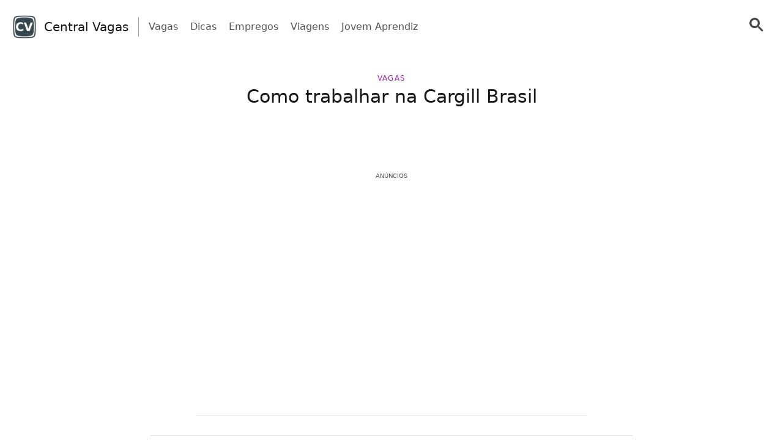

--- FILE ---
content_type: text/html; charset=UTF-8
request_url: https://centralvagas.com/como-trabalhar-na-cargill-brasil/
body_size: 52598
content:
<!doctype html>
<html lang="pt-BR" >
<head>
	<meta charset="UTF-8" />
	<meta name="viewport" content="width=device-width, initial-scale=1" />
	<meta name="facebook-domain-verification" content="5dcvtmdzkmq1oa26gnpcsgxct7dss0" />

   <script> window.googletag = window.googletag || {cmd: []}; window.googlefc = window.googlefc || {}; window.googlefc.ccpa = window.googlefc.ccpa || {}; window.googlefc.ccpa.overrideDnsLink = true; window.googlefc.callbackQueue = window.googlefc.callbackQueue || []; window.avCustomConfig = window.avCustomConfig || {}; window.avCustomConfig['skipGPT'] = true; </script> <script async src="https://securepubads.g.doubleclick.net/tag/js/gpt.js"></script>   <script> window.safe = true; window.avCustomConfig = window.avCustomConfig || {};  window.avCustomConfig['locale'] = 'pt_BR';  window.avCustomConfig['ASPercentage'] = 0;      </script>   <script async src="https://scr.actview.net/centralvagas.js"></script>  	<meta name='robots' content='index, follow, max-image-preview:large, max-snippet:-1, max-video-preview:-1' />

	<!-- This site is optimized with the Yoast SEO Premium plugin v18.7 (Yoast SEO v19.1) - https://yoast.com/wordpress/plugins/seo/ -->
	<title>Como trabalhar na Cargill Brasil - Central Vagas</title>
	<link rel="canonical" href="https://centralvagas.com/como-trabalhar-na-cargill-brasil/" />
	<meta property="og:locale" content="pt_BR" />
	<meta property="og:type" content="article" />
	<meta property="og:title" content="Como trabalhar na Cargill Brasil" />
	<meta property="og:description" content="A Cargill é uma empresa que oferece serviços e produtos alimentícios, agrícolas, financeiros e industriais ao mundo. Com olhos voltados para o campo, a Cargill ajuda, junto com fazendeiros, clientes, o governo e as comunidades, as pessoas a terem um futuro melhor, prosperando nos seus negócios. Com a bagagem adquirida ao longo dos 150 anos&hellip; Continue reading Como trabalhar na Cargill Brasil" />
	<meta property="og:url" content="https://centralvagas.com/como-trabalhar-na-cargill-brasil/" />
	<meta property="og:site_name" content="Central Vagas" />
	<meta property="article:published_time" content="2022-08-26T11:45:12+00:00" />
	<meta property="article:modified_time" content="2022-09-19T19:26:15+00:00" />
	<meta property="og:image" content="https://centralvagas.com/wp-content/uploads/2022/08/Como-trabalhar-na-Cargill-Brasil.png" />
	<meta property="og:image:width" content="604" />
	<meta property="og:image:height" content="467" />
	<meta property="og:image:type" content="image/png" />
	<meta name="twitter:card" content="summary_large_image" />
	<meta name="twitter:label1" content="Written by" />
	<meta name="twitter:data1" content="Kirk Bardini" />
	<meta name="twitter:label2" content="Est. reading time" />
	<meta name="twitter:data2" content="3 minutos" />
	<script type="application/ld+json" class="yoast-schema-graph">{"@context":"https://schema.org","@graph":[{"@type":"WebSite","@id":"https://centralvagas.com/#website","url":"https://centralvagas.com/","name":"Central Vagas","description":"Seu portal de oportunidades","potentialAction":[{"@type":"SearchAction","target":{"@type":"EntryPoint","urlTemplate":"https://centralvagas.com/?s={search_term_string}"},"query-input":"required name=search_term_string"}],"inLanguage":"pt-BR"},{"@type":"ImageObject","inLanguage":"pt-BR","@id":"https://centralvagas.com/como-trabalhar-na-cargill-brasil/#primaryimage","url":"https://centralvagas.com/wp-content/uploads/2022/08/Como-trabalhar-na-Cargill-Brasil.png","contentUrl":"https://centralvagas.com/wp-content/uploads/2022/08/Como-trabalhar-na-Cargill-Brasil.png","width":604,"height":467},{"@type":"WebPage","@id":"https://centralvagas.com/como-trabalhar-na-cargill-brasil/#webpage","url":"https://centralvagas.com/como-trabalhar-na-cargill-brasil/","name":"Como trabalhar na Cargill Brasil - Central Vagas","isPartOf":{"@id":"https://centralvagas.com/#website"},"primaryImageOfPage":{"@id":"https://centralvagas.com/como-trabalhar-na-cargill-brasil/#primaryimage"},"datePublished":"2022-08-26T11:45:12+00:00","dateModified":"2022-09-19T19:26:15+00:00","author":{"@id":"https://centralvagas.com/#/schema/person/ffc7612403ac775e42d616870fe25fa8"},"breadcrumb":{"@id":"https://centralvagas.com/como-trabalhar-na-cargill-brasil/#breadcrumb"},"inLanguage":"pt-BR","potentialAction":[{"@type":"ReadAction","target":["https://centralvagas.com/como-trabalhar-na-cargill-brasil/"]}]},{"@type":"BreadcrumbList","@id":"https://centralvagas.com/como-trabalhar-na-cargill-brasil/#breadcrumb","itemListElement":[{"@type":"ListItem","position":1,"name":"Home","item":"https://centralvagas.com/"},{"@type":"ListItem","position":2,"name":"Como trabalhar na Cargill Brasil"}]},{"@type":"Person","@id":"https://centralvagas.com/#/schema/person/ffc7612403ac775e42d616870fe25fa8","name":"Kirk Bardini","image":{"@type":"ImageObject","inLanguage":"pt-BR","@id":"https://centralvagas.com/#/schema/person/image/","url":"https://secure.gravatar.com/avatar/69d65e64b209ace09a4b767cc704b8bb?s=96&d=mm&r=g","contentUrl":"https://secure.gravatar.com/avatar/69d65e64b209ace09a4b767cc704b8bb?s=96&d=mm&r=g","caption":"Kirk Bardini"},"url":"https://centralvagas.com/author/bardini-kirk/"}]}</script>
	<!-- / Yoast SEO Premium plugin. -->


<link rel='dns-prefetch' href='//centralvagas.com' />
<link rel='dns-prefetch' href='//securepubads.g.doubleclick.net' />
<link rel='dns-prefetch' href='//tag.escalated.io' />
<link rel='dns-prefetch' href='//d2pn47juqu41ip.cloudfront.net' />
<link rel='dns-prefetch' href='//pagead2.googlesyndication.com' />
<link rel='dns-prefetch' href='//cdn.adtechpanda.com' />
<link rel='dns-prefetch' href='//tracker.adtechpanda.com' />
<link rel='dns-prefetch' href='//fundingchoicesmessages.google.com' />
<link rel='dns-prefetch' href='//www.googletagservices.com' />
<link rel='dns-prefetch' href='//www.googletagmanager.com' />
<link rel='dns-prefetch' href='//www.google.com' />
<link rel='dns-prefetch' href='//www.google-analytics.com' />
<link rel='dns-prefetch' href='//www.gstatic.com' />
<link rel='dns-prefetch' href='//adservice.google.com' />
<link rel='dns-prefetch' href='//cdn.ampproject.org' />
<link rel='dns-prefetch' href='//tpc.googlesyndication.com' />
<link rel='dns-prefetch' href='//googleads.g.doubleclick.net' />
<link rel='dns-prefetch' href='//ucarecdn.com' />
<link rel='dns-prefetch' href='//web.webpushs.com' />
<link rel='dns-prefetch' href='//cdn.pushalert.co' />
<link rel='dns-prefetch' href='//cdn.rudderlabs.com' />

<style id='classic-theme-styles-inline-css' type='text/css'>
/*! This file is auto-generated */
.wp-block-button__link{color:#fff;background-color:#32373c;border-radius:9999px;box-shadow:none;text-decoration:none;padding:calc(.667em + 2px) calc(1.333em + 2px);font-size:1.125em}.wp-block-file__button{background:#32373c;color:#fff;text-decoration:none}
</style>
<style id='global-styles-inline-css' type='text/css'>
body{--wp--preset--color--black: #000000;--wp--preset--color--cyan-bluish-gray: #abb8c3;--wp--preset--color--white: #ffffff;--wp--preset--color--pale-pink: #f78da7;--wp--preset--color--vivid-red: #cf2e2e;--wp--preset--color--luminous-vivid-orange: #ff6900;--wp--preset--color--luminous-vivid-amber: #fcb900;--wp--preset--color--light-green-cyan: #7bdcb5;--wp--preset--color--vivid-green-cyan: #00d084;--wp--preset--color--pale-cyan-blue: #8ed1fc;--wp--preset--color--vivid-cyan-blue: #0693e3;--wp--preset--color--vivid-purple: #9b51e0;--wp--preset--gradient--vivid-cyan-blue-to-vivid-purple: linear-gradient(135deg,rgba(6,147,227,1) 0%,rgb(155,81,224) 100%);--wp--preset--gradient--light-green-cyan-to-vivid-green-cyan: linear-gradient(135deg,rgb(122,220,180) 0%,rgb(0,208,130) 100%);--wp--preset--gradient--luminous-vivid-amber-to-luminous-vivid-orange: linear-gradient(135deg,rgba(252,185,0,1) 0%,rgba(255,105,0,1) 100%);--wp--preset--gradient--luminous-vivid-orange-to-vivid-red: linear-gradient(135deg,rgba(255,105,0,1) 0%,rgb(207,46,46) 100%);--wp--preset--gradient--very-light-gray-to-cyan-bluish-gray: linear-gradient(135deg,rgb(238,238,238) 0%,rgb(169,184,195) 100%);--wp--preset--gradient--cool-to-warm-spectrum: linear-gradient(135deg,rgb(74,234,220) 0%,rgb(151,120,209) 20%,rgb(207,42,186) 40%,rgb(238,44,130) 60%,rgb(251,105,98) 80%,rgb(254,248,76) 100%);--wp--preset--gradient--blush-light-purple: linear-gradient(135deg,rgb(255,206,236) 0%,rgb(152,150,240) 100%);--wp--preset--gradient--blush-bordeaux: linear-gradient(135deg,rgb(254,205,165) 0%,rgb(254,45,45) 50%,rgb(107,0,62) 100%);--wp--preset--gradient--luminous-dusk: linear-gradient(135deg,rgb(255,203,112) 0%,rgb(199,81,192) 50%,rgb(65,88,208) 100%);--wp--preset--gradient--pale-ocean: linear-gradient(135deg,rgb(255,245,203) 0%,rgb(182,227,212) 50%,rgb(51,167,181) 100%);--wp--preset--gradient--electric-grass: linear-gradient(135deg,rgb(202,248,128) 0%,rgb(113,206,126) 100%);--wp--preset--gradient--midnight: linear-gradient(135deg,rgb(2,3,129) 0%,rgb(40,116,252) 100%);--wp--preset--font-size--small: 13px;--wp--preset--font-size--medium: 20px;--wp--preset--font-size--large: 36px;--wp--preset--font-size--x-large: 42px;--wp--preset--spacing--20: 0.44rem;--wp--preset--spacing--30: 0.67rem;--wp--preset--spacing--40: 1rem;--wp--preset--spacing--50: 1.5rem;--wp--preset--spacing--60: 2.25rem;--wp--preset--spacing--70: 3.38rem;--wp--preset--spacing--80: 5.06rem;--wp--preset--shadow--natural: 6px 6px 9px rgba(0, 0, 0, 0.2);--wp--preset--shadow--deep: 12px 12px 50px rgba(0, 0, 0, 0.4);--wp--preset--shadow--sharp: 6px 6px 0px rgba(0, 0, 0, 0.2);--wp--preset--shadow--outlined: 6px 6px 0px -3px rgba(255, 255, 255, 1), 6px 6px rgba(0, 0, 0, 1);--wp--preset--shadow--crisp: 6px 6px 0px rgba(0, 0, 0, 1);}:where(.is-layout-flex){gap: 0.5em;}:where(.is-layout-grid){gap: 0.5em;}body .is-layout-flow > .alignleft{float: left;margin-inline-start: 0;margin-inline-end: 2em;}body .is-layout-flow > .alignright{float: right;margin-inline-start: 2em;margin-inline-end: 0;}body .is-layout-flow > .aligncenter{margin-left: auto !important;margin-right: auto !important;}body .is-layout-constrained > .alignleft{float: left;margin-inline-start: 0;margin-inline-end: 2em;}body .is-layout-constrained > .alignright{float: right;margin-inline-start: 2em;margin-inline-end: 0;}body .is-layout-constrained > .aligncenter{margin-left: auto !important;margin-right: auto !important;}body .is-layout-constrained > :where(:not(.alignleft):not(.alignright):not(.alignfull)){max-width: var(--wp--style--global--content-size);margin-left: auto !important;margin-right: auto !important;}body .is-layout-constrained > .alignwide{max-width: var(--wp--style--global--wide-size);}body .is-layout-flex{display: flex;}body .is-layout-flex{flex-wrap: wrap;align-items: center;}body .is-layout-flex > *{margin: 0;}body .is-layout-grid{display: grid;}body .is-layout-grid > *{margin: 0;}:where(.wp-block-columns.is-layout-flex){gap: 2em;}:where(.wp-block-columns.is-layout-grid){gap: 2em;}:where(.wp-block-post-template.is-layout-flex){gap: 1.25em;}:where(.wp-block-post-template.is-layout-grid){gap: 1.25em;}.has-black-color{color: var(--wp--preset--color--black) !important;}.has-cyan-bluish-gray-color{color: var(--wp--preset--color--cyan-bluish-gray) !important;}.has-white-color{color: var(--wp--preset--color--white) !important;}.has-pale-pink-color{color: var(--wp--preset--color--pale-pink) !important;}.has-vivid-red-color{color: var(--wp--preset--color--vivid-red) !important;}.has-luminous-vivid-orange-color{color: var(--wp--preset--color--luminous-vivid-orange) !important;}.has-luminous-vivid-amber-color{color: var(--wp--preset--color--luminous-vivid-amber) !important;}.has-light-green-cyan-color{color: var(--wp--preset--color--light-green-cyan) !important;}.has-vivid-green-cyan-color{color: var(--wp--preset--color--vivid-green-cyan) !important;}.has-pale-cyan-blue-color{color: var(--wp--preset--color--pale-cyan-blue) !important;}.has-vivid-cyan-blue-color{color: var(--wp--preset--color--vivid-cyan-blue) !important;}.has-vivid-purple-color{color: var(--wp--preset--color--vivid-purple) !important;}.has-black-background-color{background-color: var(--wp--preset--color--black) !important;}.has-cyan-bluish-gray-background-color{background-color: var(--wp--preset--color--cyan-bluish-gray) !important;}.has-white-background-color{background-color: var(--wp--preset--color--white) !important;}.has-pale-pink-background-color{background-color: var(--wp--preset--color--pale-pink) !important;}.has-vivid-red-background-color{background-color: var(--wp--preset--color--vivid-red) !important;}.has-luminous-vivid-orange-background-color{background-color: var(--wp--preset--color--luminous-vivid-orange) !important;}.has-luminous-vivid-amber-background-color{background-color: var(--wp--preset--color--luminous-vivid-amber) !important;}.has-light-green-cyan-background-color{background-color: var(--wp--preset--color--light-green-cyan) !important;}.has-vivid-green-cyan-background-color{background-color: var(--wp--preset--color--vivid-green-cyan) !important;}.has-pale-cyan-blue-background-color{background-color: var(--wp--preset--color--pale-cyan-blue) !important;}.has-vivid-cyan-blue-background-color{background-color: var(--wp--preset--color--vivid-cyan-blue) !important;}.has-vivid-purple-background-color{background-color: var(--wp--preset--color--vivid-purple) !important;}.has-black-border-color{border-color: var(--wp--preset--color--black) !important;}.has-cyan-bluish-gray-border-color{border-color: var(--wp--preset--color--cyan-bluish-gray) !important;}.has-white-border-color{border-color: var(--wp--preset--color--white) !important;}.has-pale-pink-border-color{border-color: var(--wp--preset--color--pale-pink) !important;}.has-vivid-red-border-color{border-color: var(--wp--preset--color--vivid-red) !important;}.has-luminous-vivid-orange-border-color{border-color: var(--wp--preset--color--luminous-vivid-orange) !important;}.has-luminous-vivid-amber-border-color{border-color: var(--wp--preset--color--luminous-vivid-amber) !important;}.has-light-green-cyan-border-color{border-color: var(--wp--preset--color--light-green-cyan) !important;}.has-vivid-green-cyan-border-color{border-color: var(--wp--preset--color--vivid-green-cyan) !important;}.has-pale-cyan-blue-border-color{border-color: var(--wp--preset--color--pale-cyan-blue) !important;}.has-vivid-cyan-blue-border-color{border-color: var(--wp--preset--color--vivid-cyan-blue) !important;}.has-vivid-purple-border-color{border-color: var(--wp--preset--color--vivid-purple) !important;}.has-vivid-cyan-blue-to-vivid-purple-gradient-background{background: var(--wp--preset--gradient--vivid-cyan-blue-to-vivid-purple) !important;}.has-light-green-cyan-to-vivid-green-cyan-gradient-background{background: var(--wp--preset--gradient--light-green-cyan-to-vivid-green-cyan) !important;}.has-luminous-vivid-amber-to-luminous-vivid-orange-gradient-background{background: var(--wp--preset--gradient--luminous-vivid-amber-to-luminous-vivid-orange) !important;}.has-luminous-vivid-orange-to-vivid-red-gradient-background{background: var(--wp--preset--gradient--luminous-vivid-orange-to-vivid-red) !important;}.has-very-light-gray-to-cyan-bluish-gray-gradient-background{background: var(--wp--preset--gradient--very-light-gray-to-cyan-bluish-gray) !important;}.has-cool-to-warm-spectrum-gradient-background{background: var(--wp--preset--gradient--cool-to-warm-spectrum) !important;}.has-blush-light-purple-gradient-background{background: var(--wp--preset--gradient--blush-light-purple) !important;}.has-blush-bordeaux-gradient-background{background: var(--wp--preset--gradient--blush-bordeaux) !important;}.has-luminous-dusk-gradient-background{background: var(--wp--preset--gradient--luminous-dusk) !important;}.has-pale-ocean-gradient-background{background: var(--wp--preset--gradient--pale-ocean) !important;}.has-electric-grass-gradient-background{background: var(--wp--preset--gradient--electric-grass) !important;}.has-midnight-gradient-background{background: var(--wp--preset--gradient--midnight) !important;}.has-small-font-size{font-size: var(--wp--preset--font-size--small) !important;}.has-medium-font-size{font-size: var(--wp--preset--font-size--medium) !important;}.has-large-font-size{font-size: var(--wp--preset--font-size--large) !important;}.has-x-large-font-size{font-size: var(--wp--preset--font-size--x-large) !important;}
.wp-block-navigation a:where(:not(.wp-element-button)){color: inherit;}
:where(.wp-block-post-template.is-layout-flex){gap: 1.25em;}:where(.wp-block-post-template.is-layout-grid){gap: 1.25em;}
:where(.wp-block-columns.is-layout-flex){gap: 2em;}:where(.wp-block-columns.is-layout-grid){gap: 2em;}
.wp-block-pullquote{font-size: 1.5em;line-height: 1.6;}
</style>
<link rel='stylesheet' id='trp-floater-language-switcher-style-css' href='https://centralvagas.com/wp-content/plugins/translatepress-multilingual/assets/css/trp-floater-language-switcher.css?ver=2.7.8' type='text/css' media='all' />
<link rel='stylesheet' id='trp-language-switcher-style-css' href='https://centralvagas.com/wp-content/plugins/translatepress-multilingual/assets/css/trp-language-switcher.css?ver=2.7.8' type='text/css' media='all' />
<link rel='stylesheet' id='tailwind-css' href='https://centralvagas.com/wp-content/themes/twentytwentyone/assets/css/main.min.css?ver=1' type='text/css' media='all' />
<link rel="https://api.w.org/" href="https://centralvagas.com/wp-json/" /><link rel="alternate" type="application/json" href="https://centralvagas.com/wp-json/wp/v2/posts/5180" /><link rel="EditURI" type="application/rsd+xml" title="RSD" href="https://centralvagas.com/xmlrpc.php?rsd" />
<link rel='shortlink' href='https://centralvagas.com/?p=5180' />
<link rel="alternate" type="application/json+oembed" href="https://centralvagas.com/wp-json/oembed/1.0/embed?url=https%3A%2F%2Fcentralvagas.com%2Fcomo-trabalhar-na-cargill-brasil%2F" />
<link rel="alternate" type="text/xml+oembed" href="https://centralvagas.com/wp-json/oembed/1.0/embed?url=https%3A%2F%2Fcentralvagas.com%2Fcomo-trabalhar-na-cargill-brasil%2F&#038;format=xml" />
<link rel="alternate" hreflang="pt-BR" href="https://centralvagas.com/como-trabalhar-na-cargill-brasil/"/>
<link rel="alternate" hreflang="es-ES" href="https://centralvagas.com/es/como-trabalhar-na-cargill-brasil/"/>
<link rel="alternate" hreflang="en-US" href="https://centralvagas.com/en/como-trabalhar-na-cargill-brasil/"/>
<link rel="alternate" hreflang="pt" href="https://centralvagas.com/como-trabalhar-na-cargill-brasil/"/>
<link rel="alternate" hreflang="es" href="https://centralvagas.com/es/como-trabalhar-na-cargill-brasil/"/>
<link rel="alternate" hreflang="en" href="https://centralvagas.com/en/como-trabalhar-na-cargill-brasil/"/>
<noscript><style id="rocket-lazyload-nojs-css">.rll-youtube-player, [data-lazy-src]{display:none !important;}</style></noscript>	
			<link rel="icon" href="https://cdn.adtechpanda.com/0bd1596e-f665-4cca-a9ef-255f69c00fcc/" sizes="32x32">
    <link rel="icon" href="https://cdn.adtechpanda.com/0bd1596e-f665-4cca-a9ef-255f69c00fcc/" sizes="192x192">
    <link rel="apple-touch-icon" href="https://cdn.adtechpanda.com/0bd1596e-f665-4cca-a9ef-255f69c00fcc/">
</head>

<body class="post-template-default single single-post postid-5180 single-format-standard translatepress-pt_BR is-light-theme no-js singular no-widgets">
<script type="module"> function waitFor(conditionFunction) { const poll = resolve => { if(conditionFunction()) resolve(); else setTimeout(_ => poll(resolve), 10); }; return new Promise(poll); } import { Application, Controller } from "/wp-content/themes/twentytwentyone/assets/js/stimulus.min.js"; let Stimulus = Application.start(); Stimulus.register("wildcard", class extends Controller { initialize() { this.tags = ['h1', 'h2', 'h3', 'h4', 'h5', 'h6', 'b', 'em', 'i', 'u', 'span', 'p', 'button', 'a', 'li', 'ol', 'div']; this.geoWildcards = { 'wildcardCity': /#{city}/g, 'wildcardState': /#{state}/g }; this.utmWildcards = { 'avUtmSource': /#{utm_source}/g, 'avUtmCampaign': /#{utm_campaign}/g, 'avUtmMedium': /#{utm_medium}/g, 'avUtmContent': /#{utm_content}/g, 'avUtmTerm': /#{utm_term}/g }; this.today = new Date(); this.weekdayMap = { 0: 'Domingo', 1: 'Segunda-feira', 2: 'Terça-feira', 3: 'Quarta-feira', 4: 'Quinta-feira', 5: 'Sexta-feira', 6: 'Sábado' }; this.monthMap = { 0: 'Janeiro', 1: 'Fevereiro', 2: 'Março', 3: 'Abril', 4: 'Maio', 5: 'Junho', 6: 'Julho', 7: 'Agosto', 8: 'Setembrp', 9: 'Outubro', 10: 'Novembro', 11: 'Dezembro' }; this.replaceWildcards(); window.wildcardController = this; setTimeout(_ => { this.check(); }, 1000); waitFor(_ => (document.getElementById('av-offerwall__wrapper') !== null)) .then(_ => { this.replaceWildcards(); }); } connect() { if (sessionStorage.getItem("wildcardCountry") === null) { fetch('https://tracker.adtechpanda.com/', { method: 'GET', headers: {'accept': 'application/json'} }).then(response => response.json()).then(data => { const wildcardData = { analyticsIp: data.ip, analyticsCity: data.city, analyticsRegion: data.region, analyticsCode: data.regionCode, analyticsCountry: data.country }; sessionStorage.setItem("wildcardData", JSON.stringify(wildcardData)); sessionStorage.setItem("wildcardCountry", data.country); sessionStorage.setItem("wildcardRegion", data.regionCode); sessionStorage.setItem("wildcardCity", data.city); sessionStorage.setItem("wildcardState", data.region); }); } } check() { let links = document.getElementsByTagName('a'); let match = false; for (let i = 0; i < links.length; i++) { if (links[i].href.match(/__DOMAIN__/) || links[i].href.match(/__UTM_SOURCE__/)) { links[i].href = links[i].href.replace(/__DOMAIN__/, '#{domain}'); links[i].href = links[i].href.replace(/__HREF__/, '#{href}'); links[i].href = links[i].href.replace(/__UTM_SOURCE__/, '#{utm_source}'); links[i].href = links[i].href.replace(/__UTM_CAMPAIGN__/, '#{utm_campaign}'); links[i].href = links[i].href.replace(/__UTM_MEDIUM__/, '#{utm_medium}'); links[i].href = links[i].href.replace(/__UTM_CONTENT__/, '#{utm_content}'); links[i].href = links[i].href.replace(/__UTM_TERM__/, '#{utm_term}'); links[i].href = links[i].href.replace(/__CLID__/, '#{clid}'); match = true; } } if (match) { this.replaceWildcards(); } setTimeout(_ => { this.check(); }, 1000); } replace(text) { /* geoWildcards */ text = text.replace(this.geoWildcards['wildcardCity'], String(sessionStorage.getItem('wildcardCity')) !== 'null' && String(sessionStorage.getItem('wildcardCity')) !== 'undefined' ? sessionStorage.getItem('wildcardCity') : 'sua cidade'); text = text.replace(this.geoWildcards['wildcardState'], String(sessionStorage.getItem('wildcardState')) !== 'null' && String(sessionStorage.getItem('wildcardState')) !== 'undefined' ? sessionStorage.getItem('wildcardState') : 'sua região'); /* utmWildcards */ for (let key in this.utmWildcards) { text = text.replace(this.utmWildcards[key], sessionStorage.getItem(key)); } /* customWildcards */ text = text.replace(/#{domain}/g, 'centralvagas.com'); text = text.replace(/#{href}/g, document.location.href.split('//')[1].split('?')[0]); text = text.replace(/#{weekday}/g, this.weekdayMap[this.today.getDay()]); text = text.replace(/#{month}/g, this.monthMap[this.today.getMonth()]); text = text.replace(/#{year}/g, this.today.getFullYear()); text = text.replace(/#{clid}/g, localStorage.getItem('analytics_gclid') !== 'null' ? localStorage.getItem('analytics_gclid') : localStorage.getItem('analytics_fbclid')); return text; } findAndReplace(elem, regex, replacement) { if (elem.tagName.toLowerCase() !== 'a' && elem.childElementCount > 0) { return false; } if (elem.innerText.match(regex)) { elem.innerText = elem.innerText.trim().replace(regex, replacement); } if (elem.tagName.toLowerCase() === 'span' && elem.innerHTML.match(regex)) { elem.innerHTML = elem.innerHTML.trim().replace(regex, replacement); } if (typeof elem.href !== 'undefined' && elem.href.match(regex)) { elem.href = elem.href.replace(regex, replacement); } if (elem.getAttribute('data-href') !== null && elem.getAttribute('data-href').match(regex)) { elem.setAttribute('data-href', elem.getAttribute('data-href').replace(regex, replacement)); } } replaceWildcards() { /* geoWildcards */ waitFor(_ => (sessionStorage.getItem("wildcardCity") !== null)) .then(_ => { this.tags.forEach(tag => { Array.from(document.getElementsByTagName(tag)).forEach(elem => { this.findAndReplace(elem, this.geoWildcards['wildcardCity'], String(sessionStorage.getItem('wildcardCity')) !== 'null' && String(sessionStorage.getItem('wildcardCity')) !== 'undefined' ? sessionStorage.getItem('wildcardCity') : 'sua cidade'); this.findAndReplace(elem, this.geoWildcards['wildcardState'], String(sessionStorage.getItem('wildcardState')) !== 'null' && String(sessionStorage.getItem('wildcardState')) !== 'undefined' ? sessionStorage.getItem('wildcardState') : 'sua região'); }); }); }); /* utmWildcards */ waitFor(_ => (sessionStorage.getItem("avUtmSource") !== null)) .then(_ => { this.tags.forEach(tag => { Array.from(document.getElementsByTagName(tag)).forEach(elem => { for (let key in this.utmWildcards) { this.findAndReplace(elem, this.utmWildcards[key], sessionStorage.getItem(key)); } }); }); }); /* customWildcards */ this.tags.forEach(tag => { Array.from(document.getElementsByTagName(tag)).forEach(elem => { /* domain */ this.findAndReplace(elem, /#{domain}/g, 'centralvagas.com'); /* href */ this.findAndReplace(elem, /#{href}/g, document.location.href.split('//')[1].split('?')[0]); /* weekday */ this.findAndReplace(elem, /#{weekday}/g, this.weekdayMap[this.today.getDay()]); /* month */ this.findAndReplace(elem, /#{month}/g, this.monthMap[this.today.getMonth()]); /* year */ this.findAndReplace(elem, /#{year}/g, this.today.getFullYear()); /* clid */ this.findAndReplace(elem, /#{clid}/g, localStorage.getItem('analytics_gclid') !== 'null' ? localStorage.getItem('analytics_gclid') : localStorage.getItem('analytics_fbclid')); }); }); } }); </script><script type="module"> import { Application, Controller } from "/wp-content/themes/twentytwentyone/assets/js/stimulus.min.js"; let Stimulus = Application.start(); Stimulus.register("compliance", class extends Controller { isConsentFreeRegion() { if (typeof _iub !== 'undefined' && typeof _iub.cs !== 'undefined' && typeof _iub.cs.api !== 'undefined' && !_iub.cs.api.gdprApplies() && !_iub.cs.api.ccpaApplies()) { return true; }; if (!this.consentInfo['GFC']['gdprApplies'] && this.consentInfo['GFC']['CCPA'] === '1---') { return true; }; let country = sessionStorage.getItem('avCountry'); let region = sessionStorage.getItem('analyticsRegion'); if (country !== null && region !== null && ['US_CA'].includes(`${country}_${region}`)) { return false; }; if (country !== null && !['AT', 'BE', 'BG', 'HR', 'CY', 'CZ', 'DK', 'EE', 'FI', 'FR', 'DE', 'GR', 'HU', 'IE', 'IT', 'LV', 'LT', 'LU', 'MT', 'NL', 'PL', 'PT', 'RO', 'SK', 'SI', 'ES', 'SE', 'GB', 'GF', 'GP', 'MQ', 'ME', 'YT', 'RE', 'MF', 'GI', 'AX', 'PM', 'GL', 'BL', 'SX', 'AW', 'CW', 'WF', 'PF', 'NC', 'TF', 'AI', 'BM', 'IO', 'VG', 'KY', 'FK', 'MS', 'PN', 'SH', 'GS', 'TC', 'AD', 'LI', 'MC', 'SM', 'VA', 'JE', 'GG', 'GI', 'CH'].includes(country)) { return true; }; return false; }; loadedConsentSolution() { if (typeof googlefc !== 'undefined' && typeof this.consentInfo.GFC.CCPA !== 'undefined') { return true; }; if (typeof _iub !== 'undefined' && typeof _iub.cs !== 'undefined' && typeof _iub.cs.api !== 'undefined' && _iub.cs.api.isConsentGiven()) { return true; }; return false; }; hasConsent(queueType) { if (typeof this.consentInfo.GFC.GDPR !== 'undefined') { if (queueType === 'basic') { return this.consentInfo.GFC.GDPR[1]; }; if (queueType === 'enhancement') { return this.consentInfo.GFC.GDPR[1] && this.consentInfo.GFC.GDPR[5] && this.consentInfo.GFC.GDPR[6]; }; if (queueType === 'analytics') { return this.consentInfo.GFC.GDPR[1] && this.consentInfo.GFC.GDPR[8] && this.consentInfo.GFC.GDPR[10]; }; if (queueType === 'advertising') { return this.consentInfo.GFC.GDPR[1] && this.consentInfo.GFC.GDPR[2] && this.consentInfo.GFC.GDPR[3] && this.consentInfo.GFC.GDPR[4] && this.consentInfo.GFC.GDPR[7]; }; }; if (this.consentInfo.GFC.CCPA === '1YNN' || this.consentInfo.GFC.CCPA === '1YN') { return true; }; if (typeof _iub !== 'undefined' && typeof _iub.cs !== 'undefined' && typeof _iub.cs.api !== 'undefined' && _iub.cs.api.isConsentGiven()) { return _iub.cs.consent.purposes[['necessary', 'basic', 'enhancement', 'analytics', 'advertising'].indexOf(queueType)]; } return false; }; loadedIVTSolution() { return true; }; hasValidTraffic() { return true; }; queueBlocked(queueType) {  if (this.iphoneOptOut) { return true; }; if (queueType === 'necessary' || this.isConsentFreeRegion()) { return false; }; if (!this.loadedConsentSolution()) { return true; }; if (!this.hasConsent(queueType)) { return true; }; if (!this.loadedIVTSolution()) { return true; }; if (!this.hasValidTraffic()) { return true; }; return false; } initialize() { window.complianceQueues = window.complianceQueues || {}; ['necessary', 'basic', 'enhancement', 'analytics', 'advertising'].forEach(queueType => { window.complianceQueues[queueType] = window.complianceQueues[queueType] || []; }); window.complianceFlags = { 'necessary': false, 'basic': false, 'enhancement': false, 'analytics': false, 'advertising': false }; this.iphoneOptOut = document.cookie.includes('complianceIphoneOptIn=false'); this.epochs = 0; this.consentInfo = { 'GFC': { gdprApplies: true }, 'Iubenda': {} }; window.consentInfo = this.consentInfo; window.googlefc = window.googlefc || {}; window.googlefc.ccpa = window.googlefc.ccpa || {}; window.googlefc.callbackQueue = window.googlefc.callbackQueue || []; googlefc.callbackQueue.push({ 'CONSENT_DATA_READY': (function() { if (typeof __tcfapi !== 'undefined') { __tcfapi('addEventListener', 2.2, (function(data, success) { this.consentInfo['GFC']['gdprApplies'] = data.gdprApplies || false; this.consentInfo['GFC']['GDPR'] = data.purpose.consents; }).bind(this)); } if (typeof __uspapi !== 'undefined') { __uspapi('getUSPData', 1, (function(data, success) { this.consentInfo['GFC']['CCPA'] = data.uspString; }).bind(this)); } }).bind(this) }); } getEpochs() { return this.epochs; } connect() { var processQueues = (function() { ['necessary', 'basic', 'enhancement', 'analytics', 'advertising'].forEach(queueType => { window.complianceFlags[queueType] = window.safe && !this.queueBlocked(queueType); let queueEnabled = window.complianceQueues[queueType].length > 0 && window.complianceFlags[queueType]; let nextFunction = queueEnabled ? window.complianceQueues[queueType].shift() : undefined; while (queueEnabled && nextFunction !== undefined) { nextFunction(); nextFunction = window.complianceQueues[queueType].shift(); }; }); this.epochs += 1; }).bind(this); (function(){ window.setInterval(processQueues, 100 * (2 ** this.getEpochs())); /* broken backoff implementation */ processQueues(); }).bind(this)(); } }) </script> <script type="module">  import { Application, Controller } from "/wp-content/themes/twentytwentyone/assets/js/stimulus.min.js"; let Stimulus = Application.start(); Stimulus.register("sendPulse", class extends Controller { initialize() { let pageView = sessionStorage.getItem("sendPulsePageView"); this.pageView = (pageView === null) ? 1 : parseInt(pageView) + 1; sessionStorage.setItem("sendPulsePageView", this.pageView);  this.loadScript(); } loadScript() { let host = JSON.parse('{ "FB": "//cdn.pushalert.co/integrate_dbec9b7f533fabcb5eb0348c26064f79.js" }');   let src = host['FB']; if (window.location.host in host) { src = host[window.location.host]; } let sendPulseScript = document.createElement("script"); sendPulseScript.setAttribute("src", src); sendPulseScript.async = true; document.head.appendChild(sendPulseScript);  } triggerPrompt() { if (typeof oSpP === 'object') { oSpP.subscribe(); } if (typeof PushAlertCo === 'object') { PushAlertCo.forceSubscribe(); } } }); </script> <button class="hidden sp_notify_prompt"> </button> <script type="module"> import { Application, Controller } from "/wp-content/themes/twentytwentyone/assets/js/stimulus.min.js"; const Stimulus = Application.start(); Stimulus.register("popover", class extends Controller { static get targets() { return [ "backdrop", "modal" ]; } show() { this.backdropTarget.classList.remove("hidden"); } hide() { this.backdropTarget.classList.add("hidden"); } }); </script><script type="module"> import { Application, Controller } from "/wp-content/themes/twentytwentyone/assets/js/stimulus.min.js"; const Stimulus = Application.start(); Stimulus.register("accordion", class extends Controller { static get targets() { return [ "title", "description", "icon" ]; } update(event) { let accordionIndex = Number(event.target.getAttribute('data-accordion-index')); let description = this.descriptionTargets[accordionIndex]; let icon = this.iconTargets[accordionIndex]; description.classList.toggle('animate-fade-in-down'); description.classList.toggle('hidden'); icon.classList.toggle('rotate-180'); } }); </script><div id="rewardedLoader" class="hidden flex h-screen fixed bg-white/50 inset-0" style="z-index: 99999; backdrop-filter: blur(3px); -webkit-backdrop-filter: blur(3px);" > <div class="m-auto flex flex-col"> <div class="flex"> </div> </div> </div> <script type="module"> import { Application, Controller } from "/wp-content/themes/twentytwentyone/assets/js/stimulus.min.js"; const Stimulus = Application.start(); Stimulus.register("rewarded", class extends Controller { static get targets() { return [ ]; } initialize() { this.href = ''; this.isExternal = false; } showRewarded(event) { this.href = event.target.getAttribute('href') || event.target.parentElement.getAttribute('href') || event.target.parentElement.parentElement.getAttribute('href') || event.target.parentElement.parentElement.parentElement.getAttribute('href'); this.isExternal = !this.href.includes('//centralvagas.com'); if (!this.isExternal && window.km2RewardedExists && window.km2RewardedReady) { event.preventDefault(); window.km2MakeRewardedVisible( function() { document.getElementById('rewardedLoader').classList.remove('hidden'); }.bind(this), function() { if (window.km2RewardedGranted) { window.location.href = this.href; } }.bind(this) ); /*event.target.disabled = event.target.tagName.toLowerCase() === 'button' ? true : false;*/ } } }); </script><div id="page" class="site" data-controller="analytics compliance sendPulse popover rewarded wildcard" data-action="sendPulseTriggerPrompt@window->sendPulse#triggerPrompt">
	
<script type="module"> import { Application, Controller } from "/wp-content/themes/twentytwentyone/assets/js/stimulus.min.js"; const Stimulus = Application.start(); Stimulus.register("menu", class extends Controller { static get targets() { return [ "backdrop", "modal", "searchGroup", "searchInput", "searchButton" ]; } show() { this.backdropTarget.classList.remove("hidden"); } hide() { this.backdropTarget.classList.add("hidden"); } updateLink(event) { this.searchButtonTarget.setAttribute('href', '/search/?q=' + event.target.value.toLowerCase().replaceAll(' ', '+')); } updateInput(event) { this.searchInputTarget.value = event.target.innerHTML; this.searchInputTarget.dispatchEvent(new Event('input')); this.searchGroupTarget.classList.add("scale-105"); this.searchGroupTarget.classList.add("shadow-xl"); } }); </script>
  <header class="text-gray-600 body-font" data-controller="menu">
    <div class="container mx-auto flex flex-wrap p-5 pb-2 flex-row items-center">
      <a data-no-translation data-no-dynamic-translation class="flex-grow sm:flex-none flex title-font font-medium items-center text-gray-900 md:mb-0 sm:mx-0" href="https://centralvagas.com">
        <svg width="40" zoomAndPan="magnify" viewBox="0 0 810 809.999993" height="40" preserveAspectRatio="xMidYMid meet" version="1.0"><defs><filter x="0%" y="0%" width="100%" height="100%" id="342806c726"><feColorMatrix values="0 0 0 0 1 0 0 0 0 1 0 0 0 0 1 0 0 0 1 0" color-interpolation-filters="sRGB"/></filter><filter x="0%" y="0%" width="100%" height="100%" id="3fc2d09804"><feColorMatrix values="0 0 0 0 1 0 0 0 0 1 0 0 0 0 1 0.2126 0.7152 0.0722 0 0" color-interpolation-filters="sRGB"/></filter><clipPath id="be47cc0144"><path d="M 23.128906 23.128906 L 786.628906 23.128906 L 786.628906 786.628906 L 23.128906 786.628906 Z M 23.128906 23.128906 " clip-rule="nonzero"/></clipPath><image x="0" y="0" width="378" xlink:href="[data-uri]" id="5cb5a3a455" height="378" preserveAspectRatio="xMidYMid meet"/><mask id="ff52bca587"><g filter="url(#342806c726)"><g filter="url(#3fc2d09804)" transform="matrix(2.019841, 0, 0, 2.019841, 23.130546, 23.130547)"><image x="0" y="0" width="378" xlink:href="[data-uri]" height="378" preserveAspectRatio="xMidYMid meet"/></g></g></mask><image x="0" y="0" width="378" xlink:href="[data-uri]" id="9943c85bde" height="378" preserveAspectRatio="xMidYMid meet"/></defs><g clip-path="url(#be47cc0144)"><g mask="url(#ff52bca587)"><g transform="matrix(2.019841, 0, 0, 2.019841, 23.130546, 23.130547)"><image x="0" y="0" width="378" xlink:href="[data-uri]" height="378" preserveAspectRatio="xMidYMid meet"/></g></g></g></svg>        <span class="ml-2 sm:ml-3 text-md sm:text-xl">
          Central Vagas        </span>
      </a>

      <div class="hidden sm:block md:mr-auto md:ml-4 md:py-1 md:pl-4 md:border-l md:border-gray-400">
        <nav class="flex flex-wrap items-center text-base justify-center">
                                              <a href="https://centralvagas.com/category/vagas/" class="mr-5 hover:text-gray-900">
                Vagas              </a>
                                                <a href="https://centralvagas.com/category/dicas/" class="mr-5 hover:text-gray-900">
                Dicas              </a>
                                                                      <a href="https://centralvagas.com/category/empregos/" class="mr-5 hover:text-gray-900">
                Empregos              </a>
                                                <a href="https://centralvagas.com/category/viagens/" class="mr-5 hover:text-gray-900">
                Viagens              </a>
                                                <a href="https://centralvagas.com/category/jovem-aprendiz/" class="mr-5 hover:text-gray-900">
                Jovem Aprendiz              </a>
                              </nav>
      </div>

            
                        <a class="hidden sm:block flex-none mb-0 w-auto relative right-0 md:ml-4 md:py-1 md:pl-4" href="/search/" data-analytics-label="searchButton" data-action="analytics#trackCTA">
            <svg width="40" 
    height="40" 
    viewBox="-3 -3 23 23" 
    style="fill: #444;">
    <title>pesquisar</title>
    <path d="m4.8495 7.8226c0.82666 0 1.5262-0.29146 2.0985-0.87438 0.57232-0.58292 0.86378-1.2877 0.87438-2.1144 0.010599-0.82666-0.28086-1.5262-0.87438-2.0985-0.59352-0.57232-1.293-0.86378-2.0985-0.87438-0.8055-0.010599-1.5103 0.28086-2.1144 0.87438-0.60414 0.59352-0.8956 1.293-0.87438 2.0985 0.021197 0.8055 0.31266 1.5103 0.87438 2.1144 0.56172 0.60414 1.2665 0.8956 2.1144 0.87438zm4.4695 0.2115 3.681 3.6819-1.259 1.284-3.6817-3.7 0.0019784-0.69479-0.090043-0.098846c-0.87973 0.76087-1.92 1.1413-3.1207 1.1413-1.3553 0-2.5025-0.46363-3.4417-1.3909s-1.4088-2.0686-1.4088-3.4239c0-1.3553 0.4696-2.4966 1.4088-3.4239 0.9392-0.92727 2.0864-1.3969 3.4417-1.4088 1.3553-0.011889 2.4906 0.45771 3.406 1.4088 0.9154 0.95107 1.379 2.0924 1.3909 3.4239 0 1.2126-0.38043 2.2588-1.1413 3.1385l0.098834 0.090049z">
    </path>
</svg>

      
          </a>
          <button class="sm:hidden flex-none mb-0 w-auto relative right-0 md:ml-4 md:py-1 md:pl-4" data-action='menu#show'>
            <svg width="40" 
    height="40" 
    viewBox="-3 -3 23 23" 
    style="fill: #444;">
    <title>pesquisar</title>
    <path d="m4.8495 7.8226c0.82666 0 1.5262-0.29146 2.0985-0.87438 0.57232-0.58292 0.86378-1.2877 0.87438-2.1144 0.010599-0.82666-0.28086-1.5262-0.87438-2.0985-0.59352-0.57232-1.293-0.86378-2.0985-0.87438-0.8055-0.010599-1.5103 0.28086-2.1144 0.87438-0.60414 0.59352-0.8956 1.293-0.87438 2.0985 0.021197 0.8055 0.31266 1.5103 0.87438 2.1144 0.56172 0.60414 1.2665 0.8956 2.1144 0.87438zm4.4695 0.2115 3.681 3.6819-1.259 1.284-3.6817-3.7 0.0019784-0.69479-0.090043-0.098846c-0.87973 0.76087-1.92 1.1413-3.1207 1.1413-1.3553 0-2.5025-0.46363-3.4417-1.3909s-1.4088-2.0686-1.4088-3.4239c0-1.3553 0.4696-2.4966 1.4088-3.4239 0.9392-0.92727 2.0864-1.3969 3.4417-1.4088 1.3553-0.011889 2.4906 0.45771 3.406 1.4088 0.9154 0.95107 1.379 2.0924 1.3909 3.4239 0 1.2126-0.38043 2.2588-1.1413 3.1385l0.098834 0.090049z">
    </path>
</svg>

      
          </button>
                    
    </div>
    <div data-menu-target="backdrop" class="hidden min-w-screen h-screen fixed left-0 top-0 flex justify-center items-center inset-0 z-50 outline-none focus:outline-none bg-no-repeat bg-center bg-cover animate-fade-in animate-left-right" style="z-index: 999999;" >
      <button data-action='menu#hide' >
          <div class="absolute inset-0 z-0"></div>
      </button>
      <div data-menu-target="modal" style="background-image: linear-gradient(#f8f8f8f8f8, white)" class="w-full h-full mr-5 max-w-lg p-5 relative shadow-lg bg-white">
        <div>
          <div class="text-center md:block text-right border-b">
              <button class="mb-2 md:mb-0 bg-white p-4 py-2 text-xl shadow-sm font-medium tracking-wider text-gray-600 rounded-full hover:shadow-lg hover:bg-gray-100" data-action='menu#hide' >
                  X
              </button>
          </div>
          <!--
          <div class="flex flex-wrap sm:flex-row flex-col pt-6 text-left">
              <h1 style="font-size: 20px;" class="sm:w-2/5 text-gray-900 font-medium title-font text-2xl">
                  O que você está procurando hoje?              </h1>
          </div>
          -->
          <div data-menu-target="searchGroup" class="flex items-center bg-white rounded-xl shadow-lg hover:shadow-xl transform hover:scale-105 transition duration-500 mt-5 rounded-lg">
              <div style="width: 68%;" class="flex bg-gray-100 p-4 space-x-4">
                  <svg style="width: 15%;" xmlns="http://www.w3.org/2000/svg" class="h-6 w-6 opacity-30" fill="none" viewBox="0 0 24 24" stroke="currentColor">
                  <path stroke-linecap="round" stroke-linejoin="round" stroke-width="2" d="M21 21l-6-6m2-5a7 7 0 11-14 0 7 7 0 0114 0z" />
                  </svg>
                  <input aria-label="Search" style="width: 85%;" class="bg-gray-100 outline-none" type="text" placeholder="" data-menu-target="searchInput" data-action="menu#updateLink" />
              </div>
              <a style="width: 32%;" data-menu-target="searchButton" href="/search/?q=" data-analytics-label="searchButton" data-action="analytics#trackCTA" class="bg-fuchsia-700 hover:bg-red-500 text-white uppercase py-4 px-3 text-white font-semibold hover:shadow-lg transition duration-3000 cursor-pointer">
                  <span style="font-size: 14px;">Buscar →</span>
                  
              </a>
          </div>
          <!--
          <div class="flex flex-wrap sm:flex-row flex-col pt-6 text-left mt-10">
              <h1 style="font-size: 20px;" class="sm:w-2/5 text-gray-900 font-medium title-font text-2xl">
                  Search by Categories
              </h1>
          </div>
          -->
          <nav class="mt-10">
                                                      <div class="w-full mt-5 text-left">
                  <a href="https://centralvagas.com/category/vagas/" class="hover:text-gray-900">
                    Vagas  →
                  </a>
                </div>
                                                        <div class="w-full mt-5 text-left">
                  <a href="https://centralvagas.com/category/dicas/" class="hover:text-gray-900">
                    Dicas  →
                  </a>
                </div>
                                                                                  <div class="w-full mt-5 text-left">
                  <a href="https://centralvagas.com/category/empregos/" class="hover:text-gray-900">
                    Empregos  →
                  </a>
                </div>
                                                        <div class="w-full mt-5 text-left">
                  <a href="https://centralvagas.com/category/viagens/" class="hover:text-gray-900">
                    Viagens  →
                  </a>
                </div>
                                                        <div class="w-full mt-5 text-left">
                  <a href="https://centralvagas.com/category/jovem-aprendiz/" class="hover:text-gray-900">
                    Jovem Aprendiz  →
                  </a>
                </div>
                                    </nav>
        </div>
      </div>
    </div>
  </header>
  <div class="md:hidden container px-5 sm:pt-6 mx-auto">
          <div class="text-center md:block text-right h-8">
      </div>
      </div>
<div data-popover-target="backdrop" class="hidden min-w-screen h-screen fixed left-0 top-0 flex justify-center items-center inset-0 z-50 outline-none focus:outline-none bg-no-repeat bg-center bg-cover animate-fade-in" style="z-index: 999999;" >
   	<button data-action='popover#hide' >
       <div class="absolute bg-black opacity-80 inset-0 z-0"></div>
    </button>
    <div data-popover-target="modal" style="background-image: linear-gradient(#f8f8f8f8f8, white)" class="w-full  max-w-lg p-5 relative mx-auto my-auto rounded-xl shadow-lg bg-white">
      <div>
        <div class="text-center md:block text-right">
            <button class="mb-2 md:mb-0 bg-white p-4 py-2 text-xl shadow-sm font-medium tracking-wider border text-gray-600 rounded-full hover:shadow-lg hover:bg-gray-100" data-action='popover#hide' >
                X
            </button>
        </div>
        <div class="text-center p-2 flex-auto justify-center content-center	">
            <p class="text-sm text-gray-500 mt-4 text-left uppercase font-bold">
                Informação sobre Anunciantes            </p>
            <p class="text-sm text-gray-500 mt-4 text-left">
                Somos um site de conteúdo independente, objetivo e com suporte de publicidade. Para apoiar nossa capacidade de fornecer conteúdo gratuito aos nossos usuários, as recomendações que aparecem em nosso site podem ser de empresas das quais recebemos compensação de afiliado. Essa compensação pode afetar como, onde e em que ordem as ofertas aparecem em nosso site. Outros fatores, como nossos algoritmos proprietários e dados coletados, também podem afetar como e onde os produtos/ofertas são colocados neste site. Nós não incluímos todas as ofertas financeiras ou de crédito disponíveis.            </p>    
        </div>
        <div class="md:block text-center mt-5">
            <button class="shadow-sm uppercase mb-2 md:mb-0 bg-fuchsia-50 text-fuchsia-700 border px-8 py-4 text-base shadow-sm font-medium tracking-wider rounded-full hover:shadow-lg hover:bg-fuchsia-50 text-fuchsia-700" data-action='popover#hide' >
                OK &nbsp;➝
            </button>
        </div>
      </div>
    </div>
  </div>	
	<div id="content" class="site-content">
		<div id="primary" class="content-area">
			<main id="main" class="site-main" role="main">
<article id="post-5180" class="post-5180 post type-post status-publish format-standard has-post-thumbnail hentry category-vagas entry" data-controller="anchor" style="background-image: linear-gradient(white, white, #f5f5f5, white);">
	
			<section class="text-gray-600 body-font">
			<div class="container px-5 sm:pt-6 mx-auto mb-10">				
				<div class="flex flex-col text-center w-full mt-5 sm:mb-5">
					<h2 class="text-xs tracking-widest font-medium title-font mb-1 uppercase text-fuchsia-700">
						Vagas					</h2>
					<h1 class="sm:text-3xl text-2xl font-medium title-font mb-4 text-gray-900">
						Como trabalhar na Cargill Brasil					</h1>
					<p class="lg:w-2/3 mx-auto leading-relaxed text-base">
											</p>
				</div>
			</div>
		</section>
		<section class="text-gray-600 body-font">
		<div class="pb-24 mx-auto flex flex-col">
						
			<div class="flex items-center">
				<div  class="sm:w-6/12 sm:m-auto sm:py-8 sm:pt-4 sm:mt-0 text-center sm:text-left">
					    <script>
        Math.min(window.screen.width, window.screen.height) < 768 ? document.getElementById("page").classList.add("fixed") : '';
    </script>
    <div id="miniloader" class="flex h-screen fixed bg-white/50 inset-0" style="z-index: 99999; backdrop-filter: blur(10px); -webkit-backdrop-filter: blur(10px);" >
        <div class="m-auto flex flex-col">
            <div class="" style="position: absolute; margin-left: 7px; margin-top: 7px;">
                            </div>
            <div class="flex">
                <svg style="color: rgba(162, 28, 175, 1)" class="m-auto animate-spin h-14 w-14 " xmlns="http://www.w3.org/2000/svg" fill="none" viewBox="0 0 24 24">
                    <circle class="opacity-25" cx="12" cy="12" r="10" stroke="currentColor" stroke-width="4"></circle>
                    <path class="opacity-75" fill="currentColor" d="M4 12a8 8 0 018-8V0C5.373 0 0 5.373 0 12h4zm2 5.291A7.962 7.962 0 014 12H0c0 3.042 1.135 5.824 3 7.938l3-2.647z"></path>
                </svg>
            </div>
        </div>
    </div>
    <script>
        
          
            function waitFor(conditionFunction) {
                const poll = resolve => {
                    if(conditionFunction()) resolve();
                    else setTimeout(_ => poll(resolve), 400);
                };
                return new Promise(poll);
            }

            setTimeout(() => {
                waitFor(_ => ((document.querySelector('[data-google-query-id]') !== null) || (typeof avCustomConfig === 'object' && avCustomConfig.skipAds === true)))
                    .then(_ => {
                        if (document.getElementById('miniloader')) {
                            document.getElementById('miniloader').addEventListener('animationend', () => {
                                document.getElementById("page").classList.remove("fixed");
                                document.getElementById("miniloader").remove();
                            });
                            document.getElementById('miniloader').classList.add('animate-fade-out-quickly');
                        }
                    });
            }, 2500);

            setTimeout(() => {
                waitFor(_ => ((typeof av === 'object' && av.requested === true) || (typeof av === 'object' && av.showLimitedAds() === true && window.googletag && googletag.pubadsReady)))
                    .then(_ => {
                        if (document.getElementById('miniloader')) {
                            document.getElementById('miniloader').addEventListener('animationend', () => {
                                document.getElementById("page").classList.remove("fixed");
                                document.getElementById("miniloader").remove();
                            });
                            document.getElementById('miniloader').classList.add('animate-fade-out-quickly');
                        }
                    });
            }, 3500);

            setTimeout(() => {
                if (document.getElementById('miniloader')) {
                    document.getElementById('miniloader').addEventListener('animationend', () => {
                        document.getElementById("page").classList.remove("fixed");
                        document.getElementById("miniloader").remove();
                    });
                    document.getElementById('miniloader').classList.add('animate-fade-out-quickly');
                }
            }, 10000);
            </script>

<div id="cv_top_wrapper" style="height:600px;" align="center" class=" w-full border-gray-200 border-b mt-8 mb-8 pb-5">
    <div align="center" style="position: sticky; top: 120px;" class="w-full">
                  <p style="font-size: 10px;" class="uppercase text-center">
            Anúncios          </p>
                <div id="cv_top" >
        </div>
    </div>
</div>
<!--image--><div class="px-5 sm:px-0 sm:w-[800px] sm:ml-[50%] sm:-translate-x-2/4 rounded-lg overflow-hidden mb-5 text-center">
<figure class="wp-block-image size-full"><img decoding="async" width="604" height="467" src="data:image/svg+xml,%3Csvg%20xmlns='http://www.w3.org/2000/svg'%20viewBox='0%200%20604%20467'%3E%3C/svg%3E" alt="" class=" w-full object-cover object-center border mx-auto wp-image-5313" data-lazy-srcset="https://centralvagas.com/wp-content/uploads/2022/08/Como-trabalhar-na-Cargill-Brasil.png 604w, https://centralvagas.com/wp-content/uploads/2022/08/Como-trabalhar-na-Cargill-Brasil-300x232.png 300w" data-lazy-sizes="(max-width: 604px) 100vw, 604px" data-lazy-src="http://142.93.240.77/wp-content/uploads/2022/08/Como-trabalhar-na-Cargill-Brasil.png" /><noscript><img decoding="async" width="604" height="467" loading="lazy" src="http://142.93.240.77/wp-content/uploads/2022/08/Como-trabalhar-na-Cargill-Brasil.png" alt="" class=" w-full object-cover object-center border mx-auto wp-image-5313" srcset="https://centralvagas.com/wp-content/uploads/2022/08/Como-trabalhar-na-Cargill-Brasil.png 604w, https://centralvagas.com/wp-content/uploads/2022/08/Como-trabalhar-na-Cargill-Brasil-300x232.png 300w" sizes="(max-width: 604px) 100vw, 604px" /></noscript></figure>
</div><!--image--><div class="mx-5 sm:mx-0 prose text-left mb-5">

<p>A Cargill é uma empresa que oferece serviços e produtos alimentícios, agrícolas, financeiros e industriais ao mundo. Com olhos voltados para o campo, a Cargill ajuda, junto com fazendeiros, clientes, o governo e as comunidades, as pessoas a terem um futuro melhor, prosperando nos seus negócios.</p>
<p>Com a bagagem adquirida ao longo dos 150 anos de experiências, a Cargill é referência no trato com as pessoas que desejam alavancar os seus negócios, que tenham visão para o futuro e que acreditam na empresa.</p>
<p>Com mais de 155 mil funcionários espalhados por 70 países, a Cargill tem o compromisso de fornecer alimentos ao mundo de uma forma responsável, reduzindo os impactos ambientais e melhorando as comunidades onde trabalham.</p>
<p>A empresa manteve a visão do seu fundador, WW Cargill, de ajudar os agricultores a prosperar, mantendo laços com mercados e levando os consumidores aos produtos que eles procuravam.</p>
<p>Ao longo dos anos, a Cargill Brasil foi investindo em novas tecnologias, que impulsionaram a produção de novos alimentos, totalizando na agricultura, que se viu melhor desenvolvida.</p>
<p>Sem em busca de novas oportunidades, a Cargill Brasil mantém os negócios feitos, sempre de forma responsável, mantendo o bom nome da empresa.</p>
<p>A busca pelo melhor, a cada dia, é o que move a empresa, que fornece alimentos para o mundo inteiro, e assim deseja permanecer.</p>
<h2><strong>Por que trabalhar na Cargill Brasil?</strong></h2>
<p>Porque você vê na empresa a chance de crescer e poder desempenhar papéis cada vez mais importantes. Não que um seja mais importante do que o outro, mas ela faz questão de que os seus funcionários cresçam. Para isso, oferece diversas oportunidades para os seus funcionários.</p>
<p>Por ter diversos segmentos e diversos negócios em vários negócios, a Cargill Brasil quer que seus funcionários se sintam motivados e que eles tenham a visão de que o futuro pode ser bem melhor.</p>
<p>Com qualidade e ética, a Cargill Brasil se mostra diferente das outras empresas do ramo porque prioriza valores que hoje não se encontram mais, ainda mais no ramo de comércio.</p>
<p>Com o pensamento de que todos são importantes, a Cargill Brasil alinha com seus funcionários a importância de todos serem um. E que juntos, são mais fortes.</p>
<h2><strong>Benefícios para quem trabalha na Cargill Brasil</strong></h2>
<p>A Cargill Brasil possui um programa chamado “O Essencial para Você”, que apresenta de forma coordenada os benefícios, as parcerias, incentivos e ações que visam a saúde, o bem-estar e a qualidade de vida dos seus funcionários e dependentes.</p>
<p>A Cargill Brasil atrai, motiva, recompensa e retém funcionários que criam valor, que contribuem para o crescimento da companhia e que entregue soluções inovadoras aos clientes.</p>
<p>Visando priorizar os&nbsp; seus funcionários, a Cargill Brasil oferecer os seguintes benefícios:</p>
<ul>
<li>Assistência médica;</li>
<li>Assistência odontológica;</li>
<li>Cartão Farmácia;</li>
<li>Seguro de vida;</li>
<li>Vale refeição ou refeitório;</li>
<li>Vale transporte;</li>
<li>Benefícios no final do ano;</li>
<li>Programa de idiomas;</li>
<li>Homenagem por tempo de serviço.</li>
</ul>
<h2><strong>Como trabalhar na Cargill Brasil?</strong></h2>
<p>Se você tem interesse em trabalhar na Cargill Brasil, basta acessar o site, clicando <a href="https://www.cargill.com.br/pt_BR/carreiras" target="_blank" rel="noopener">aqui</a> e cadastrando o seu currículo.</p>
<p>Boa sorte!</p></div>		
				</div>
			</div>
		</div>
	</section>
	
	
	
					<section class="text-gray-600 body-font">
			<div class="container px-5 py-24 mx-auto">
				<div class="flex flex-col">
					<div class="h-1 bg-gray-200 rounded overflow-hidden">
						<div class="w-24 h-full bg-fuchsia-700"></div>
					</div>
					<div class="flex flex-wrap sm:flex-row flex-col py-6 mb-12">
						<h1 class="sm:w-2/5 text-gray-900 font-medium title-font text-2xl mb-2 sm:mb-0">Em Alta</h1>
					</div>
				</div>
				<div class="flex flex-wrap sm:-m-4 -mx-4 -mb-10 -mt-4">
				<div style="height: 40rem;" class="p-4 w-full md:w-1/3 sm:mb-0 mb-6">
            <a href="https://centralvagas.com/emprego-temporario-no-linkedin/" data-analytics-label="recommendationImage" data-action="analytics#trackCTA" >
            <div class="rounded-lg h-64 overflow-hidden border-gray-100 border-2">
                <img alt="content" class="object-cover object-center h-full w-full" src="data:image/svg+xml,%3Csvg%20xmlns='http://www.w3.org/2000/svg'%20viewBox='0%200%200%200'%3E%3C/svg%3E" data-lazy-src="https://centralvagas.com/wp-content/uploads/2022/12/emprego-temporario-no-linkedin-1-1-1024x576.jpg"><noscript><img loading="lazy" alt="content" class="object-cover object-center h-full w-full" src="https://centralvagas.com/wp-content/uploads/2022/12/emprego-temporario-no-linkedin-1-1-1024x576.jpg"></noscript>
            </div>
        </a>
        <a href="https://centralvagas.com/emprego-temporario-no-linkedin/" data-analytics-label="recommendationTitle" data-action="analytics#trackCTA">
        <h2 class="text-xl font-medium title-font text-gray-900 mt-5">
            Como se cadastrar em um emprego temporário no LinkedIn         </h2>
    </a>
    <p class="text-base leading-relaxed mt-2">
        Saber como cadastrar o currículo em um emprego temporário no LinkedIn te faz ter mais chances de conseguir uma boa vaga. Aprenda!    </p>
    <a class="inline-flex items-center mt-3 text-fuchsia-700" href="https://centralvagas.com/emprego-temporario-no-linkedin/" data-analytics-label="recommendationButton" data-action="analytics#trackCTA" >
        Continue lendo        <svg fill="none" stroke="currentColor" stroke-linecap="round" stroke-linejoin="round" stroke-width="2" class="w-4 h-4 ml-2" viewBox="0 0 24 24">
        <path d="M5 12h14M12 5l7 7-7 7"></path>
        </svg>
    </a>    
</div><div style="height: 40rem;" class="p-4 w-full md:w-1/3 sm:mb-0 mb-6">
            <a href="https://centralvagas.com/como-trabalhar-na-eucatex/" data-analytics-label="recommendationImage" data-action="analytics#trackCTA" >
            <div class="rounded-lg h-64 overflow-hidden border-gray-100 border-2">
                <img alt="content" class="object-cover object-center h-full w-full" src="data:image/svg+xml,%3Csvg%20xmlns='http://www.w3.org/2000/svg'%20viewBox='0%200%200%200'%3E%3C/svg%3E" data-lazy-src="https://centralvagas.com/wp-content/uploads/2022/08/Como-trabalhar-na-Eucatex.png"><noscript><img loading="lazy" alt="content" class="object-cover object-center h-full w-full" src="https://centralvagas.com/wp-content/uploads/2022/08/Como-trabalhar-na-Eucatex.png"></noscript>
            </div>
        </a>
        <a href="https://centralvagas.com/como-trabalhar-na-eucatex/" data-analytics-label="recommendationTitle" data-action="analytics#trackCTA">
        <h2 class="text-xl font-medium title-font text-gray-900 mt-5">
            Como Trabalhar na Eucatex        </h2>
    </a>
    <p class="text-base leading-relaxed mt-2">
            </p>
    <a class="inline-flex items-center mt-3 text-fuchsia-700" href="https://centralvagas.com/como-trabalhar-na-eucatex/" data-analytics-label="recommendationButton" data-action="analytics#trackCTA" >
        Continue lendo        <svg fill="none" stroke="currentColor" stroke-linecap="round" stroke-linejoin="round" stroke-width="2" class="w-4 h-4 ml-2" viewBox="0 0 24 24">
        <path d="M5 12h14M12 5l7 7-7 7"></path>
        </svg>
    </a>    
</div><div style="height: 40rem;" class="p-4 w-full md:w-1/3 sm:mb-0 mb-6">
            <a href="https://centralvagas.com/como-trabalhar-na-coca-cola/" data-analytics-label="recommendationImage" data-action="analytics#trackCTA" >
            <div class="rounded-lg h-64 overflow-hidden border-gray-100 border-2">
                <img alt="content" class="object-cover object-center h-full w-full" src="data:image/svg+xml,%3Csvg%20xmlns='http://www.w3.org/2000/svg'%20viewBox='0%200%200%200'%3E%3C/svg%3E" data-lazy-src="https://centralvagas.com/wp-content/uploads/2022/08/Como-trabalhar-na-Coca-Cola.png"><noscript><img loading="lazy" alt="content" class="object-cover object-center h-full w-full" src="https://centralvagas.com/wp-content/uploads/2022/08/Como-trabalhar-na-Coca-Cola.png"></noscript>
            </div>
        </a>
        <a href="https://centralvagas.com/como-trabalhar-na-coca-cola/" data-analytics-label="recommendationTitle" data-action="analytics#trackCTA">
        <h2 class="text-xl font-medium title-font text-gray-900 mt-5">
            Como trabalhar na Coca Cola        </h2>
    </a>
    <p class="text-base leading-relaxed mt-2">
        Os benefícios de se trabalhar na Coca-Cola são muitos, que vão desde a oportunidade de trabalhar em uma das maiores empresas do planeta até vantagens pessoais como remuneração e benefícios relativos ao cargo de acordo com o mercado de trabalho.    </p>
    <a class="inline-flex items-center mt-3 text-fuchsia-700" href="https://centralvagas.com/como-trabalhar-na-coca-cola/" data-analytics-label="recommendationButton" data-action="analytics#trackCTA" >
        Continue lendo        <svg fill="none" stroke="currentColor" stroke-linecap="round" stroke-linejoin="round" stroke-width="2" class="w-4 h-4 ml-2" viewBox="0 0 24 24">
        <path d="M5 12h14M12 5l7 7-7 7"></path>
        </svg>
    </a>    
</div>				
				</div>
			</div>
		</section>
		
		
		<section class="text-gray-600 body-font">
			<div class="container px-5 py-24 mx-auto">
				<div class="flex flex-col">
					<div class="h-1 bg-gray-200 rounded overflow-hidden">
						<div class="w-24 h-full bg-fuchsia-700"></div>
					</div>
					<div class="flex flex-wrap sm:flex-row flex-col py-6 mb-12">
						<h1 class="sm:w-2/5 text-gray-900 font-medium title-font text-2xl mb-2 sm:mb-0">
							Você também pode gostar						</h1>
					</div>
				</div>
				<div class="flex flex-wrap sm:-m-4 -mx-4 -mb-10 -mt-4">
				<div style="height: 40rem;" class="p-4 w-full md:w-1/3 sm:mb-0 mb-6">
            <a href="https://centralvagas.com/como-se-inscrever-no-jovem-aprendiz-itau/" data-analytics-label="recommendationImage" data-action="analytics#trackCTA" >
            <div class="rounded-lg h-64 overflow-hidden border-gray-100 border-2">
                <img alt="content" class="object-cover object-center h-full w-full" src="data:image/svg+xml,%3Csvg%20xmlns='http://www.w3.org/2000/svg'%20viewBox='0%200%200%200'%3E%3C/svg%3E" data-lazy-src="https://centralvagas.com/wp-content/uploads/2023/01/Itau-Jovem-Aprendiz-3.jpg"><noscript><img loading="lazy" alt="content" class="object-cover object-center h-full w-full" src="https://centralvagas.com/wp-content/uploads/2023/01/Itau-Jovem-Aprendiz-3.jpg"></noscript>
            </div>
        </a>
        <a href="https://centralvagas.com/como-se-inscrever-no-jovem-aprendiz-itau/" data-analytics-label="recommendationTitle" data-action="analytics#trackCTA">
        <h2 class="text-xl font-medium title-font text-gray-900 mt-5">
            Como se inscrever no Jovem Aprendiz Itaú          </h2>
    </a>
    <p class="text-base leading-relaxed mt-2">
        Veja qual o passo a passo para se cadastrar no Programa Jovem Aprendiz Itaú. O processo é simples e todo online. Confira.    </p>
    <a class="inline-flex items-center mt-3 text-fuchsia-700" href="https://centralvagas.com/como-se-inscrever-no-jovem-aprendiz-itau/" data-analytics-label="recommendationButton" data-action="analytics#trackCTA" >
        Continue lendo        <svg fill="none" stroke="currentColor" stroke-linecap="round" stroke-linejoin="round" stroke-width="2" class="w-4 h-4 ml-2" viewBox="0 0 24 24">
        <path d="M5 12h14M12 5l7 7-7 7"></path>
        </svg>
    </a>    
</div><div style="height: 40rem;" class="p-4 w-full md:w-1/3 sm:mb-0 mb-6">
            <a href="https://centralvagas.com/como-se-candidatar-na-dhl/" data-analytics-label="recommendationImage" data-action="analytics#trackCTA" >
            <div class="rounded-lg h-64 overflow-hidden border-gray-100 border-2">
                <img alt="content" class="object-cover object-center h-full w-full" src="data:image/svg+xml,%3Csvg%20xmlns='http://www.w3.org/2000/svg'%20viewBox='0%200%200%200'%3E%3C/svg%3E" data-lazy-src="https://centralvagas.com/wp-content/uploads/2024/07/alan-w-lAqf-_-6ovM-unsplash-scaled.jpg"><noscript><img loading="lazy" alt="content" class="object-cover object-center h-full w-full" src="https://centralvagas.com/wp-content/uploads/2024/07/alan-w-lAqf-_-6ovM-unsplash-scaled.jpg"></noscript>
            </div>
        </a>
        <a href="https://centralvagas.com/como-se-candidatar-na-dhl/" data-analytics-label="recommendationTitle" data-action="analytics#trackCTA">
        <h2 class="text-xl font-medium title-font text-gray-900 mt-5">
            Descubra como se candidatar às vagas de emprego na DHL        </h2>
    </a>
    <p class="text-base leading-relaxed mt-2">
        Descubra como se candidatar às vagas de emprego na DHL. Aproveite oportunidades de carreira, benefícios atrativos e um ambiente de trabalho inclusivo.    </p>
    <a class="inline-flex items-center mt-3 text-fuchsia-700" href="https://centralvagas.com/como-se-candidatar-na-dhl/" data-analytics-label="recommendationButton" data-action="analytics#trackCTA" >
        Continue lendo        <svg fill="none" stroke="currentColor" stroke-linecap="round" stroke-linejoin="round" stroke-width="2" class="w-4 h-4 ml-2" viewBox="0 0 24 24">
        <path d="M5 12h14M12 5l7 7-7 7"></path>
        </svg>
    </a>    
</div><div style="height: 40rem;" class="p-4 w-full md:w-1/3 sm:mb-0 mb-6">
            <a href="https://centralvagas.com/etihad-airways/" data-analytics-label="recommendationImage" data-action="analytics#trackCTA" >
            <div class="rounded-lg h-64 overflow-hidden border-gray-100 border-2">
                <img alt="content" class="object-cover object-center h-full w-full" src="data:image/svg+xml,%3Csvg%20xmlns='http://www.w3.org/2000/svg'%20viewBox='0%200%200%200'%3E%3C/svg%3E" data-lazy-src="https://centralvagas.com/wp-content/uploads/2023/12/1-1.jpg"><noscript><img loading="lazy" alt="content" class="object-cover object-center h-full w-full" src="https://centralvagas.com/wp-content/uploads/2023/12/1-1.jpg"></noscript>
            </div>
        </a>
        <a href="https://centralvagas.com/etihad-airways/" data-analytics-label="recommendationTitle" data-action="analytics#trackCTA">
        <h2 class="text-xl font-medium title-font text-gray-900 mt-5">
            Etihad Airways: a companhia de luxo que cabe no seu bolso!        </h2>
    </a>
    <p class="text-base leading-relaxed mt-2">
        A Etihad Airways é a companhia aérea luxuosa do Oriente Médio que oferece voos a preços competitivos! Viaje com conforto sem gastar fortunas!    </p>
    <a class="inline-flex items-center mt-3 text-fuchsia-700" href="https://centralvagas.com/etihad-airways/" data-analytics-label="recommendationButton" data-action="analytics#trackCTA" >
        Continue lendo        <svg fill="none" stroke="currentColor" stroke-linecap="round" stroke-linejoin="round" stroke-width="2" class="w-4 h-4 ml-2" viewBox="0 0 24 24">
        <path d="M5 12h14M12 5l7 7-7 7"></path>
        </svg>
    </a>    
</div>				
				</div>
			</div>
		</section>
	
	
</article><!-- #post-13060 -->
			</main><!-- #main -->
		</div><!-- #primary -->
	</div><!-- #content -->

	<footer class="text-gray-600 body-font mt-20">

		
		
		<div class="container px-5 py-6 mx-auto">
							<p class="text-gray-600 text-xs mt-2 text-left font-bold uppercase">
					Aviso Legal				</p>
				<p class="text-gray-600 text-xs mt-2 text-left">
					Sob nenhuma circunstância, vamos exigir que você pague para liberar qualquer tipo de produto, incluindo cartões de crédito, empréstimos ou qualquer outra oferta. Se isso acontecer, entre em contato conosco imediatamente. Sempre leia os termos e condições do provedor de serviços com o qual você está entrando em contato. Nós ganhamos dinheiro com publicidade e quando indicamos alguns dos produtos apresentados neste site. Todas as publicações são baseadas em pesquisas quantitativas e qualitativas, e nossa equipe se esforça para ser o mais justo possível ao comparar opções concorrentes.			 
				</p>
				<p class="text-gray-600 text-xs mt-2 text-left font-bold uppercase mt-10">
					Informação sobre Anunciantes				</p>
				<p class="text-gray-600 text-xs mt-2 text-left">
					Somos um site de conteúdo independente, objetivo e com suporte de publicidade. Para apoiar nossa capacidade de fornecer conteúdo gratuito aos nossos usuários, as recomendações que aparecem em nosso site podem ser de empresas das quais recebemos compensação de afiliado. Essa compensação pode afetar como, onde e em que ordem as ofertas aparecem em nosso site. Outros fatores, como nossos algoritmos proprietários e dados coletados, também podem afetar como e onde os produtos/ofertas são colocados neste site. Nós não incluímos todas as ofertas financeiras ou de crédito disponíveis.			 
				</p>
				<p class="text-gray-600 text-xs mt-2 text-left font-bold uppercase mt-10">
					Nota Editorial				</p>
				<p class="text-gray-600 text-xs mt-2 text-left">
					A compensação que recebemos de nossos parceiros afiliados não influencia as recomendações ou conselhos que nossa equipe de redatores fornece em nossos artigos ou afeta qualquer conteúdo do site. Embora trabalhemos arduamente para fornecer informações precisas e atualizadas que acreditamos que nossos usuários acharão relevantes, nós não garantimos que todas as informações fornecidas sejam completas e não fazemos representações ou garantias em relação a elas, nem quanto à precisão ou sua aplicabilidade.			 
				</p>
					</div>
		<div class="bg-gray-100 h-auto w-auto">
    <div class="container pb-16 pt-6 px-5 mx-auto flex items-center flex-col sm:flex-row">
        <div class="flex flex-col sm:w-4/6">
            <a data-no-translation data-no-dynamic-translation class="flex title-font font-medium items-center md:justify-start justify-center text-gray-900" href="https://centralvagas.com">
                <svg width="40" zoomAndPan="magnify" viewBox="0 0 810 809.999993" height="40" preserveAspectRatio="xMidYMid meet" version="1.0"><defs><filter x="0%" y="0%" width="100%" height="100%" id="342806c726"><feColorMatrix values="0 0 0 0 1 0 0 0 0 1 0 0 0 0 1 0 0 0 1 0" color-interpolation-filters="sRGB"/></filter><filter x="0%" y="0%" width="100%" height="100%" id="3fc2d09804"><feColorMatrix values="0 0 0 0 1 0 0 0 0 1 0 0 0 0 1 0.2126 0.7152 0.0722 0 0" color-interpolation-filters="sRGB"/></filter><clipPath id="be47cc0144"><path d="M 23.128906 23.128906 L 786.628906 23.128906 L 786.628906 786.628906 L 23.128906 786.628906 Z M 23.128906 23.128906 " clip-rule="nonzero"/></clipPath><image x="0" y="0" width="378" xlink:href="[data-uri]" id="5cb5a3a455" height="378" preserveAspectRatio="xMidYMid meet"/><mask id="ff52bca587"><g filter="url(#342806c726)"><g filter="url(#3fc2d09804)" transform="matrix(2.019841, 0, 0, 2.019841, 23.130546, 23.130547)"><image x="0" y="0" width="378" xlink:href="[data-uri]" height="378" preserveAspectRatio="xMidYMid meet"/></g></g></mask><image x="0" y="0" width="378" xlink:href="[data-uri]" id="9943c85bde" height="378" preserveAspectRatio="xMidYMid meet"/></defs><g clip-path="url(#be47cc0144)"><g mask="url(#ff52bca587)"><g transform="matrix(2.019841, 0, 0, 2.019841, 23.130546, 23.130547)"><image x="0" y="0" width="378" xlink:href="[data-uri]" height="378" preserveAspectRatio="xMidYMid meet"/></g></g></g></svg>                <span class="ml-3 text-xl">
                    Central Vagas                </span>
            </a>
            <p class="text-sm text-gray-600 ml-1 mt-6 hidden sm:flex sm:flex-row">
                <a href="/privacy/"> Política de Privacidade&nbsp;/&nbsp;</a>
                <a href="/terms/"> Termos de Uso&nbsp;/&nbsp;</a>
                <a href="/about/"> Sobre&nbsp;/&nbsp;</a>
                <a href="/contact/"> Contato</a>
            </p>
        </div>
        <div class="sm:hidden w-full">
            <p class="text-sm text-center text-gray-600 mt-5 flex flex-col">
                <a class="m-2" href="/privacy/"> Política de Privacidade</a>
                <a class="m-2" href="/terms/"> Termos de Uso</a>
                <a class="m-2" href="/about/"> Sobre</a>
                <a class="m-2" href="/contact/"> Contato</a>
            </p>
        </div>
                    <div class="w-full sm:w-2/6 mt-5 sm:mt-0 text-sm justify-center sm:justify-start">
                <p class="text-center sm:mt-0 sm:text-left">
                    © 2026 NeoPub OÜ						
                </p>
                <p class="text-center sm:text-left">
                    Código de registro: 16338675                </p>
                <p class="text-center sm:text-left">
                    Todos os direitos reservados                </p>
                <p class="text-center sm:text-left mt-5 sm:mt-0">
                    Kotkapoja tn 2a-10, 10615, Tallin, Estonia                </p>
            </div>
            </div>
</div>	</footer>

</div><!-- #page -->

<template id="tp-language" data-tp-language="pt_BR"></template>        <div id="trp-floater-ls" onclick="" data-no-translation class="trp-language-switcher-container trp-floater-ls-flags trp-bottom-right trp-color-light only-flags" >
            <div id="trp-floater-ls-current-language" class="">

                <a href="#" class="trp-floater-ls-disabled-language trp-ls-disabled-language" onclick="event.preventDefault()">
					<img class="trp-flag-image" src="data:image/svg+xml,%3Csvg%20xmlns='http://www.w3.org/2000/svg'%20viewBox='0%200%2018%2012'%3E%3C/svg%3E" width="18" height="12" alt="pt_BR" title="Portuguese" data-lazy-src="https://centralvagas.com/wp-content/plugins/translatepress-multilingual/assets/images/flags/pt_BR.png"><noscript><img class="trp-flag-image" src="https://centralvagas.com/wp-content/plugins/translatepress-multilingual/assets/images/flags/pt_BR.png" width="18" height="12" alt="pt_BR" title="Portuguese"></noscript>				</a>

            </div>
            <div id="trp-floater-ls-language-list" class="" >

                <div class="trp-language-wrap trp-language-wrap-bottom">                    <a href="https://centralvagas.com/es/como-trabalhar-na-cargill-brasil/"
                         title="Spanish">
          						  <img class="trp-flag-image" src="data:image/svg+xml,%3Csvg%20xmlns='http://www.w3.org/2000/svg'%20viewBox='0%200%2018%2012'%3E%3C/svg%3E" width="18" height="12" alt="es_ES" title="Spanish" data-lazy-src="https://centralvagas.com/wp-content/plugins/translatepress-multilingual/assets/images/flags/es_ES.png"><noscript><img class="trp-flag-image" src="https://centralvagas.com/wp-content/plugins/translatepress-multilingual/assets/images/flags/es_ES.png" width="18" height="12" alt="es_ES" title="Spanish"></noscript>					          </a>
                                    <a href="https://centralvagas.com/en/como-trabalhar-na-cargill-brasil/"
                         title="English">
          						  <img class="trp-flag-image" src="data:image/svg+xml,%3Csvg%20xmlns='http://www.w3.org/2000/svg'%20viewBox='0%200%2018%2012'%3E%3C/svg%3E" width="18" height="12" alt="en_US" title="English" data-lazy-src="https://centralvagas.com/wp-content/plugins/translatepress-multilingual/assets/images/flags/en_US.png"><noscript><img class="trp-flag-image" src="https://centralvagas.com/wp-content/plugins/translatepress-multilingual/assets/images/flags/en_US.png" width="18" height="12" alt="en_US" title="English"></noscript>					          </a>
                <a href="#" class="trp-floater-ls-disabled-language trp-ls-disabled-language" onclick="event.preventDefault()"><img class="trp-flag-image" src="data:image/svg+xml,%3Csvg%20xmlns='http://www.w3.org/2000/svg'%20viewBox='0%200%2018%2012'%3E%3C/svg%3E" width="18" height="12" alt="pt_BR" title="Portuguese" data-lazy-src="https://centralvagas.com/wp-content/plugins/translatepress-multilingual/assets/images/flags/pt_BR.png"><noscript><img class="trp-flag-image" src="https://centralvagas.com/wp-content/plugins/translatepress-multilingual/assets/images/flags/pt_BR.png" width="18" height="12" alt="pt_BR" title="Portuguese"></noscript></a></div>            </div>
        </div>

    <script>document.body.classList.remove("no-js");</script><script>window.lazyLoadOptions=[{elements_selector:"img[data-lazy-src],.rocket-lazyload",data_src:"lazy-src",data_srcset:"lazy-srcset",data_sizes:"lazy-sizes",class_loading:"lazyloading",class_loaded:"lazyloaded",threshold:300,callback_loaded:function(element){if(element.tagName==="IFRAME"&&element.dataset.rocketLazyload=="fitvidscompatible"){if(element.classList.contains("lazyloaded")){if(typeof window.jQuery!="undefined"){if(jQuery.fn.fitVids){jQuery(element).parent().fitVids()}}}}}},{elements_selector:".rocket-lazyload",data_src:"lazy-src",data_srcset:"lazy-srcset",data_sizes:"lazy-sizes",class_loading:"lazyloading",class_loaded:"lazyloaded",threshold:300,}];window.addEventListener('LazyLoad::Initialized',function(e){var lazyLoadInstance=e.detail.instance;if(window.MutationObserver){var observer=new MutationObserver(function(mutations){var image_count=0;var iframe_count=0;var rocketlazy_count=0;mutations.forEach(function(mutation){for(var i=0;i<mutation.addedNodes.length;i++){if(typeof mutation.addedNodes[i].getElementsByTagName!=='function'){continue}
if(typeof mutation.addedNodes[i].getElementsByClassName!=='function'){continue}
images=mutation.addedNodes[i].getElementsByTagName('img');is_image=mutation.addedNodes[i].tagName=="IMG";iframes=mutation.addedNodes[i].getElementsByTagName('iframe');is_iframe=mutation.addedNodes[i].tagName=="IFRAME";rocket_lazy=mutation.addedNodes[i].getElementsByClassName('rocket-lazyload');image_count+=images.length;iframe_count+=iframes.length;rocketlazy_count+=rocket_lazy.length;if(is_image){image_count+=1}
if(is_iframe){iframe_count+=1}}});if(image_count>0||iframe_count>0||rocketlazy_count>0){lazyLoadInstance.update()}});var b=document.getElementsByTagName("body")[0];var config={childList:!0,subtree:!0};observer.observe(b,config)}},!1)</script><script data-no-minify="1" async src="https://centralvagas.com/wp-content/plugins/wp-rocket/assets/js/lazyload/17.8.3/lazyload.min.js"></script>
</body>
</html>

<!-- This website is like a Rocket, isn't it? Performance optimized by WP Rocket. Learn more: https://wp-rocket.me - Debug: cached@1767996333 -->

--- FILE ---
content_type: text/html; charset=utf-8
request_url: https://www.google.com/recaptcha/api2/aframe
body_size: 267
content:
<!DOCTYPE HTML><html><head><meta http-equiv="content-type" content="text/html; charset=UTF-8"></head><body><script nonce="deK4jvuFkVnyUkmUiVBMpA">/** Anti-fraud and anti-abuse applications only. See google.com/recaptcha */ try{var clients={'sodar':'https://pagead2.googlesyndication.com/pagead/sodar?'};window.addEventListener("message",function(a){try{if(a.source===window.parent){var b=JSON.parse(a.data);var c=clients[b['id']];if(c){var d=document.createElement('img');d.src=c+b['params']+'&rc='+(localStorage.getItem("rc::a")?sessionStorage.getItem("rc::b"):"");window.document.body.appendChild(d);sessionStorage.setItem("rc::e",parseInt(sessionStorage.getItem("rc::e")||0)+1);localStorage.setItem("rc::h",'1768821138764');}}}catch(b){}});window.parent.postMessage("_grecaptcha_ready", "*");}catch(b){}</script></body></html>

--- FILE ---
content_type: text/javascript; charset=utf-8
request_url: https://scr.actview.net/centralvagas.js
body_size: 23456
content:
window.__uprmap = {"mobile":{"*":{"cv_mobile_top_rebid":{"/en/housekeeping-job-offers/":{"utm_source=adwords":1},"/iow-us-jb-001/":{"utm_source=adwords":14}},"cv_mobile_top":{"/us-jb-x01/":{"utm_source=adwords":1},"/1/us-jb-001/":{"utm_source=adwords":1},"/en/housekeeping-job-offers/":{"utm_source=adwords":6},"/es/rec-amazon/":{"utm_source=pushalert":1},"/2/us-jb-001/":{"utm_source=adwords":1},"/iow-us-jb-001/":{"utm_source=adwords":55}}},"US":{"cv_mobile_top_rebid":{"/iow-us-jb-001/":{"utm_source=adwords":14}},"cv_mobile_top":{"/us-jb-x01/":{"utm_source=adwords":1},"/2/us-jb-001/":{"utm_source=adwords":1},"/1/us-jb-001/":{"utm_source=adwords":1},"/iow-us-jb-001/":{"utm_source=adwords":55}}}},"!":{"*":{"cv_anchor":{"/en/housekeeping-job-offers/":{"utm_source=adwords":1},"/en/cow-long-open-positions/":{"utm_source=adwords":2},"/en/iow-open-positions/":{"utm_source=adwords":1},"/cw/cow-long-jb-in-0a/":{"utm_source=adwords":1}},"cv_interstitial":{"/us-jb-x01/":{"utm_source=adwords":400},"/1/us-jb-001/":{"utm_source=adwords":300},"/en/cow-long-open-positions/":{"utm_source=adwords":4},"/cw/iow-long-jb-in-0a/":{"utm_source=adwords":1},"/en/iow-open-positions/":{"utm_source=adwords":2},"/cw/cow-long-jb-in-0a/":{"utm_source=adwords":5},"/2/us-jb-001/":{"utm_source=adwords":300}},"cv_rewarded":{"/en/cow-long-open-positions/":{"utm_source=adwords":42},"/cw/cow-long-jb-in-0a/":{"utm_source=adwords":30},"/2/us-jb-001/":{"utm_source=adwords":775},"/1/us-jb-001/":{"utm_source=adwords":800},"/cw/iow-long-jb-in-0a/":{"utm_source=adwords":10},"/en/iow-open-positions/":{"utm_source=adwords":12}}},"US":{"cv_interstitial":{"/us-jb-x01/":{"utm_source=adwords":425},"/2/us-jb-001/":{"utm_source=adwords":300},"/1/us-jb-001/":{"utm_source=adwords":300}},"cv_rewarded":{"/2/us-jb-001/":{"utm_source=adwords":775},"/1/us-jb-001/":{"utm_source=adwords":800}}}},"desktop":{"*":{"cv_desktop_top":{"/1/us-jb-001/":{"utm_source=adwords":5},"/en/programa-jovem-aprendiz-bradesco/":{"utm_source=chatgpt.com":2},"/en/programa-jovem-aprendiz-santander/":{"utm_source=chatgpt.com":2},"/en/programa-jovem-aprendiz-banco-do-brasil/":{"utm_source=chatgpt.com":2},"/2/us-jb-001/":{"utm_source=adwords":5}}},"US":{"cv_desktop_top":{"/1/us-jb-001/":{"utm_source=adwords":5},"/2/us-jb-001/":{"utm_source=adwords":5}}}}};sessionStorage.setItem('avCountry','US');sessionStorage.setItem('avAdLabel','Advertisement');window.avConfig={host:"centralvagas.com",tags:[{type:"ga",events:[{label:"page_view",action:"pageImpression"}],params:{id:"G-L1WWSY86MN"}},{type:"aw",events:[{label:"AW-16639893707/CGDXCKTXmPAZEMvBwv49",action:"linkClick",debounceRate:6e5},{label:"AW-16639893707/qjY_CMCmlNMbEMvBwv49",action:"adView"},{label:"AW-16639893707/N8TsCODIj9MbEMvBwv49",action:"adView"},{label:"AW-16639893707/T2roCOmqj9MbEMvBwv49",action:"adView"}],params:{id:"AW-16639893707"}},{type:"aw",events:[{label:"AW-11560086861/D4V0CK2ZkNMbEM3ao4gr",action:"linkClick",debounceRate:6e5},{label:"AW-11560086861/RdL2CP2zkNMbEM3ao4gr",action:"adView"},{label:"AW-11560086861/ZGeDCKG13ooaEM3ao4gr",action:"adView"},{label:"AW-11560086861/BWEMCLDE3ooaEM3ao4gr",action:"adView"}],params:{id:"AW-11560086861"}},{type:"fb",events:[{label:"PageView",action:"pageImpression"},{label:"Scroll",action:"pageScroll"},{label:"click",action:"linkClick",options:{eventCategory:"CTA"},debounceRate:6e5},{label:"Purchase",action:"adView"}],params:{id:"1325418264662463"}},{type:"rudder",events:[{label:"paid_session_start",action:"paidSessionStart"},{label:"returning_session_start",action:"returningSessionStart"}],params:{writeKey:"1qlJXFMeYUmTyucX6KUVQVEjBBM",dataPlaneUrl:"https://rudder.adtechpanda.com"}},{type:"cdp",events:[{label:"session_start",action:"sessionStart"},{label:"page_impression",action:"pageImpression"},{label:"page_scroll",action:"pageScroll"},{label:"link_click",action:"linkClick"},{label:"ad_request",action:"adRequest"},{label:"ad_response",action:"adResponse"},{label:"ad_view",action:"adView"},{label:"escalated_measurement",action:"escalatedMeasurement"}],params:{writeKey:"eyJhbGciOiJIUzI1NiJ9.eyJkb21haW4iOiJjZW50cmFsdmFnYXMiLCJob3N0IjoiY2VudHJhbHZhZ2FzLmNvbSJ9.r9-pEA82tEDG07h3H_BOWTtkP4qyHmI0QtpTeSj2kfQ"}}],slots:[{name:"/22687604208/cv_interstitial",type:"interstitial",delay:0,drift:!1,sizes:[],device:"any",cookies:"",placement:"cv_interstitial",urlPattern:["/cow-q","/cow-r","/cow-t"]},{name:"/22687604208/cv_interstitial",type:"interstitial",delay:0,drift:!1,rebid:!1,sizes:[],device:"any",cookies:"",placement:"cv_interstitial",priceRules:{value:725,ignoreRebid:!1},urlPattern:["/cow","/iow","cb"],extraOptions:{retryStep:.04,retryLimit:25,retryTimeout:50}},{name:"/22687604208/cv_interstitial",type:"interstitial",delay:0,drift:!1,rebid:!0,sizes:[],device:"any",locale:"any",cookies:"",placement:"cv_interstitial",utmSource:"any",experiment:"any"},{name:"/22687604208/cv_rewarded",type:"offerWall",delay:0,drift:!1,rebid:!0,sizes:[],device:"any",locale:"any",cookies:"",placement:"cv_rewarded",utmSource:"any",experiment:"any",urlPattern:["/rec"],extraOptions:{cta:"Desbloquear vacante",title:"Desbloquea vacantes de hasta $20 por hora de trabajo",duration:600,footnote:"Ver anuncio a cambio de acceder al contenido",subtitle:"Encontramos vacantes para ti. Mira un breve anuncio hasta el final para seguir accediendo al contenido de este sitio."}},{name:"/22687604208/cv_rewarded",type:"offerWall",delay:0,drift:!1,sizes:[],device:"any",cookies:"",placement:"cv_rewarded",urlPattern:["/cow-q","/cow-r","/cow-t"],extraOptions:{duration:60,allowCustomization:!0}},{name:"/22687604208/cv_rewarded",type:"offerWall",delay:0,drift:!1,rebid:!1,sizes:[],device:"any",cookies:"",placement:"cv_rewarded",priceRules:{value:725,ignoreRebid:!1},urlPattern:["/cow"],extraOptions:{duration:60,retryDecay:.85,retryLimit:25,retryTimeout:50,allowCustomization:!0}},{name:"/22687604208/cv_rewarded",type:"offerWall",delay:0,drift:!1,rebid:!1,sizes:[],device:"any",cookies:"",placement:"cv_rewarded",priceRules:{value:725,ignoreRebid:!1},urlPattern:["/iow"],extraOptions:{duration:60,implicit:!0,retryDecay:.65,retryLimit:15,retryTimeout:50,nonpersistent:!0,allowCustomization:!0}},{name:"/22687604208/cv_rewarded",type:"offerWall",delay:0,drift:!1,rebid:!1,sizes:[],device:"any",locale:"any",cookies:"",condition:"cv_top->resolved",placement:"cv_rewarded",experiment:"any",priceRules:{value:725,ignoreRebid:!1},urlPattern:["cb"],extraOptions:{duration:60,retryStep:.04,retryLimit:25,retryTimeout:50,allowCustomization:!0}},{name:"/22687604208/cv_rewarded",type:"offerWall",delay:0,drift:!1,sizes:[],device:"any",cookies:"",placement:"cv_rewarded",urlPattern:"!cb",extraOptions:{duration:600,allowCustomization:!0}},{name:"/22687604208/cv_anchor",type:"topAnchor",delay:.2,drift:!1,sizes:[],device:"mobile",cookies:"!avInterstitialViewed=true",placement:"cv_anchor",urlPattern:["/cow-q","/cow-r","/cow-t"]},{name:"/22687604208/cv_anchor",type:"topAnchor",delay:.2,drift:!1,rebid:!1,sizes:[],device:"any",cookies:"",placement:"cv_anchor",priceRules:{value:725},urlPattern:["/cow","/iow"],extraOptions:{retryDecay:.75,retryLimit:25,retryTimeout:50}},{name:"/22687604208/cv_anchor",type:"topAnchor",delay:0,drift:!1,rebid:!0,sizes:[],device:"any",locale:"any",cookies:"avInterstitialViewed=true",placement:"cv_anchor",utmSource:"any",experiment:"any"},{name:"/22687604208/cv_anchor",type:"topAnchor",delay:.2,drift:!1,rebid:!0,sizes:[],device:"any",locale:"any",cookies:"!avInterstitialViewed=true",placement:"cv_anchor",utmSource:"any",experiment:"any"},{name:"/22687604208/cv_mobile_top",type:"static",delay:0,drift:!1,sizes:[[300,250],[336,280],"fluid"],device:"mobile",cookies:"",placement:"cv_top",selectors:[{element:"#chat-start",position:"after"}],urlPattern:["/cow-q","/cow-r","/cow-t","cb.centralvagas.com/iow"]},{name:"/22687604208/cv_mobile_top",type:"static",delay:0,drift:!1,rebid:!1,sizes:[[300,250],[336,280],"fluid"],device:"mobile",cookies:"",placement:"cv_top",priceRules:{value:725},urlPattern:["/cow"],extraOptions:{retryDecay:.75,retryLimit:25,retryTimeout:50}},{name:"/22687604208/cv_mobile_top",type:"static",delay:0,drift:!1,rebid:!1,sizes:[[300,250],[336,280],"fluid"],device:"mobile",cookies:"",placement:"cv_top",priceRules:{value:725},urlPattern:["/iow","cb"],extraOptions:{retryDecay:.75,retryLimit:25,retryTimeout:50}},{name:"/22687604208/cv_mobile_top",type:"static",delay:0,drift:!1,rebid:!0,sizes:[[300,250],[336,280],"fluid"],device:"mobile",cookies:"",placement:"cv_top",experiment:"any",urlPattern:"!/cow"},{name:"/22687604208/cv_desktop_top",type:"static",delay:0,drift:!1,sizes:[[300,250],[336,280],"fluid"],device:"desktop",cookies:"",placement:"cv_top",urlPattern:["/cow-q","/cow-r","/cow-t"]},{name:"/22687604208/cv_desktop_top",type:"static",delay:0,drift:!1,rebid:!1,sizes:[[300,250],[336,280],"fluid"],device:"desktop",cookies:"",placement:"cv_top",priceRules:{value:725},urlPattern:["/cow"],extraOptions:{retryDecay:.75,retryLimit:25,retryTimeout:50}},{name:"/22687604208/cv_desktop_top",type:"static",delay:0,drift:!1,rebid:!1,sizes:[[300,250],[336,280],"fluid"],device:"desktop",cookies:"",placement:"cv_top",priceRules:{value:725},urlPattern:["/iow","cb"],extraOptions:{retryDecay:.75,retryLimit:25,retryTimeout:50}},{name:"/22687604208/cv_desktop_top",type:"static",delay:0,drift:!1,rebid:!0,sizes:[[300,250],[336,280],"fluid"],device:"desktop",cookies:"",placement:"cv_top",experiment:"any",urlPattern:"!/cow"}],theme:{primaryColor:"#a21caf"},domain:"centralvagas",lazyLoad:{"":""},extraInfo:{metabaseId:"109",admanagerCurrency:"EUR"},telemetry:!0,priceRules:{KV:"m2_af",mode:"custom"},showLoader:!1,overwriteStyle:!0};class AV{constructor(e,t,i,s,a,r,o,n,l,d,h,c,u,p,m,g,f,v,y,w,b,S,_,T,k,x,I){this.domain=e,this.host=t,this.extraInfo=i,this.ASPercentage=s,this.invalidTraffic=a,this.priceRules=r,this.consent=o,this.KVBlacklist=n,this.overwriteStyle=l,this.showLoader=d,this.lazyLoad=h,this.theme=c,this.telemetry=u,this.refresh=p,this.snippets=m,this.setPPID=g,this.setPPS=f,this.extraOptions=v,this.modifiers=y,this.skipAds=w,this.locale=""!==b?b:this.getLocale(),this.customKVs=S,this.extraKVs=this.keysToLowerCase(_),this.whitelistRegEx=T,this.blacklistRegEx=k,this.skipGPT=x,this.skipTags=I,this.variantPercentage=this.extraOptions.variantPercentage??.5,this.riskScoreThreshold=this.invalidTraffic.riskScoreThreshold??91,this.countryRiskScoreThreshold={},this.pagePath=this.getPagePath(window.location.pathname),this.isMobile=Math.min(window.screen.width,window.screen.height)<768,this.experiment=sessionStorage.getItem("avExperiment")||(Math.random()<this.variantPercentage?"variant":"control"),this.checkModifiers(),this.showLoader&&this.isMobile&&!this.skipAds&&this.pagePath.length>5&&this.insertLoader(),this.marketplace=sessionStorage.getItem("avMarketplace")||(Math.random()>this.ASPercentage?"adexchange":"adsense"),this.search=new URLSearchParams(window.location.search),this.isReady=!1,this.rendered=!1,this.requested=!1,this.isSafe="off"===this.invalidTraffic.mode||null,this.slots=[],this.tags=[],this.priceRules.map="custom"===this.priceRules.mode?null:{},this.priceRules.endpoint="variant"===this.experiment?this.priceRules.variantEndpoint:void 0,this.priceRules.endpoint=this.priceRules.endpoint||this.priceRules.alternativeEndpoint||`https://d2pn47juqu41ip.cloudfront.net/${this.domain}/price.js`,this.country=sessionStorage.getItem("avCountry"),this.counter=document.cookie.includes("avInterstitialViewed=true")?Number(sessionStorage.getItem("avCounter")):0,this.priceRules.slots=this.priceRules.slots||[.05,1,2,3,4,5,6,7,8,9,10,11,12,13,14,15,16,17,18,19,20,22,24,26,28,30,32,34,36,38,40,42,44,46,48,50,55,60,65,70,75,80,85,90,95,100,110,120,130,140,150,160,170,180,190,200,210,220,230,240,250,275,300,325,350,375,400,425,450,475,500,525,550,575,600,625,650,675,700,725,750,775,800,825,850,875,900,925,950,975,1e3],this.date=new Date,this.randomNumber=Number(sessionStorage.getItem("avRandomNumber")??Math.random().toFixed(4)),this.consentInfo="gfc"===this.consent.mode?{GFC:{gdprApplies:!0}}:{},this.consentGiven="off"===this.consent.mode||null,this.definedSlots=[],this.definedTypes=[],this.definedIds=[],this.displayedTypes=[],this.timeline=[],this.visible=!1,this.setup()}getLocale(){return!0===this.extraOptions.setLocaleFromBrowser?(window.navigator?.language??"").substring(0,2):""}triggerTags(e,t,i){this.tags.forEach((s=>{i.includes(s.type)&&s.trigger(e,t)}))}findTag(e,t,i){for(const s of this.tags)if(s.type===e&&s.params.id===t)for(const e of s.events)if(e.action===i)return s}getAdmanagerId(){return this.slots[this.slots.length-1].name.split("/")[1]}keysToLowerCase(e){return Object.keys(e).forEach((function(t){let i=t.toLowerCase();i!==t&&(e[i]=e[t],delete e[t])})),e}pushToTimeline(e){for(const t of e){if(this.timeline.includes(t))return;this.timeline.push(t)}}applyModifiers(e){for(const t in this.modifiers[e])this[t]=this.modifiers[e][t],"ASPercentage"===t&&null!==sessionStorage.getItem("avMarketplace")&&sessionStorage.removeItem("avMarketplace")}checkModifiers(){for(const e in this.modifiers)e.includes("experiment=")&&e.toLowerCase().includes(this.experiment)&&this.applyModifiers(e),e.includes("utm_source=")&&(window.location.href.toLowerCase().includes(e.toLowerCase())||!window.location.href.toLowerCase().includes("utm_source=")&&sessionStorage.getItem("avUtmSource")===e.toLowerCase().split("=")[1])&&this.applyModifiers(e)}insertStyleSheet(e){const t=document.createElement("style");t.innerHTML=e,document.head.appendChild(t)}insertDiv(e,t){if(document.getElementById(e))return document.getElementById(e);const i=document.createElement("div");return i.id=e,i.innerHTML=t,document.body.appendChild(i),i}fadeOut(e){document.getElementById(e.id)&&(e.addEventListener("animationend",(()=>{document.body.style.position="",e.remove()})),e.style="animation: av-fadeOut 0.5s forwards;")}insertLoader(){if("object"!=typeof document?.body||"object"!=typeof document.body?.parentNode)return void setTimeout((()=>this.insertLoader()),100);this.insertStyleSheet(`#av-loader__wrapper{position:fixed;width:100vw;height:100vh;z-index:9999;top:0;background-color:rgb(255, 255, 255, 0.5);backdrop-filter: blur(10px);-webkit-backdrop-filter: blur(10px);opacity:0;animation:av-fadeIn 0.5s forwards}@keyframes av-fadeIn{0%{opacity:0}100%{opacity:1}}@keyframes av-fadeOut{0%{opacity:1;z-index:9999}100%{opacity:0;z-index:0;display:none}}#av-loader__spinner{position:relative;width:60px;height:60px;margin:auto;top:45%;border:8px solid #f3f3f3;border-radius:50%;border-top:8px solid ${this.theme.primaryColor};-webkit-animation:spin 1s linear infinite;animation:av-spin 1s linear infinite}@-webkit-keyframes av-spin{0%{-webkit-transform:rotate(0deg)}100%{-webkit-transform:rotate(360deg)}}@keyframes av-spin{0%{transform:rotate(0deg)}100%{transform:rotate(360deg)}}#av-loader__text{position:relative;top:45%;text-align:center;font-size:20px;font-weight:bold;margin:20px}`);const e=this.insertDiv("av-loader__wrapper",'<div id="av-loader__spinner"></div><div id="av-loader__text"></div>');window.scrollTo({top:0,behavior:"smooth"}),setTimeout((()=>{window.scrollTo({top:0,behavior:"smooth"})}),1e3),setTimeout((()=>{window.scrollTo({top:0,behavior:"instant"})}),1500),setTimeout((()=>{window.scrollTo({top:0,behavior:"instant"})}),2e3),this.waitFor((()=>0===window.scrollY)).then((()=>{this.overwriteStyle&&document.getElementById("av-loader__wrapper")&&(document.body.style.position="fixed")})),setTimeout((()=>{this.fadeOut(e)}),1e4),setTimeout((()=>{this.waitFor((()=>!1===this.isSafe||!0===this.rendered)).then((()=>{this.fadeOut(e)}))}),2500)}dispatchEvent(e,t,i){e.dispatchEvent(new CustomEvent(t,{detail:i}))}isEU(){return(["CH","GB","NO"]+["AT","BE","BG","CY","CZ","DE","DK","EE","ES","FI","FR","GR","HR","HU","IE","IT","LT","LU","LV","MT","NL","PL","PT","RO","SE","SI","SK"]).includes(this.country)}showLimitedAds(){return"limited"===this.consent.mode&&this.isEU()}showNonPersonalizedAds(){return"nonPersonalized"===this.consent.mode}getGPTEndpoint(){return this.showLimitedAds()?"https://pagead2.googlesyndication.com/tag/js/gpt.js":"https://securepubads.g.doubleclick.net/tag/js/gpt.js"}setup(){this.waitFor((()=>!0===this.isReady&&!0===this.isSafe&&(this.displayedTypes.includes("static")||this.displayedTypes.includes("dummy")))).then((_=>{this.snippets.forEach((snippet=>eval?.(snippet)))})),this.prepWindow(),this.skipGPT||this.insertScript(this.getGPTEndpoint(),(()=>{})),null===sessionStorage.getItem("avRiskScore")||isNaN(sessionStorage.getItem("avRiskScore"))?"escalated"===this.invalidTraffic.mode&&0===this.invalidTraffic.timeout?(this.updateIsSafe(null,null,null,0),setTimeout((()=>{this.insertScript("//tag.escalated.io?i=ZVisSlSVgsQR&callback=avUpdateIsSafe",(()=>{this.updateIsSafe(null,null,null,0)}))}),2e3)):"escalated"===this.invalidTraffic.mode&&this.insertScript("//tag.escalated.io?i=ZVisSlSVgsQR&callback=avUpdateIsSafe",(()=>{this.updateIsSafe(null,null,null,0)})):this.updateIsSafe(null,null,null,Number(sessionStorage.getItem("avRiskScore"))),setTimeout((()=>{this.updateIsSafe(null,null,null,0)}),this.invalidTraffic.timeout??1e3),setTimeout((()=>{this.updateCountry("??"),this.updatePriceRulesMap({})}),this.priceRules.timeout??1e3),this.waitFor((()=>void 0!==window.__uprmap)).then((()=>{this.updatePriceRulesMap(window.__uprmap)}))}overwriteStorage(e,t,i,s,a){this.KVBlacklist.includes(t)||(s&&null!=i&&""!==i&&"null"!==i&&e.setItem(t,a?i.toLowerCase().trim():i),s||null!==e.getItem(t)||null==i||""===i||"null"===i||e.setItem(t,a?i.toLowerCase().trim():i))}updateCountry(e){let t=void 0===window.av?this:window.av;null===t.country&&(t.country=e)}updatePriceRulesMap(e){let t=void 0===window.av?this:window.av;null===t.priceRules.map&&(t.priceRules.map=e)}track(e,t,i){if(i.includes("ga")&&this.waitFor((()=>Object.keys(window.google_tag_manager||[]).filter((e=>"G-"==e.substring(0,2))).length>0)).then((()=>{function t(){dataLayer.push(arguments)}window.dataLayer=window.dataLayer||[],t("event",e,{send_to:Object.keys(window.google_tag_manager||[]).filter((e=>"G-"==e.substring(0,2)))[0]})})),i.includes("rudder")){if("object"!=typeof window.rudderanalytics){var s=window.rudderanalytics=window.rudderanalytics||[];s.methods=["load","page","track","identify","alias","group","ready","reset","getAnonymousId","setAnonymousId"],s.factory=function(e){return function(){var t=Array.prototype.slice.call(arguments);return t.unshift(e),s.push(t),s}};for(var a=0;a<s.methods.length;a++){var r=s.methods[a];s[r]=s.factory(r)}s.loadJS=function(){var e=document.createElement("script");e.type="text/javascript",e.async=!0,e.src="https://cdn.rudderlabs.com/v2/rudder-analytics.min.js?transport=beacon";var t=document.getElementsByTagName("script")[0];t.parentNode.insertBefore(e,t)},s.loadJS(),s.load("1qlJXFMeYUmTyucX6KUVQVEjBBM","https://rdr.atpnd.com")}window.rudderanalytics.track(e,t)}}updateIsSafe(e,t,i,s){let a=void 0===window.av?this:window.av;null!==e&&(sessionStorage.setItem("avRiskScore",s),a.triggerTags("escalatedMeasurement",{escalatedResult:e,escalatedTrafficType:i,escalatedRiskScore:s},["cdp"])),null===a.isSafe&&(a.riskScoreThreshold="string"==typeof a.country&&a.country in a.countryRiskScoreThreshold?a.countryRiskScoreThreshold[a.country]:a.riskScoreThreshold,a.isSafe=s<=a.riskScoreThreshold,a.riskScore=s,!1===a.isSafe&&a.track("av_blocked_page_view",{},["ga"]))}waitFor(e){const t=i=>{e()?i():setTimeout((()=>t(i)),10)};return new Promise(t)}removeCookie(e){let t=new Date;t.setTime(t.getTime()-1e3),document.cookie=e+"=;expires="+t.toUTCString()+`;domain=.${this.host};path=/`}setCookie(e,t,i){if(i<=0)return;let s=new Date;s.setTime(s.getTime()+parseInt(1e3*i)),document.cookie=e+"="+t+";expires="+s.toUTCString()+`;domain=.${this.host};path=/`}hasCookie(e){return document.cookie.includes(e)}getCookie(e){let t=e+"=",i=decodeURIComponent(document.cookie).split(";");for(let e=0;e<i.length;e++){let s=i[e];for(;" "===s.charAt(0);)s=s.substring(1);if(0===s.indexOf(t))return s.substring(t.length,s.length)}return""}restartSession(){sessionStorage.removeItem("avLandUri"),sessionStorage.removeItem("avUtcTimestamp"),sessionStorage.removeItem("avSessionId"),sessionStorage.removeItem("avUtmSource"),sessionStorage.removeItem("avUtmMedium"),sessionStorage.removeItem("avUtmCampaign"),sessionStorage.removeItem("avUtmContent"),sessionStorage.removeItem("avUtmTerm"),sessionStorage.removeItem("avRequestUri"),this.removeCookie("avLandUri"),this.removeCookie("avUtcTimestamp"),this.removeCookie("avUtmCampaign")}prepWindow(){this.utcTimestamp=(new Date).toISOString().replace(/T/," ").replace(/Z/,"+00"),this.search.get("utm_source")?.toLowerCase().includes("many")&&((sessionStorage.getItem("avUtmSource")??"")!==this.search.get("utm_source").toLowerCase()&&this.restartSession(),sessionStorage.getItem("avUtmSource")===this.search.get("utm_source").toLowerCase()&&(sessionStorage.getItem("avUtmCampaign")??"")!==(this.search.get("utm_campaign")?.toLowerCase()??"")&&this.restartSession()),this.overwriteStorage(sessionStorage,"avMarketplace",this.marketplace,!1,!0),this.overwriteStorage(sessionStorage,"avExperiment",this.experiment,!1,!0),this.overwriteStorage(sessionStorage,"avRandomNumber",String(this.randomNumber),!1,!0),this.overwriteStorage(sessionStorage,"avUtmSource",this.search.get("utm_source"),!0,!0),this.overwriteStorage(sessionStorage,"avUtmMedium",this.search.get("utm_medium"),!0,!0),this.overwriteStorage(sessionStorage,"avUtmCampaign",this.search.get("utm_campaign"),!0,!0),this.overwriteStorage(sessionStorage,"avUtmContent",this.search.get("utm_content"),!0,!0),this.overwriteStorage(sessionStorage,"avUtmTerm",this.search.get("utm_term"),!0,!0),this.overwriteStorage(sessionStorage,"avRequestUri",this.pagePath,!0,!0),this.hasCookie("avLandUri")&&this.overwriteStorage(sessionStorage,"avLandUri",this.getCookie("avLandUri"),!0,!0),this.overwriteStorage(sessionStorage,"avLandUri",this.pagePath,!1,!0),this.hasCookie("avUtcTimestamp")&&this.overwriteStorage(sessionStorage,"avUtcTimestamp",this.getCookie("avUtcTimestamp"),!0,!0),this.skipAds||this.overwriteStorage(sessionStorage,"avUtcTimestamp",this.utcTimestamp,!1,!0),this.overwriteStorage(sessionStorage,"avSessionId",this.uuid(),!1,!0),this.overwriteStorage(localStorage,"avMarketplace",this.marketplace,!1,!0),this.overwriteStorage(localStorage,"avExperiment",this.experiment,!1,!0),this.overwriteStorage(localStorage,"avRandomNumber",String(this.randomNumber),!1,!0),this.overwriteStorage(localStorage,"avUtmSource",this.search.get("utm_source"),!1,!0),this.overwriteStorage(localStorage,"avUtmMedium",this.search.get("utm_medium"),!1,!0),this.hasCookie("avUtmCampaign")&&this.overwriteStorage(localStorage,"avUtmCampaign",this.getCookie("avUtmCampaign"),!1,!0),this.overwriteStorage(localStorage,"avUtmCampaign",this.search.get("utm_campaign"),!1,!0),this.overwriteStorage(localStorage,"avUtmContent",this.search.get("utm_content"),!1,!0),this.overwriteStorage(localStorage,"avUtmTerm",this.search.get("utm_term"),!1,!0),this.overwriteStorage(localStorage,"avGclid",this.search.get("gclid"),!0,!1),this.overwriteStorage(localStorage,"avFbclid",this.search.get("fbclid"),!0,!1),this.overwriteStorage(localStorage,"avTbclid",this.search.get("tbclid"),!0,!1),this.overwriteStorage(localStorage,"avTtclid",this.search.get("ttclid"),!0,!1),this.overwriteStorage(localStorage,"avRequestUri",this.pagePath,!1,!0),this.hasCookie("avLandUri")&&this.overwriteStorage(localStorage,"avLandUri",this.getCookie("avLandUri"),!1,!0),this.overwriteStorage(localStorage,"avLandUri",this.pagePath,!1,!0),this.hasCookie("avUtcTimestamp")&&this.overwriteStorage(localStorage,"avUtcTimestamp",this.getCookie("avUtcTimestamp"),!1,!0),this.skipAds||this.overwriteStorage(localStorage,"avUtcTimestamp",this.utcTimestamp,!1,!0),null===localStorage.getItem("avUserId")&&this.overwriteStorage(localStorage,"avUserId",this.fp(),!1,!0),window.avUpdateIsSafe=this.updateIsSafe,window.googletag=window.googletag||{cmd:[]},window.googlefc=window.googlefc||{},window.googlefc.ccpa=window.googlefc.ccpa||{},window.googlefc.ccpa.overrideDnsLink=!0,"gfc"===this.consent.mode&&(window.googlefc.callbackQueue=window.googlefc.callbackQueue||[],googlefc.callbackQueue.push({CONSENT_DATA_READY:function(){"undefined"!=typeof __tcfapi&&__tcfapi("getTCData",0,function(e){this.consentInfo.GFC.gdprApplies=e.gdprApplies||!1,this.consentInfo.GFC.GDPR=e.purpose.consents}.bind(this)),"undefined"!=typeof __uspapi&&__uspapi("getUSPData",1,function(e){this.consentInfo.GFC.CCPA=e.uspString}.bind(this))}.bind(this)})),(this.showLimitedAds()||this.showNonPersonalizedAds())&&(googlefc.controlledMessagingFunction=e=>{e.proceed(!1)});for(const e of this.customKVs)""!==(e.name||"")&&""!==(e.storageKey||"")&&""!==(e.urlParam||"")&&void 0===this.extraKVs[e.name.toLowerCase()]&&this.overwriteStorage(sessionStorage,e.storageKey,this.search.get(e.urlParam),!0,!0)}insertScript(e,t){let i=document.createElement("script");i.src=e,i.async=!0,i.onerror=()=>{t?.()},document.head.appendChild(i)}setPageTargeting(e,t){let i="string"==typeof t?[t]:t;googletag.pubads().setTargeting(e,i.map((e=>String(e).substring(0,40))))}uuid(){return"function"==typeof crypto.randomUUID?crypto.randomUUID():"10000000-1000-4000-8000-100000000000".replace(/[018]/g,(e=>(e^crypto.getRandomValues(new Uint8Array(1))[0]&15>>e/4).toString(16)))}md5(e){function t(e){var t,i="";for(t=0;t<=3;t++)i+=g.charAt(e>>8*t+4&15)+g.charAt(e>>8*t&15);return i}function i(e,t){var i=(65535&e)+(65535&t);return(e>>16)+(t>>16)+(i>>16)<<16|65535&i}function s(e,t){return e<<t|e>>>32-t}function a(e,t,a,r,o,n){return i(s(i(i(t,e),i(r,n)),o),a)}function r(e,t,i,s,r,o,n){return a(t&i|~t&s,e,t,r,o,n)}function o(e,t,i,s,r,o,n){return a(t&s|i&~s,e,t,r,o,n)}function n(e,t,i,s,r,o,n){return a(t^i^s,e,t,r,o,n)}function l(e,t,i,s,r,o,n){return a(i^(t|~s),e,t,r,o,n)}function d(e){var t,i=1+(e.length+8>>6),s=new Array(16*i);for(t=0;t<16*i;t++)s[t]=0;for(t=0;t<e.length;t++)s[t>>2]|=e.charCodeAt(t)<<t%4*8;return s[t>>2]|=128<<t%4*8,s[16*i-2]=8*e.length,s}e=e.replace(/[^\x00-\x7F]/g,"").toLowerCase();var h,c,u,p,m,g="0123456789abcdef",f=d(""+e),v=1732584193,y=-271733879,w=-1732584194,b=271733878;for(h=0;h<f.length;h+=16)c=v,u=y,p=w,m=b,v=r(v,y,w,b,f[h+0],7,-680876936),b=r(b,v,y,w,f[h+1],12,-389564586),w=r(w,b,v,y,f[h+2],17,606105819),y=r(y,w,b,v,f[h+3],22,-1044525330),v=r(v,y,w,b,f[h+4],7,-176418897),b=r(b,v,y,w,f[h+5],12,1200080426),w=r(w,b,v,y,f[h+6],17,-1473231341),y=r(y,w,b,v,f[h+7],22,-45705983),v=r(v,y,w,b,f[h+8],7,1770035416),b=r(b,v,y,w,f[h+9],12,-1958414417),w=r(w,b,v,y,f[h+10],17,-42063),y=r(y,w,b,v,f[h+11],22,-1990404162),v=r(v,y,w,b,f[h+12],7,1804603682),b=r(b,v,y,w,f[h+13],12,-40341101),w=r(w,b,v,y,f[h+14],17,-1502002290),v=o(v,y=r(y,w,b,v,f[h+15],22,1236535329),w,b,f[h+1],5,-165796510),b=o(b,v,y,w,f[h+6],9,-1069501632),w=o(w,b,v,y,f[h+11],14,643717713),y=o(y,w,b,v,f[h+0],20,-373897302),v=o(v,y,w,b,f[h+5],5,-701558691),b=o(b,v,y,w,f[h+10],9,38016083),w=o(w,b,v,y,f[h+15],14,-660478335),y=o(y,w,b,v,f[h+4],20,-405537848),v=o(v,y,w,b,f[h+9],5,568446438),b=o(b,v,y,w,f[h+14],9,-1019803690),w=o(w,b,v,y,f[h+3],14,-187363961),y=o(y,w,b,v,f[h+8],20,1163531501),v=o(v,y,w,b,f[h+13],5,-1444681467),b=o(b,v,y,w,f[h+2],9,-51403784),w=o(w,b,v,y,f[h+7],14,1735328473),v=n(v,y=o(y,w,b,v,f[h+12],20,-1926607734),w,b,f[h+5],4,-378558),b=n(b,v,y,w,f[h+8],11,-2022574463),w=n(w,b,v,y,f[h+11],16,1839030562),y=n(y,w,b,v,f[h+14],23,-35309556),v=n(v,y,w,b,f[h+1],4,-1530992060),b=n(b,v,y,w,f[h+4],11,1272893353),w=n(w,b,v,y,f[h+7],16,-155497632),y=n(y,w,b,v,f[h+10],23,-1094730640),v=n(v,y,w,b,f[h+13],4,681279174),b=n(b,v,y,w,f[h+0],11,-358537222),w=n(w,b,v,y,f[h+3],16,-722521979),y=n(y,w,b,v,f[h+6],23,76029189),v=n(v,y,w,b,f[h+9],4,-640364487),b=n(b,v,y,w,f[h+12],11,-421815835),w=n(w,b,v,y,f[h+15],16,530742520),v=l(v,y=n(y,w,b,v,f[h+2],23,-995338651),w,b,f[h+0],6,-198630844),b=l(b,v,y,w,f[h+7],10,1126891415),w=l(w,b,v,y,f[h+14],15,-1416354905),y=l(y,w,b,v,f[h+5],21,-57434055),v=l(v,y,w,b,f[h+12],6,1700485571),b=l(b,v,y,w,f[h+3],10,-1894986606),w=l(w,b,v,y,f[h+10],15,-1051523),y=l(y,w,b,v,f[h+1],21,-2054922799),v=l(v,y,w,b,f[h+8],6,1873313359),b=l(b,v,y,w,f[h+15],10,-30611744),w=l(w,b,v,y,f[h+6],15,-1560198380),y=l(y,w,b,v,f[h+13],21,1309151649),v=l(v,y,w,b,f[h+4],6,-145523070),b=l(b,v,y,w,f[h+11],10,-1120210379),w=l(w,b,v,y,f[h+2],15,718787259),y=l(y,w,b,v,f[h+9],21,-343485551),v=i(v,c),y=i(y,u),w=i(w,p),b=i(b,m);return t(v)+t(y)+t(w)+t(b)}mdi(e){const t=this.md5(e);return parseInt(t.slice(0,8),16)%1e4+1}updateCounter(){sessionStorage.setItem("avCounter",this.counter+1);let e=window.location.href;setInterval((()=>{const t=window.location.href;t==e||t.includes("#")||(e=t,this.counter+=1,sessionStorage.setItem("avCounter",this.counter))}),300)}hasStaticSlots(){for(const e of this.slots)if("static"===e.type&&null!==document.getElementById(e.placement))return!0;return!1}getScrollPercentage(){if("object"!=typeof document?.body||"object"!=typeof document.body?.parentNode)return 0;let e=document.body;return(e.scrollTop||e.parentNode.scrollTop)/(e.parentNode.scrollHeight-e.parentNode.clientHeight)}clear(e){for(const t of this.definedSlots)t.placement===e&&t.clear(!0)}start(){this.waitFor((()=>!this.skipAds&&null!==this.priceRules.map&&"string"==typeof this.country)).then((()=>{for(const e of this.slots)e.isAvailable()&&e.setup();window.googletag=window.googletag||{},window.googletag.cmd=window.googletag.cmd||[],window.googletag.cmd.push(function(){for(const e of this.slots)0===e.delay&&""===e.condition&&e.isAvailable()&&"static"===e.type&&e.define(!0,!1);for(const e of this.slots)0===e.delay&&""===e.condition&&e.isAvailable()&&"static"!==e.type&&e.define(!0,!1);this.setPageTargeting("experiment",this.experiment),this.setPageTargeting("utm_source",`${sessionStorage.getItem("avUtmSource")}`),this.setPageTargeting("utm_medium",`${sessionStorage.getItem("avUtmMedium")}`),this.setPageTargeting("utm_campaign",`${sessionStorage.getItem("avUtmCampaign")}`),this.setPageTargeting("utm_content",`${sessionStorage.getItem("avUtmContent")}`),this.setPageTargeting("utm_term",`${sessionStorage.getItem("avUtmTerm")}`),this.setPageTargeting("request_uri",`${sessionStorage.getItem("avRequestUri")}`),this.setPageTargeting("land_uri",`${sessionStorage.getItem("avLandUri")}`),this.setPageTargeting("utm_campaign_medium",`${sessionStorage.getItem("avUtmCampaign")}_${sessionStorage.getItem("avUtmMedium")}`),this.setPageTargeting("utm_campaign_term",`${sessionStorage.getItem("avUtmCampaign")}_${sessionStorage.getItem("avUtmTerm")}`),("off"!==this.priceRules.mode&&void 0===this.priceRules.alternativeEndpoint||!0===this.telemetry)&&this.setPageTargeting("utm_source_req_uri",`${sessionStorage.getItem("avUtmSource")}_${sessionStorage.getItem("avRequestUri")}`),this.setPageTargeting("utm_source_land_uri",`${sessionStorage.getItem("avUtmSource")}_${sessionStorage.getItem("avLandUri")}`),"off"!==this.priceRules.mode&&void 0!==this.priceRules.alternativeEndpoint&&this.setPageTargeting("price_rule_hash",[this.md5(`${this.pagePath}__${sessionStorage.getItem("avUtmSource")}`)]),!0===(this.extraOptions.setValueHash??!1)&&null!==this.search.get("gclid")&&this.setPageTargeting("value_hash",[this.mdi(this.search.get("gclid"))]);for(const e of this.customKVs)""!==(e.name||"")&&""!==(e.storageKey||"")&&""!==(e.urlParam||"")&&void 0===this.extraKVs[e.name.toLowerCase()]&&(this.extraKVs[e.name.toLowerCase()]=`${sessionStorage.getItem(e.storageKey)}`);for(const e in this.extraKVs)this.setPageTargeting(e,String(this.extraKVs[e]).replaceAll("|","").toLowerCase());"fetchMarginPercent"in this.lazyLoad&&googletag.pubads().enableLazyLoad({fetchMarginPercent:this.lazyLoad.fetchMarginPercent,renderMarginPercent:this.lazyLoad.renderMarginPercent,mobileScaling:this.lazyLoad.mobileScaling}),!1!==(this.extraOptions.singleRequest??!0)&&googletag.pubads().enableSingleRequest(),!0===this.setPPID&&(googletag.pubads().setPublisherProvidedId(localStorage.getItem("avUserId")),((this.setPPS.audience||[]).length>0||(this.setPPS.content||[]).length>0)&&googletag.setConfig({pps:{taxonomies:{IAB_AUDIENCE_1_1:{values:this.setPPS.audience||[]},IAB_CONTENT_2_2:{values:this.setPPS.content||[]}}}})),this.showLimitedAds()&&googletag.pubads().setPrivacySettings({limitedAds:!0}),googletag.enableServices(),this.isReady=!0,this.updateCounter(),this.definedSlots.forEach((e=>e.display())),setTimeout((()=>{0===av.displayedTypes.length&&av.displayedTypes.push("dummy")}),3e3),window.addEventListener("load",(()=>{0===av.displayedTypes.length&&!1===av.hasStaticSlots()&&av.displayedTypes.push("dummy")})),["rewarded"].forEach((e=>{this.definedSlots.some((t=>t.type===e&&0===t.delay))||this.pushToTimeline([`${e}->resolved`])})),this.slots.filter((e=>(e.delay>1||0===e.delay&&""!==e.condition)&&e.isAvailable())).forEach((e=>{setTimeout((()=>{this.waitFor((()=>e.isFulfilled())).then((()=>{e.define(!1,!1)}))}),e.delay)})),this.slots.filter((e=>e.delay>0&&e.delay<=1&&e.isAvailable())).forEach((e=>{this.waitFor((()=>this.getScrollPercentage()>=e.delay&&e.isFulfilled())).then((()=>{e.define(!1,!1)}))})),this.waitFor((()=>this.displayedTypes.length>0)).then((()=>{let e=0!==Object.keys(this.extraKVs).length?Object.keys(this.extraKVs).map((e=>`${e}=${String(this.extraKVs[e]).replaceAll("|","").toLowerCase()}`)).join("|"):"";fetch("https://hash.atpnd.com/"+this.md5(window.location.hostname+`${sessionStorage.getItem("avRequestUri")}`+`${sessionStorage.getItem("avLandUri")}`+`${sessionStorage.getItem("avUtmSource")}`+`${sessionStorage.getItem("avUtmCampaign")}`+`${sessionStorage.getItem("avUtmMedium")}`+`${sessionStorage.getItem("avUtmContent")}`+`${sessionStorage.getItem("avUtmTerm")}`+e)+"/",{method:"GET",headers:{accept:"application/json"},keepalive:!0,priority:"low"}).then((e=>e.json())).then((t=>{"HIT"!==t["Cf-Cache-Status"]&&this.track("av_hash",{hostname:window.location.hostname,metabase_id:this.extraInfo.metabaseId||"",admanager_id:this.getAdmanagerId(),admanager_currency:this.extraInfo.admanagerCurrency.toUpperCase()||"",admanager_pattern:this.slots[this.slots.length-1].name.split("/")[2].split("_")[0].toLowerCase()+"_",request_uri:`${sessionStorage.getItem("avRequestUri")}`,land_uri:`${sessionStorage.getItem("avLandUri")}`,utm_source:`${sessionStorage.getItem("avUtmSource")}`,utm_campaign:`${sessionStorage.getItem("avUtmCampaign")}`,utm_medium:`${sessionStorage.getItem("avUtmMedium")}`,utm_content:`${sessionStorage.getItem("avUtmContent")}`,utm_term:`${sessionStorage.getItem("avUtmTerm")}`,extra_kvs:e},["rudder"])}))}))}.bind(this))})),this.tags.forEach((e=>{e.setup()}))}getPagePath(e){const t="string"==typeof e?e.toLowerCase():window.location.pathname.toLowerCase();return this.normalizePagePath(t)}normalizePagePath(e){const t=e.replace(/\/{2,}/g,"/");return t.endsWith("/")?t:t+"/"}fp(){return this.uuid()}adBreak(){for(const e of this.definedSlots)if("gminterstitial"===e.type)return void e.show()}isDebugEnabled(){return!0===this.extraOptions.forceDebug||(this.randomNumber<=.04||!(!window.location.search.includes("google_console")&&!window.location.search.includes("dfpdeb")))}countryAboveMedian(){
return!!["AE","AT","AU","BE","BG","BR","BY","CA","CH","CY","CZ","DE","DK","EE","ES","FI","FR","GB","GR","HK","HR","HU","IE","IL","IS","IT","JP","KR","LI","LT","LU","LV","MC","MT","MX","NA","NG","NL","NO","NZ","OM","PL","PR","PT","QA","RO","SA","SE","SG","SI","SK","TR","TW","US","ZA"].includes((this.country??"").toUpperCase())}}class AVSlot{constructor(e,t,i,s,a,r,o,n,l,d,h,c,u,p,m,g,f,v,y,w,b,S){this.av=e,this.name=t,this.placement=i,this.sizes=s,this.device=a,this.locale=r,this.utmSource=o,this.urlPattern=n,this.rebid=l,this.refresh=d,this.drift=h,this.cookies=c,this.experiment=u,this.delay=p,this.condition=m,this.selectors=g,this.collapsible=f,this.priceRules=v,this.fallback=y,this.extraKVs=b,this.extraOptions=S,this.marketplace={bid:w.bid||this.av.marketplace,rebid:w.rebid||this.av.marketplace},this.rebidded=!1,this.visible=!1,this.refreshed=!1,this.retryCount=0}clear(e){void 0!==this.definition&&(!0===e&&(this.refreshed=!0),this.refresh=!1,googletag.destroySlots([this.definition]))}getMarketplace(e){return!1===e?this.marketplace.bid:!0===e||this.rebidded?this.marketplace.rebid:this.marketplace.bid}getSuffix(e){let t="";return"aps"===this.getMarketplace(e)&&(t+="_aps"),!0===e&&(t+="_rebid"),void 0===e&&this.rebidded&&(t+="_rebid"),this.retryIsEnabled()&&!0===this.extraOptions.retryOnIso&&!1===this.rebid&&(t+="_r"+this.retryCount),t}getName(e){return this.av.isDebugEnabled()&&void 0!==this.av.extraInfo.childNetworkId&&""!==this.av.extraInfo.childNetworkId&&this.av.extraInfo.childNetworkId!==this.av.getAdmanagerId()?this.name.replace(this.av.getAdmanagerId(),`${this.av.getAdmanagerId()},${this.av.extraInfo.childNetworkId}`)+this.getSuffix(e):this.name+this.getSuffix(e)}getUnit(e){return this.getName(e).split("/")[2]}setAps(){void 0===window.apstag&&(!function(e,t,i,s,a,r,o){function n(i,s){t[e]._Q.push([i,s])}t[e]||(t[e]={init:function(){n("i",arguments)},fetchBids:function(){n("f",arguments)},setDisplayBids:function(){},targetingKeys:function(){return[]},_Q:[]},(r=i.createElement(s)).async=!0,r.src=a,(o=i.getElementsByTagName(s)[0]).parentNode.insertBefore(r,o))}("apstag",window,document,"script","//c.amazon-adsystem.com/aax2/apstag.js"),apstag.init({pubID:this.av.extraInfo.apsPubId||"",adServer:"googletag",bidTimeout:2e3}))}setup(){"aps"!==this.getMarketplace(!1)&&"aps"!==this.getMarketplace(!0)||this.setAps()}isFulfilled(){return""===this.condition||this.av.timeline.includes(this.condition)}isAvailable(){if(""!==this.av.whitelistRegEx&&!this.name.match(this.av.whitelistRegEx))return!1;if(""!==this.av.blacklistRegEx&&this.name.match(this.av.blacklistRegEx))return!1;if("any"!==this.device){if("mobile"===this.device&&!this.av.isMobile)return!1;if("desktop"===this.device&&this.av.isMobile)return!1}if("string"==typeof this.locale&&"!"!==this.locale.substring(0,1)&&"any"!==this.locale&&""!==this.av.locale&&this.locale.replace("_","").toLowerCase()!==this.av.locale.replace("_","").toLowerCase())return!1;if("string"==typeof this.locale&&"!"===this.locale.substring(0,1)&&"!"!==this.locale&&""!==this.av.locale&&this.locale.substring(1).replace("_","").toLowerCase()===this.av.locale.replace("_","").toLowerCase())return!1;if("object"==typeof this.locale&&this.locale.length>0&&""!==this.av.locale&&!this.locale.some((e=>e.replace("_","").toLowerCase()===this.av.locale.replace("_","").toLowerCase())))return!1;if("string"==typeof this.locale&&"!"!==this.locale.substring(0,1)&&"any"!==this.locale&&""===this.av.locale&&!this.locale.toLowerCase().includes(this.av.country.toLowerCase()))return!1;if("string"==typeof this.locale&&"!"===this.locale.substring(0,1)&&"!"!==this.locale&&""===this.av.locale&&this.locale.substring(1).toLowerCase().includes(this.av.country.toLowerCase()))return!1;if("object"==typeof this.locale&&this.locale.length>0&&""===this.av.locale&&!this.locale.some((e=>e.toLowerCase().includes(this.av.country.toLowerCase()))))return!1;if("string"==typeof this.utmSource&&"!"!==this.utmSource.substring(0,1)&&"any"!==this.utmSource&&this.utmSource.toLowerCase()!==`${sessionStorage.getItem(this.extraOptions.utmSourceKey||"avUtmSource")}`.toLowerCase())return!1;if("string"==typeof this.utmSource&&"!"===this.utmSource.substring(0,1)&&"!"!==this.utmSource&&this.utmSource.substring(1).toLowerCase()===`${sessionStorage.getItem(this.extraOptions.utmSourceKey||"avUtmSource")}`.toLowerCase())return!1;if("object"==typeof this.utmSource&&this.utmSource.length>0&&!this.utmSource.some((e=>e.toLowerCase()===`${sessionStorage.getItem(this.extraOptions.utmSourceKey||"avUtmSource")}`.toLowerCase())))return!1;let e=window.location.hostname+this.av.pagePath;return!("string"==typeof this.urlPattern&&"!"!==this.urlPattern.substring(0,1)&&"any"!==this.urlPattern&&!e.toLowerCase().includes(this.urlPattern.toLowerCase()))&&(("string"!=typeof this.urlPattern||"!"!==this.urlPattern.substring(0,1)||"!"===this.urlPattern||!e.toLowerCase().includes(this.urlPattern.substring(1).toLowerCase()))&&(!("object"==typeof this.urlPattern&&this.urlPattern.length>0&&!this.urlPattern.some((t=>e.toLowerCase().includes(t.toLowerCase()))))&&(!("string"==typeof this.cookies&&"!"!==this.cookies.substring(0,1)&&""!==this.cookies&&!document.cookie.includes(this.cookies))&&(("string"!=typeof this.cookies||"!"!==this.cookies.substring(0,1)||"!"===this.cookies||!document.cookie.includes(this.cookies.substring(1)))&&(!("object"==typeof this.cookies&&this.cookies.length>0&&!this.cookies.some((e=>document.cookie.includes(e))))&&(("any"===this.experiment||this.experiment.toLowerCase()===this.av.experiment.toLowerCase())&&(this.condition===`${this.placement}->unfilled`||!this.av.definedIds.includes(this.placement))))))))}refAps(){apstag.fetchBids({slots:[{slotID:this.placement,slotName:this.getName(),sizes:this.sizes}]},function(e){""!==e[0].amzniid&&this.av.waitFor((()=>!0===this.av.requested)).then((()=>{void 0!==this.definition&&this.definition.getAdUnitPath()!==this.getName()&&delete this.definition,void 0!==this.definition&&apstag.setDisplayBids(),this.definition=this.definition||googletag.defineSlot(this.getName(),this.sizes,this.placement).addService(googletag.pubads()).setTargeting(this.av.priceRules.KV||"price_rule",this.getPriceRule()).setTargeting("marketplace",this.getMarketplace()).setTargeting("amznbid",e[0].amznbid).setTargeting("amzniid",e[0].amzniid).setTargeting("amznp",e[0].amznp).setTargeting("amznsz",e[0].amznsz),googletag.pubads().refresh([this.definition]),this.afterRender({isEmpty:!1,slot:this.definition,size:e[0].size.split("x")})})),""===e[0].amzniid&&this.afterRender({isEmpty:!0,slot:{getAdUnitPath:function(){return this.getName()}},size:[0,0]})}.bind(this))}retryIsEnabled(){return void 0!==(this.extraOptions.retryTimeout??this.av.refresh.retryTimeout)}triggerRefresh(){return!!this.refresh&&("adsense"!==this.getMarketplace()&&(this.refreshed=!0,this.retryIsEnabled()||("aps"!==this.getMarketplace()&&googletag.pubads().refresh([this.definition]),"aps"===this.getMarketplace()&&this.refAps()),void(this.retryIsEnabled()&&(this.destroy(),this.av.definedIds=this.av.definedIds.filter((e=>e!==this.placement)),this.define(!1,!1)))))}triggerTags(e,t){t.slot=this,this.av.tags.forEach((i=>{i.trigger(e,t)}))}getValueOffset(){let e=[{start:0,end:10,offset:1.06},{start:11,end:16,offset:.97},{start:17,end:23,offset:.87}];for(const t of e)if(this.av.date.getHours()>=t.start&&this.av.date.getHours()<=t.end)return t.offset;return 1}onAdView(e){if(this.av.telemetry||this.triggerTags("adView",{event:e}),this.av.telemetry&&!this.retryIsEnabled()&&fetch("https://kv.atpnd.com/av:value:"+this.av.md5(this.av.domain+this.av.country+e.slot.getAdUnitPath().split("/")[2]+`${sessionStorage.getItem("avUtmSource")}_${sessionStorage.getItem("avRequestUri")}`.substring(0,40)),{method:"GET",headers:{accept:"application/json"}}).then((e=>e.json())).then((t=>{let i=this.getPriceRule(e.slot.getAdUnitPath().includes(this.getSuffix(!0)));"off"!==i&&"0.0X"!==i&&"dynamic"!==i||(i="0.00");let s=+(parseFloat(i)/1e3).toFixed(2),a=Math.max(.01,""===t.value?.01:+(parseFloat(t.value)*this.getValueOffset()).toFixed(2),s);this.av.dispatchEvent(document,"AVSlotVisible",{placement:this.placement,isValuable:!e.slot.getAdUnitPath().includes(this.getSuffix(!0))&&["interstitial","static"].includes(this.type)&&(0===this.delay||this.delay>1&&this.delay<=100)&&this.av.counter<=1&&"0.05"!==this.getPriceRule(!1)&&"0.0X"!==this.getPriceRule(!1),value:a,currency:this.av.extraInfo.admanagerCurrency.toUpperCase()}),this.triggerTags("adView",{event:e,value:a,currency:this.av.extraInfo.admanagerCurrency.toUpperCase()})})),this.av.telemetry&&this.retryIsEnabled()){let t=this.getPriceRule(e.slot.getAdUnitPath().includes(this.getSuffix(!0)));"off"!==t&&"0.0X"!==t&&"dynamic"!==t||(t="0.00");let i=+(parseFloat(t)/1e3).toFixed(2);this.triggerTags("adView",{event:e,value:Math.max(.01,i),currency:this.av.extraInfo.admanagerCurrency.toUpperCase()})}}addCallbacks(){this.refreshed&&this.retryIsEnabled()||this.rebidded||(googletag.pubads().addEventListener("slotRequested",function(e){this.av.requested=!0,e.slot===this.definition&&this.triggerTags("adRequest",{event:e})}.bind(this)),googletag.pubads().addEventListener("slotRenderEnded",function(e){this.av.rendered=!0,e.slot===this.definition&&(this.afterRender(e),this.triggerTags("adResponse",{event:e}))}.bind(this)),googletag.pubads().addEventListener("impressionViewable",function(e){e.slot===this.definition&&("interstitial"===this.type&&this.triggerTags("linkClick",{}),this.onAdView(e))}.bind(this)),googletag.pubads().addEventListener("slotVisibilityChanged",function(e){e.slot===this.definition&&e.inViewPercentage>.2&&(this.setVisibilityCookie(),this.visible=!0)}.bind(this)))}destroy(){googletag.destroySlots([this.definition])}afterRender(e){this.rebid&&e.isEmpty&&!this.rebidded&&(this.rebidded=!0,this.destroy(),this.define(!1,!0)),!e.isEmpty||this.rebid&&!e.slot.getAdUnitPath().includes(this.getSuffix(!0))||(this.refreshed||this.av.pushToTimeline([`${this.type}->unfilled`,`${this.placement}->unfilled`,`${this.type}->resolved`,`${this.placement}->resolved`]),"number"==typeof this.refreshHandle&&this.retryIsEnabled()&&this.retryCount<(this.extraOptions.retryLimit??20)&&(window.clearTimeout(this.refreshHandle),this.retryCount++,this.refreshHandle=setTimeout((()=>{void 0!==this.extraOptions.retryStep?this.priceRules.decay=1-this.retryCount*this.extraOptions.retryStep:this.priceRules.decay=(this.priceRules.decay??1)*(this.extraOptions.retryDecay??.8),this.updateTargeting(),this.triggerRefresh()}),this.extraOptions.retryTimeout??this.av.refresh.retryTimeout))),e.isEmpty||(this.retryCount=0)}setExtraKV(e,t){if(void 0===this.extraKVs[e])return;if("protection"===e&&!1===this.extraOptions.protectBid&&!t)return;if("protection"===e&&!1===this.extraOptions.protectRebid&&t)return;let i="string"==typeof this.extraKVs[e]?[this.extraKVs[e]]:this.extraKVs[e];void 0!==this.definition&&this.definition.setTargeting(e,i.map((e=>String(e).toLowerCase().substring(0,40))))}getRetryStep(){let e=parseFloat(this.getPriceRule(!1)),t=this.getLowerBound()??0;return e<=t?0:parseFloat(((e-t)/((this.extraOptions.retryLimit??6)*e)).toFixed(2))}define(e,t){t||(this.av.definedSlots.push(this),this.av.definedTypes.push(this.type),this.av.definedIds.push(this.placement)),this.addCallbacks();for(const e in this.extraKVs)this.setExtraKV(e,t);e||(googletag.enableServices(),this.display()),"auto"===this.extraOptions.retryStep&&(this.extraOptions.retryStep=this.getRetryStep(),0===this.extraOptions.retryStep&&(this.extraOptions.retryLimit=0))}updateTargeting(){this.definition.setTargeting(this.av.priceRules.KV||"price_rule",this.getPriceRule())}getAggressiveness(e){return this.priceRules.aggressiveness||this.av.priceRules.aggressiveness||1}getDecay(e){let t=this.priceRules.decay??this.av.priceRules.decay??1;return"adsense"===this.getMarketplace(e)&&(t=Math.min(.25,t)),this.retryIsEnabled()?t:t**this.av.counter}getPriceRuleOffset(){if(!1===(this.av.priceRules.offset??!1))return 0;let e=[{start:0,end:7,offset:2},{start:8,end:15,offset:0},{start:16,end:23,offset:-1}];for(const t of e)if(this.av.date.getHours()>=t.start&&this.av.date.getHours()<=t.end)return t.offset;return 0}getLowerBound(){return this.priceRules.lowerBound}getPriceRuleSlot(e,t){if(e=this.getAggressiveness(t)*this.getDecay(t)*e,void 0!==this.getLowerBound()&&this.getLowerBound()>e&&(e=this.getLowerBound()),e>=this.av.priceRules.slots[this.av.priceRules.slots.length-1])return this.av.priceRules.slots[this.av.priceRules.slots.length-1].toFixed(2);let i=this.av.priceRules.slots.findIndex((t=>t>=e))+this.getPriceRuleOffset();if(i<0)return"0.05";if(i>=this.av.priceRules.slots.length)return this.av.priceRules.slots[this.av.priceRules.slots.length-1].toFixed(2);let s=this.av.priceRules.slots[i];return s?s.toFixed(2):"0.05"}getPriceRuleCountries(){if("any"===this.locale&&"??"!==this.av.country)return[this.av.country,"*"];if(void 0!==this.av.priceRules.alternativeEndpoint&&"??"!==this.av.country)return[this.av.country,"*"];if("any"!==this.locale)return["*"];let e="any"===this.device?"!":this.device,t=Object.keys(this.av.priceRules.map[e]||{});return"??"===this.av.country&&1===t.length?t:["*"]}getPriceRule(e){if(!0===this.priceRules.ignoreRebid&&(!this.rebid||e)&&void 0!==this.getLowerBound())return this.getPriceRuleSlot(this.getLowerBound(),e);if(void 0!==this.priceRules.value)return this.getPriceRuleSlot(this.priceRules.value,e);if("off"===this.priceRules.mode||"off"===this.av.priceRules.mode)return"0.0X";if(this.av.randomNumber<(this.priceRules.skipRate??this.av.priceRules.skipRate??-1))return"0.0X";if("adsense"===this.getMarketplace(e))return"0.0X";if(!0===this.priceRules.ignoreRebid&&(!this.rebid||e))return"0.0X";if("dynamic"===this.priceRules.mode||"dynamic"===this.av.priceRules.mode)return"dynamic";if(null===this.av.priceRules.map||void 0===this.av.priceRules.map||0===Object.keys(this.av.priceRules.map).length)return this.av.priceRules.fallback||this.getPriceRuleSlot(0,e);let t="any"===this.device?"!":this.device,i="utm_source="+sessionStorage.getItem("avUtmSource"),s="utm_campaign="+sessionStorage.getItem("avUtmCampaign"),a=this.getUnit(e);for(const r of this.getPriceRuleCountries())if(t in this.av.priceRules.map&&r in this.av.priceRules.map[t]&&a in this.av.priceRules.map[t][r]){if(this.av.pagePath in this.av.priceRules.map[t][r][a]&&s in this.av.priceRules.map[t][r][a][this.av.pagePath])return this.getPriceRuleSlot(this.av.priceRules.map[t][r][a][this.av.pagePath][s],e);if(this.av.pagePath in this.av.priceRules.map[t][r][a]&&i in this.av.priceRules.map[t][r][a][this.av.pagePath])return this.getPriceRuleSlot(this.av.priceRules.map[t][r][a][this.av.pagePath][i],e);if(this.av.pagePath in this.av.priceRules.map[t][r][a]&&"!"in this.av.priceRules.map[t][r][a][this.av.pagePath])return this.getPriceRuleSlot(this.av.priceRules.map[t][r][a][this.av.pagePath]["!"],e);if("!"in this.av.priceRules.map[t][r][a]&&s in this.av.priceRules.map[t][r][a]["!"])return this.getPriceRuleSlot(this.av.priceRules.map[t][r][a]["!"][s],e);if("!"in this.av.priceRules.map[t][r][a]&&i in this.av.priceRules.map[t][r][a]["!"])return this.getPriceRuleSlot(this.av.priceRules.map[t][r][a]["!"][i],e);if("!"in this.av.priceRules.map[t][r][a]&&"!"in this.av.priceRules.map[t][r][a]["!"])return this.getPriceRuleSlot(this.av.priceRules.map[t][r][a]["!"]["!"],e)}return this.av.priceRules.fallback||this.getPriceRuleSlot(0,e)}getRefreshTimeout(){return this.extraOptions.refreshTimeout??this.av.refresh.timeout??3e4}getHTML(e){return e.join("<br>").replaceAll('"',"'")}getMabEndpoint(){return this.extraOptions.mabEndpoint}fetchHouse(){let e=this.getMabEndpoint()??"https://mab.atpnd.com/?"+new URLSearchParams({country:this.av.country,placement:this.placement});fetch(e,{method:"GET",headers:{accept:"application/json"}}).then((e=>e.json())).then((e=>{this.fallback.html="html_array"in e?this.getHTML(e.html_array):e.html}))}}class AVOOPSlot extends AVSlot{constructor(e,t,i,s,a,r,o,n,l,d,h,c,u,p,m,g,f,v,y,w,b,S){super(e,t,i,s,a,r,o,n,l,d,h,c,u,p,m,g,f,v,y,w,b,S)}define(e,t){(t||this.isAvailable())&&(this.definition=googletag.defineOutOfPageSlot(this.getName(t),this.enum()),this.definition&&(this.definition.addService(googletag.pubads()).setTargeting(this.av.priceRules.KV||"price_rule",this.getPriceRule(t)).setTargeting("marketplace",this.getMarketplace(t)),super.define(e,t)))}display(){this.av.waitFor((()=>!0===this.av.isReady&&!0===this.av.isSafe&&void 0!==this.definition&&null!==this.definition&&(this.av.displayedTypes.includes("static")||this.av.displayedTypes.includes("dummy")))).then((()=>{googletag.display(this.definition),this.av.displayedTypes.push(this.type)}))}}class AVInterstitialSlot extends AVOOPSlot{constructor(e,t,i,s,a,r,o,n,l,d,h,c,u,p,m,g,f,v,y,w,b,S){super(e,t,i,s,a,r,o,n,l,d,h,c,u,p,m,g,f,v,y,w,b,S),this.type="interstitial",this.cookieName="avInterstitialViewed"}enum(){return googletag.enums.OutOfPageFormat.INTERSTITIAL}triggerRefresh(){this.refreshed=!0,this.destroy(),this.av.definedIds=this.av.definedIds.filter((e=>e!==this.placement)),this.define(!1,this.rebidded)}define(e,t){super.define(e,t),this.retryIsEnabled()&&(document.cookie.includes(this.cookieName)||!t&&this.refresh&&(this.refreshHandle=setTimeout((()=>{this.triggerRefresh()}),999999)))}getAggressiveness(e){"auto"===this.extraOptions.retryStep&&(this.priceRules.aggressiveness=.8);let t=this.priceRules.aggressiveness||this.av.priceRules.aggressiveness||1;return this.rebid&&!e||(t=Math.min(2,t)),t}getPriceRule(e){return!(this.priceRules.ignoreRebid??void 0===this.av.priceRules.alternativeEndpoint)||this.rebid&&!e||void 0===this.getLowerBound()?!(this.priceRules.ignoreRebid??void 0===this.av.priceRules.alternativeEndpoint)||this.rebid&&!e?super.getPriceRule(e):"0.0X":this.getPriceRuleSlot(this.getLowerBound(),e)}setVisibilityCookie(){this.av.setCookie(this.cookieName,"true",this.extraOptions.duration??600)}}class AVGameManualInterstitialSlot extends AVInterstitialSlot{constructor(e,t,i,s,a,r,o,n,l,d,h,c,u,p,m,g,f,v,y,w,b,S){super(e,t,i,s,a,r,o,n,l,d,h,c,u,p,m,g,f,v,y,w,b,S),this.type="gminterstitial",this.cookieName="avGameManualInterstitialViewed"}enum(){return googletag.enums.OutOfPageFormat.GAME_MANUAL_INTERSTITIAL}afterRender(e){super.afterRender(e),e.isEmpty&&(!this.rebid||e.slot.getAdUnitPath().includes(this.getSuffix(!0)))&&this.refresh&&this.triggerRefresh()}addCallbacks(){googletag.pubads().addEventListener("gameManualInterstitialSlotReady",function(e){e.slot===this.definition&&(this.lifecycle="ready",this.event=e,this.refreshed||setTimeout((()=>{this.show()}),2e3))}.bind(this)),googletag.pubads().addEventListener("gameManualInterstitialSlotClosed",function(e){e.slot===this.definition&&(this.lifecycle="unready",this.refresh&&this.triggerRefresh())}.bind(this)),this.rebidded||this.refreshed||super.addCallbacks()}show(){"ready"===this.lifecycle&&(this.event.makeGameManualInterstitialVisible(),this.lifecycle="opened")}triggerRefresh(){setTimeout((()=>{this.refreshed=!0,this.destroy(),this.av.definedIds=this.av.definedIds.filter((e=>e!==this.placement)),this.define(!1,this.rebidded)}),3e4)}}class AVRewardedSlot extends AVInterstitialSlot{constructor(e,t,i,s,a,r,o,n,l,d,h,c,u,p,m,g,f,v,y,w,b,S){super(e,t,i,s,a,r,o,n,l,d,h,c,u,Math.max(1e3,p),m,g,f,v,y,w,b,S),this.type="rewarded",this.lifecycle="unready",this.unfilled=!0,this.copies=0,this.reward="",this.selector='[data-av-rewarded="true"],.av-rewarded',this.lazy=!0,this.cookieName="avRewardedViewed"}enum(){return googletag.enums.OutOfPageFormat.REWARDED}addListeners(){if(this.retryIsEnabled()&&""!==this.condition&&void 0===this.modal)return void setTimeout((()=>this.addListeners()),100);if(this.iframe=document.querySelector("#av-offerwall__modal iframe"),void 0!==this.getMabEndpoint()&&null===this.iframe)return void setTimeout((()=>this.addListeners()),100);if(null!==this.iframe&&0===this.iframe.contentWindow.document.getElementsByTagName("a").length)return void setTimeout((()=>this.addListeners()),100);let doc=null!==this.iframe?this.iframe.contentWindow.document:document;for(let elem of doc.querySelectorAll(this.selector)){if("A"!==elem.tagName)if(elem.getElementsByTagName("a").length>0)elem=elem.getElementsByTagName("a")[0];else{if("A"!==elem.parentElement.tagName)break;elem=elem.parentElement}""===(elem.getAttribute("href")??"")&&""!==(elem.getAttribute("onclick")??"")&&(elem.setAttribute("data-av-onclick",elem.getAttribute("onclick")),elem.setAttribute("onclick","")),elem.hasAttribute("data-google-rewarded")||(elem.setAttribute("data-google-rewarded","true"),elem.setAttribute("data-google-interstitial","false"),elem.hasAttribute("data-av-inner")&&0===elem.getElementsByTagName("button").length&&(elem.innerHTML=elem.getAttribute("data-av-inner")),elem.hasAttribute("data-av-inner")&&elem.getElementsByTagName("button").length>0&&(elem.getElementsByTagName("button")[0].innerHTML=elem.getAttribute("data-av-inner")),elem.addEventListener("click",function(event){"ready"!==this.lifecycle&&void 0!==this.modal&&this.onReward();let href=(event.target.getAttribute("href")||event.target.parentElement.getAttribute("href")||event.target.parentElement.parentElement.getAttribute("href")||event.target.parentElement.parentElement.parentElement.getAttribute("href"))??"",onclick=(event.target.getAttribute("data-av-onclick")||event.target.parentElement.getAttribute("data-av-onclick")||event.target.parentElement.parentElement.getAttribute("data-av-onclick")||event.target.parentElement.parentElement.parentElement.getAttribute("data-av-onclick"))??"";"ready"!==this.lifecycle&&void 0===this.modal&&""===href&&""!==onclick&&eval(onclick),"ready"===this.lifecycle&&(void 0!==this.modal||href.includes(this.av.host)||""===href&&""!==onclick)&&(event.preventDefault(),this.show((()=>{void 0===this.modal&&""!==href&&(window.location=href),void 0===this.modal&&""===href&&""!==onclick&&eval(onclick),this.onReward()}))),null!==this.iframe&&this.triggerTags("linkClick",{})}.bind(this)))}}define(e,t){this.lazy&&0===document.querySelectorAll(this.selector).length?setTimeout((()=>{this.define(e,t)}),100):super.define(e,t)}reward(){}show(e){this.reward=e,"ready"!==this.lifecycle&&this.reward(),"ready"===this.lifecycle&&(this.event.makeRewardedVisible(),this.lifecycle="opened",this.av.pushToTimeline([`${this.type}->visible`,`${this.placement}->visible`]))}triggerRefresh(){this.refreshed=!0,this.lifecycle="unready",this.destroy(),this.av.definedIds=this.av.definedIds.filter((e=>e!==this.placement)),this.define(!1,this.rebidded)}onReady(){}onReward(){}addCallbacks(){googletag.pubads().addEventListener("rewardedSlotReady",function(e){e.slot===this.definition&&(this.lifecycle="ready",this.unfilled=!1,this.event=e,this.onReady(),this.addListeners())}.bind(this)),googletag.pubads().addEventListener("rewardedSlotGranted",function(e){e.slot===this.definition&&(this.lifecycle="granted")}.bind(this)),googletag.pubads().addEventListener("rewardedSlotClosed",function(e){e.slot===this.definition&&("granted"===this.lifecycle&&this.reward(),"granted"!==this.lifecycle&&this.refresh&&this.triggerRefresh(),this.av.pushToTimeline([`${this.type}->closed`,`${this.placement}->closed`]))}.bind(this)),this.rebidded||this.refreshed||super.addCallbacks()}setVisibilityCookie(){this.av.setCookie(this.cookieName,"true",600)}}class AVOfferWallSlot extends AVRewardedSlot{constructor(e,t,i,s,a,r,o,n,l,d,h,c,u,p,m,g,f,v,y,w,b,S){super(e,t,i,s,a,r,o,n,l,d,h,c,u,p,m,g,f,v,y,w,b,S),this.delay=p,this.lazy=!1,this.fetched=!1,this.onHold=!1,this.extraOptions.nonpersistent&&!this.retryIsEnabled()&&(this.refresh=!1)}isFulfilled(){return!!this.retryIsEnabled()||super.isFulfilled()}getLowerBound(){return"auto"===this.extraOptions.retryStep&&void 0===this.priceRules.lowerBound&&void 0!==this.getFailsafeUrl()&&(this.priceRules.lowerBound="BRL"===this.av.extraInfo.admanagerCurrency.toUpperCase()?50:10),void 0!==this.getFailsafeUrl()?this.priceRules.lowerBound??("BRL"===this.av.extraInfo.admanagerCurrency.toUpperCase()?250:50)/(this.av.countryAboveMedian()?1:5):this.priceRules.lowerBound}getMabEndpoint(){return this.extraOptions.allowCustomization?window.avCustomConfig?.slots?.offerWall?.extraOptions?.mabEndpoint??this.extraOptions.mabEndpoint:this.extraOptions.mabEndpoint}define(e,t){if(void 0!==this.extraOptions.lag&&this.extraOptions.lag>this.av.counter+1)setTimeout((()=>this.define(!1,t)),100);else{if(this.extraOptions.allowCustomization&&void 0===window.avCustomConfig?.slots?.offerWall?.extraOptions?.title&&""===(this.extraOptions.title??"")&&void 0===this.getMabEndpoint()){if(this.av.slots.some((e=>e instanceof AVOfferWallSlot&&!0===e.onHold&&e!==this)))return;return this.onHold=!0,void setTimeout((()=>this.define(!1,t)),100)}super.define(e,t),void 0!==this.getMabEndpoint()&&""===(this.fallback.html??"")&&(this.fetched||(this.fetchHouse(),this.fetched=!0)),!this.retryIsEnabled()||""===(this.fallback.html??"")&&void 0===this.getMabEndpoint()||void 0!==this.modal||""!==this.condition||(this.onReady(),this.addListeners()),this.retryIsEnabled()&&""!==this.condition&&void 0!==this.getFailsafeUrl()&&void 0===this.modal&&(this.onReady(),this.addListeners()),this.retryIsEnabled()||void 0===this.getLowerBound()||void 0!==this.modal||(this.onReady(),this.addListeners())}}isAvailable(){return!document.cookie.includes("avOfferWallRewarded=true")&&(!(void 0!==this.extraOptions.period&&Math.floor((this.av.date-new Date(this.av.date.getFullYear(),0,0))/1e3/60/60/24)%this.extraOptions.period==0&&this.av.randomNumber>(this.extraOptions.flickeringRate??0))&&super.isAvailable())}removeOnClick(){document.getElementById("av-offerwall__modal").addEventListener("click",function(e){e.stopPropagation()}.bind(this)),document.getElementById("av-offerwall__wrapper").addEventListener("click",function(){this.remove()}.bind(this))}isImplicit(){return(this.extraOptions.implicit??!1)&&(document.referrer??"").includes(this.av.host)}getInnerHTML(){if(void 0!==this.fallback.src)return`<div id="av-offerwall__modal" style="width: 90%; height: 60%; max-width: 450px; max-height: 400px;"><iframe sandbox="allow-scripts allow-same-origin" src="${this.fallback.src}" style="width: 100%; height: 100%; border: none;"></iframe></div>`;if(void 0!==this.fallback.html){return`<div id="av-offerwall__modal" style="width: 90%; height: 60%; max-width: 450px; max-height: 400px;"><iframe width="100%" height="100%" sandbox="allow-scripts allow-same-origin" srcdoc="${this.fallback.html.replaceAll("var(--av-primary-color)",this.av.theme?.primaryColor??"#1e293b")}"></iframe></div>`}let e=this.extraOptions.title,t=this.extraOptions.subtitle,i=this.extraOptions.cta,s=this.extraOptions.footnote;this.extraOptions.allowCustomization&&(e=window.avCustomConfig?.slots?.offerWall?.extraOptions?.title??e,t=window.avCustomConfig?.slots?.offerWall?.extraOptions?.subtitle??t,i=window.avCustomConfig?.slots?.offerWall?.extraOptions?.cta??i,s=window.avCustomConfig?.slots?.offerWall?.extraOptions?.footnote??s);let a=(i?.length??0)<=15?"18px":"15px";return`<div id="av-offerwall__modal" style="width: 90%; height: 60%; max-width: 450px; max-height: 400px; background-color: transparent; box-shadow: none;"><iframe style="border: 0px;" width="100%" height="100%" sandbox="allow-scripts allow-same-origin" srcdoc="<style>html{font-family: ui-sans-serif, system-ui, -apple-system, BlinkMacSystemFont, 'Segoe UI', Roboto, 'Helvetica Neue', Arial, 'Noto Sans', sans-serif, 'Apple Color Emoji', 'Segoe UI Emoji', 'Segoe UI Symbol', 'Noto Color Emoji';line-height: 1.5;}body{margin: 0.5px;background-color: transparent;}#av-offerwall__title{font-weight:bold !important;text-align:center;color:rgb(32, 33, 36) !important;font-size:1.2em !important;padding:20px;margin:0px}#av-offerwall__subtitle{text-align:center;padding-left:20px;padding-right:20px;${(t?.length??0)<=100?"margin-bottom:40px;":"margin-bottom:20px;"}color:rgb(32, 33, 36) !important;margin-top:0px}#av-offerwall__button{padding:0.5rem;font-weight:700;background-color:${this.av.theme.primaryColor};color:white;border-radius:5px;text-align:center;font-size:1em !important;margin:20px 20px 10px}#av-offerwall__button>*>button{background-color:${this.av.theme.primaryColor};border:none;margin:0px}#av-offerwall__cta{float:left;margin:10px;font-size:${a};color:white;width:100%;}#av-offerwall__icon{${(i?.length??0)>23?"display: none;":""}}#av-offerwall__footnote{text-align:center;color:gray !important;font-size:14px !important;padding-bottom: 20px}</style><div style='background-color: white;border: 1px solid #d3d3d3;border-radius: 10px;margin: 0.5px;'><h1 id='av-offerwall__title'>${e}</h1><p id='av-offerwall__subtitle'>${t}</p><div id='av-offerwall__button'><a style='display: block;' data-av-rewarded='true'><button><div style='display: flex; justify-content: center;align-items: center;'><span id='av-offerwall__cta'>${i}</span><span id='av-offerwall__icon'><svg width='46' height='46' viewBox='0 0 64 64' xmlns='http://www.w3.org/2000/svg'><circle cx='32' cy='32' r='30' fill='white' /><polygon points='22,18 22,46 48,32' fill='${this.av.theme.primaryColor}'/></svg></span></div></button></a></div><div id='av-offerwall__footnote'>${s}</div></div></div>"></iframe></div>`}getFailsafeUrl(){if(!1===(this.extraOptions.allowCustomization??!1))return this.extraOptions.failsafeUrl;let e=window.avCustomConfig?.slots?.offerWall?.extraOptions?.failsafeUrl??this.extraOptions.failsafeUrl??"";return""!==e.trim()?e:void 0}onReady(){(!this.retryIsEnabled()||super.isFulfilled())&&(void 0===this.getMabEndpoint()||""!==(this.fallback.html??""))?void 0===this.modal&&(this.av.insertStyleSheet("#av-offerwall__wrapper{font-family:system-ui;position:fixed;width:100vw;height:100vh;z-index:9999;top:0;background-color:rgb(255, 255, 255, 0.5);backdrop-filter: blur(10px);-webkit-backdrop-filter: blur(10px);opacity:0;animation:av-fadeIn 0.5s forwards}@keyframes av-fadeIn{0%{opacity:0}100%{opacity:1}}@keyframes av-fadeOut{0%{opacity:1;z-index:9999}100%{opacity:0;z-index:0;display:none}}#av-offerwall__modal{position:fixed;top:50%;left:50%;transform:translate(-50%, -50%);width:400px;max-width:90%;max-height:60%;background-color:white;border-radius:10px;box-shadow:0 0 1.5px rgba(0, 0, 0, 0.5);overflow:hidden}"),this.isImplicit()||(this.modal=this.av.insertDiv("av-offerwall__wrapper",this.getInnerHTML()),document.body.style.overflow="hidden",this.extraOptions.closeable&&this.removeOnClick()),this.isImplicit()&&setTimeout((()=>{this.show((()=>{this.onReward()})),this.extraOptions.nonpersistent||(document.body.style.overflow="hidden"),this.modal=this.av.insertDiv("av-offerwall__wrapper",this.getInnerHTML())}),this.retryIsEnabled()?0:1500),this.extraOptions.closeOnExit&&(window.history.pushState({},""),window.addEventListener("popstate",function(){"opened"!==this.lifecycle&&document.getElementById("av-offerwall__wrapper")&&this.remove()}.bind(this))),this.av.pushToTimeline([`${this.type}->filled`,`${this.placement}->filled`]),void 0!==this.getFailsafeUrl()&&["prefetch","prerender"].forEach((e=>{const t=document.createElement("link");t.rel=e,t.href=this.getFailsafeUrl()+window.location.search,document.head.appendChild(t)}))):setTimeout((()=>this.onReady()),100)}remove(){this.av.pushToTimeline([`${this.type}->resolved`,`${this.placement}->resolved`]),this.modal.remove(),document.body.style.overflow="visible"}onReward(){!0!==this.unfilled||void 0===this.getFailsafeUrl()?(this.remove(),this.av.setCookie("avOfferWallRewarded","true",this.extraOptions.duration??43200)):window.parent.location.href=this.getFailsafeUrl()+window.parent.location.search}show(e){super.show(e),this.extraOptions.nonpersistent&&setTimeout((()=>this.remove()),300)}getHTML(e){return e.join("<br>").replaceAll(/"/g,"&quot;")}}class AVAnchorSlot extends AVOOPSlot{constructor(e,t,i,s,a,r,o,n,l,d,h,c,u,p,m,g,f,v,y,w,b,S){super(e,t,i,s,a,r,o,n,l,d,h,c,u,p,m,g,f,v,y,w,b,S)}triggerRefresh(){super.triggerRefresh(),this.refreshHandle=setTimeout((()=>{this.triggerRefresh()}),this.getRefreshTimeout())}define(e,t){!1!==this.av.isSafe&&(t||this.isAvailable())&&(e||!document.getElementById("av-offerwall__wrapper")?(super.define(e,t),t||!this.refresh||this.refreshed||(this.refreshHandle=setTimeout((()=>{this.triggerRefresh()}),this.getRefreshTimeout()))):setTimeout((()=>this.define(e,t)),100))}setVisibilityCookie(){this.av.setCookie("avAnchorViewed","true",60)}}class AVBottomAnchorSlot extends AVAnchorSlot{constructor(e,t,i,s,a,r,o,n,l,d,h,c,u,p,m,g,f,v,y,w,b,S){super(e,t,i,s,a,r,o,n,l,d,h,c,u,p,m,g,f,v,y,w,b,S),this.type="bottom_anchor"}enum(){return googletag.enums.OutOfPageFormat.BOTTOM_ANCHOR}}class AVTopAnchorSlot extends AVAnchorSlot{constructor(e,t,i,s,a,r,o,n,l,d,h,c,u,p,m,g,f,v,y,w,b,S){
super(e,t,i,s,a,r,o,n,l,d,h,c,u,p,m,g,f,v,y,w,b,S),this.type="top_anchor"}enum(){return googletag.enums.OutOfPageFormat.TOP_ANCHOR}}class AVStaticSlot extends AVSlot{constructor(e,t,i,s,a,r,o,n,l,d,h,c,u,p,m,g,f,v,y,w,b,S){super(e,t,i,s,a,r,o,n,l,d,h,c,u,Math.max(10,p),m,g,f,v,y,w,b,S),this.type="static",this.isVisible=!1,this.copies=0,this.fallback.html=this.fallback.html||"",this.style="min-width: 300px; min-height: 320px; width: 100%; margin-top: 1.25rem; margin-bottom: 1.25rem;"}onInsertion(){}insert(){if(this.isFulfilled()){for(const e of this.selectors)if(null===document.getElementById(this.placement)){let t=document.querySelector(e.element);if(null!==t){let i=document.createElement("div"),s="video"!==this.type?`<span style="font-size: 10px; text-transform: uppercase;">${sessionStorage.getItem("avAdLabel")||this.av.theme.adLabel||"Advertisement"}</span>`:"";!0===(this.extraOptions.omitAdLabel??!1)&&(s=""),i.innerHTML=`<div id="${this.placement}_wrapper" align="center" style="width: 100%; margin-top: 2rem; margin-bottom: 2rem; height: ${this.drift?"500":this.extraOptions.wrapperHeight??"400"}px;"><div>${s}<div id="${this.placement}"></div></div></div>`;let a=i.firstElementChild;t.parentNode.insertBefore(a,"after"===e.position?t.nextSibling:t),this.onInsertion()}}setTimeout((()=>{this.insert()}),1e3)}else setTimeout((()=>{this.insert()}),100)}setup(){super.setup(),this.insert(),this.delay>1&&this.delay<=100&&null!==document.getElementById(this.placement)&&(this.delay=0),this.av.waitFor((()=>document.getElementById(this.placement))).then((()=>{let e=document.getElementById(`${this.placement}_wrapper`);e&&(e.setAttribute("align","center"),(this.av.overwriteStyle&&void 0===this.extraOptions.wrapperHeight||this.drift)&&(e.style="width: 100%; margin-top: 2rem; margin-bottom: 2rem;"+(this.drift&&window.top===window.self?" min-height: 500px !important;":" min-height: 400px;")),e.children.length>0&&"DIV"===e.children[0].tagName&&e.children[0].id!==this.placement&&(e.children[0].style="width: 100%;"+(this.drift&&window.top===window.self?" position: sticky; top: 120px;":""))),document.getElementById(this.placement).style=this.style}))}collapse(){let e=document.getElementById(`${this.placement}_wrapper`)||document.querySelector(`[data-av-wrapper="${this.placement}"]`);e&&(e.style="color: rgba(0, 0, 0, 0) !important; overflow: hidden !important; min-height: 0px !important; max-height: 0px !important; border: none !important;"),this.refresh=!1}fixInnerHTML(e){Array.from(e.getElementsByTagName("a")).forEach((e=>{e.setAttribute("href",e.getAttribute("href").replaceAll("%3A",":").replaceAll("%2F","/").replaceAll("%3F","?"))})),setTimeout((()=>this.fixInnerHTML(e)),1e3)}setInnerHTML(e,t){if(null!==e){if(!0===(this.fallback.renderInFrame??!1))return t=t.replaceAll("var(--av-primary-color)",this.av.theme?.primaryColor??"#1e293b"),void(e.innerHTML=`<div style="width: 100%; height: 100vh; max-width: 450px; max-height: 400px;"><iframe width="100%" height="100%" sandbox="allow-scripts allow-same-origin" srcdoc="${t}"></iframe></div>`);e.innerHTML=t,Array.from(e.querySelectorAll("script")).forEach((e=>{const t=document.createElement("script");Array.from(e.attributes).forEach((e=>t.setAttribute(e.name,e.value))),t.appendChild(document.createTextNode(e.innerHTML)),e.parentNode.replaceChild(t,e)})),this.fixInnerHTML(e)}}afterRender(e){if(super.afterRender(e),"mab"===this.fallback.mode&&e.isEmpty&&(!this.rebid||e.slot.getAdUnitPath().includes(this.getSuffix(!0)))){let t=document.getElementById(`google_ads_iframe_${e.slot.getAdUnitPath()}_${this.copies}__container__`);null!==t&&(t.style="display: none;"),this.av.waitFor((()=>""!==(this.fallback.html||""))).then((()=>{""!==this.fallback.html&&this.setInnerHTML(document.getElementById(this.placement),this.fallback.html),this.fallback.html=""}))}if(this.collapsible&&"off"===this.fallback.mode&&e.isEmpty&&(!this.rebid||e.slot.getAdUnitPath().includes(this.getSuffix(!0)))&&this.collapse(),!e.isEmpty&&e.size[1]>450){let e=document.getElementById(`${this.placement}_wrapper`);e&&!this.drift&&(e.style.cssText+="height: auto; display: inline-block;"),e&&this.drift&&e.children.length>0&&"DIV"===e.children[0].tagName&&e.children[0].id!==this.placement&&(e.children[0].style="width: 100%;")}e.isEmpty||(this.av.pushToTimeline([`${this.type}->resolved`,`${this.placement}->resolved`]),this.collapsible=!1,this.refreshed||(this.av.pushToTimeline([`${this.type}->filled`,`${this.placement}->filled`]),e.slot.getAdUnitPath().includes(this.getSuffix(!0))&&this.av.pushToTimeline([`${this.type}->rebidded`,`${this.placement}->rebidded`])))}define(e,t){this.delay>0&&null===document.getElementById(this.placement)?setTimeout((()=>{this.define(e,t)}),100):(t||this.isAvailable())&&("aps"!==this.getMarketplace(t)&&(this.definition=googletag.defineSlot(this.getName(t),this.sizes,this.placement).addService(googletag.pubads()).setTargeting(this.av.priceRules.KV||"price_rule",this.getPriceRule(t)).setTargeting("marketplace",this.getMarketplace(t))),"aps"===this.getMarketplace(t)&&this.refAps(),super.define(e,t),t||(this.av.waitFor((()=>this.refresh&&this.isVisible&&!this.refreshed)).then((()=>{this.refreshHandle=setTimeout((()=>{this.triggerRefresh()}),this.getRefreshTimeout()),void 0!==this.av.extraOptions.offerWallDrag&&this.av.waitFor((()=>null!==document.getElementById("av-offerwall__wrapper"))).then((()=>{window.clearTimeout(this.refreshHandle),this.av.waitFor((()=>null===document.getElementById("av-offerwall__wrapper"))).then((()=>{this.refreshHandle=setTimeout((()=>{this.triggerRefresh()}),this.av.extraOptions.offerWallDrag+100)}))}))})),this.observer=new IntersectionObserver((e=>{e.forEach((e=>{"static"===this.type&&this.isVisible&&!e.isIntersecting&&this.av.pushToTimeline([`${this.type}->overlooked`,`${this.placement}->overlooked`]),this.isVisible=e.isIntersecting}))}).bind(this),{rootMargin:"0px",threshold:this.av.extraOptions.refreshThreshold??.2})))}triggerRefresh(){this.isVisible?(super.triggerRefresh(),this.refreshHandle=setTimeout((()=>{this.triggerRefresh()}),this.getRefreshTimeout())):setTimeout((()=>{this.triggerRefresh()}),100)}destroy(){super.destroy();let e=this.number||0,t=document.getElementById(`google_ads_iframe_${this.getName(!1)}_${e}__container__`);t&&(t.style="display: none;")}copy(){this.refreshed||(document.querySelectorAll(`[id='${this.placement}']`).forEach((e=>{if(!e.hasAttribute("data-google-query-id")&&null!==e.offsetParent){this.copies+=1,e.id=`${this.placement}_${this.copies}`,e.parentNode.parentNode.id===`${this.placement}_wrapper`&&(e.parentNode.parentNode.id=`${this.placement}_${this.copies}_wrapper`);let t=new AVStaticSlot(this.av,this.name,`${this.placement}_${this.copies}`,this.sizes,this.device,this.locale,this.utmSource,this.urlPattern,this.rebid,this.refresh,this.drift,this.cookies,this.experiment,this.delay,this.condition,this.selectors,this.collapsible,this.priceRules,this.fallback,this.marketplace,this.extraKVs,this.extraOptions);t.number=this.copies,this.av.slots.push(t),t.setup(),t.define(!1,!1)}})),setTimeout((()=>{this.copy()}),100))}forceHouse(){""===this.fallback.html&&this.fetchHouse(),this.av.waitFor((()=>""!==(this.fallback.html||""))).then((()=>{""!==this.fallback.html&&this.setInnerHTML(document.getElementById(this.placement),this.fallback.html),this.fallback.html=""}))}display(){this.av.waitFor((()=>!0===this.av.isReady&&!0===this.av.isSafe&&null!==document.getElementById(this.placement))).then((()=>{"aps"!==this.getMarketplace()&&googletag.display(this.definition),this.av.displayedTypes.push(this.type),null!==document.getElementById(this.placement)&&this.observer.observe(document.getElementById(this.placement)),this.av.waitFor((()=>document.getElementById(this.placement)?.hasAttribute("data-google-query-id"))).then((()=>{this.copy()})),this.rebidded||"mab"!==this.fallback.mode||""!==this.fallback.html||this.fetchHouse()}))}getPriceRule(e){return super.getPriceRule(e)}setVisibilityCookie(){this.av.setCookie("avStaticViewed","true",60)}}class AVFixedSlot extends AVStaticSlot{constructor(e,t,i,s,a,r,o,n,l,d,h,c,u,p,m,g,f,v,y,w,b,S){super(e,t,i,s,a,r,o,n,l,d,h,c,u,Math.max(10,p),m,g,f,v,y,w,b,S),this.type="fixed",this.delay=p,this.style="",this.position=this.extraOptions.position||"bottom",this.zIndex=this.extraOptions.zIndex??9999,this.hideOnEdge=this.extraOptions.hideOnEdge??!0,this.ready=!1}isAvailable(){return!!this.av.isMobile&&super.isAvailable()}getMaxHeight(){let e=0;for(const t of this.sizes)"string"!=typeof t&&t.length>1&&t[1]>e&&(e=t[1]);return e}insert(){if("object"!=typeof document?.body||"object"!=typeof document.body?.parentNode)return void setTimeout((()=>this.insert()),100);this.av.insertStyleSheet(`#av-fixed__${this.position}Wrapper{display:none;position:fixed;width:100vw;height:${this.getMaxHeight()+10}px;z-index:${this.zIndex};${this.position}:0;background-color:rgb(255, 255, 255, 0.5);backdrop-filter: blur(10px);-webkit-backdrop-filter: blur(10px);opacity:0;animation:av-fadeIn 0.5s forwards}@keyframes av-fadeIn{0%{opacity:0}100%{opacity:1}}@keyframes av-fadeOut{0%{opacity:1;z-index:9999}100%{opacity:0;z-index:0;display:none}}#av-fixed__modal{width:100%;margin: 0;position: absolute;top: 50%;-ms-transform: translateY(-50%);transform: translateY(-50%)}#av-fixed__down{position:absolute;top:5px}#av-fixed__up{position:absolute;bottom:5px}`);let e='<div id="av-fixed__down"><svg style="margin: 0px !important; position: absolute !important; bottom: 0px !important; left: 0% !important; display: block !important; width: 80px !important; height: 30px !important; transform: none !important; pointer-events: initial !important;"><defs><filter id="dropShadowTop" filterUnits="userSpaceOnUse" color-interpolation-filters="sRGB"><feComponentTransfer in="SourceAlpha" result="TransferredAlpha"><feFuncR type="discrete" tableValues="0.5"></feFuncR><feFuncG type="discrete" tableValues="0.5"></feFuncG><feFuncB type="discrete" tableValues="0.5"></feFuncB></feComponentTransfer><feGaussianBlur in="TransferredAlpha" stdDeviation="2"></feGaussianBlur><feOffset dx="0" dy="0" result="offsetblur"></feOffset><feMerge><feMergeNode></feMergeNode><feMergeNode in="SourceGraphic"></feMergeNode></feMerge></filter></defs><path d="M0,26 L0,6 A6,6 0 0,1 6,1 L50,1 A6,6 0 0,1 56,6 L56,20 A6,6 0 0,0 62,26 Z" stroke="#FAFAFA" stroke-width="1" fill="#FAFAFA" style="filter: url(&quot;#dropShadowTop&quot;);"></path><rect x="0" y="25" width="80" height="5" style="fill: rgb(250, 250, 250);"></rect><g class="down" stroke="#616161" stroke-width="2px" stroke-linecap="square"><line x1="22" y1="12" x2="28" y2="18"></line><line x1="28" y1="18" x2="34" y2="12"></line></g></svg></div>',t='<div id="av-fixed__up"><svg style="margin: 0px !important; position: absolute !important; top: 0px !important; left: 0% !important; display: block !important; width: 80px !important; height: 30px !important; transform: none !important; pointer-events: initial !important;"><defs><filter id="dropShadowBottom" filterUnits="userSpaceOnUse" color-interpolation-filters="sRGB"><feComponentTransfer in="SourceAlpha" result="TransferredAlpha"><feFuncR type="discrete" tableValues="0.5"></feFuncR><feFuncG type="discrete" tableValues="0.5"></feFuncG><feFuncB type="discrete" tableValues="0.5"></feFuncB></feComponentTransfer><feGaussianBlur in="TransferredAlpha" stdDeviation="2"></feGaussianBlur><feOffset dx="0" dy="0" result="offsetblur"></feOffset><feMerge><feMergeNode></feMergeNode><feMergeNode in="SourceGraphic"></feMergeNode></feMerge></filter></defs><path d="M0,4 L0,22 A6,6 0 0,0 6,28 L50,28 A6,6 0 0,0 56,22 L56,10 A6,6 0 0,1 61,4 Z" stroke="#FAFAFA" stroke-width="1" fill="#FAFAFA" style="filter: url(&quot;#dropShadowBottom&quot;);"></path><rect x="0" y="0" width="80" height="5" style="fill: rgb(250, 250, 250);"></rect><g class="up" stroke="#616161" stroke-width="2px" stroke-linecap="square"><line x1="22" y1="18" x2="28" y2="12"></line><line x1="28" y1="12" x2="34" y2="18"></line></g></svg></div>';this.modal=this.av.insertDiv(`av-fixed__${this.position}Wrapper`,`${this.getMaxHeight()>50&&"bottom"===this.position?e:""}${this.getMaxHeight()>50&&"top"===this.position?t:""}<div align="center" id="av-fixed__modal"><div id="${this.placement}"></div></div>`),document.getElementById(`av-fixed__${this.position}Wrapper`).addEventListener("click",function(){this.close()}.bind(this))}isShowable(){return this.ready&&(!this.hideOnEdge&&this.av.getScrollPercentage()>=0||"top"===this.position&&this.av.getScrollPercentage()>.01||"bottom"===this.position&&this.av.getScrollPercentage()<.95)}show(){this.modal.style.display=this.isShowable()?"block":"none",this.isShowable()&&!this.hideOnEdge&&"top"===this.position&&document.body.style.paddingTop!==`${this.getMaxHeight()+20}px`&&(document.body.style.paddingTop=`${this.getMaxHeight()+20}px`,window.scrollTo(0,this.getMaxHeight()+20-40)),this.ready&&setTimeout((()=>{this.show()}),100)}setHeight(e){this.modal.style.height=`${e+10}px`}afterRender(e){super.afterRender(e),this.ready=!(e.isEmpty&&(!this.rebid||this.rebidded)),this.show(),e.isEmpty||this.setHeight(e.size[1])}display(){super.display(),this.ready=!0,this.show()}close(){this.ready=!1,this.refresh=!1,this.modal.style.display="none"}}class AVMABSlot extends AVStaticSlot{constructor(e,t,i,s,a,r,o,n,l,d,h,c,u,p,m,g,f,v,y,w,b,S){super(e,t,i,s,a,r,o,n,l,d,h,c,u,p,m,g,f,v,y,w,b,S),this.type="mab",this.delay=0}setup(){super.setup(),this.insert(),this.selectors.length>0||this.av.waitFor((()=>document.getElementById(this.placement))).then((()=>{let e=document.getElementById(this.placement);e.setAttribute("class",""),e.style="";let t=document.getElementById(`${this.placement}_wrapper`);t&&(t.setAttribute("align","center"),t.setAttribute("class",""),t.style="")}))}define(e,t){t||(this.av.definedSlots.push(this),this.av.definedTypes.push(this.type),this.av.definedIds.push(this.placement))}display(){null!==document.getElementById(this.placement)?this.forceHouse():setTimeout((()=>{this.display()}),100)}}class AVTag{constructor(e,t,i){this.av=e,this.params=t,this.events=i,this.queue=[]}pushToQueue(e){!0!==this.isUnblocked()||0!==this.queue.length?this.queue.push(e):e()}processQueue(){if(!1!==this.isUnblocked()){for(;this.queue.length>0;){this.queue.shift()()}setTimeout((()=>this.processQueue()),500)}else setTimeout((()=>this.processQueue()),500)}isUnblocked(){return(null===sessionStorage.getItem(`av${this.toCamelCase(this.type)}TagId`)||sessionStorage.getItem(`av${this.toCamelCase(this.type)}TagId`)===this.params.id)&&(!this.av.skipTags.includes(this.type)&&("object"==typeof document?.body&&"object"==typeof document.body?.parentNode&&(!1===this.av.isSafe||this.av.skipAds||this.av.rendered)))}toCamelCase(e){return e.charAt(0).toUpperCase()+e.slice(1)}getStorageKey(e){return void 0!==this.params.id?`av${this.toCamelCase(this.type)}__${this.params.id}__${this.toCamelCase(e)}TriggeredAt`:`av${this.toCamelCase(this.type)}${this.toCamelCase(e)}TriggeredAt`}updateTriggeredAt(e){let t=(new Date).getTime();sessionStorage.setItem(this.getStorageKey(e),t)}debounce(e,t,i,s){s<=0?this.track(t,i):(new Date).getTime()-parseInt(sessionStorage.getItem(this.getStorageKey(e))||0)<s||(this.updateTriggeredAt(e),this.track(t,i))}trigger(e,t){for(const i of this.events)if(i.action===e){if(void 0!==i.options?.eventCountry&&i.options?.eventCountry.toLowerCase()!==this.av.country.toLowerCase())continue;this.debounce(e,i.label,{...t,...i.options},i.debounceRate??("linkClick"===e?2e4:0))}}isPresent(){return!1}addListeners(){this.av.utcTimestamp===sessionStorage.getItem("avUtcTimestamp")&&this.trigger("sessionStart",{}),this.av.utcTimestamp===sessionStorage.getItem("avUtcTimestamp")&&["adwords","fb","ig","an","taboola","medianet","tiktok","manychat","manypaid"].includes(sessionStorage.getItem("avUtmSource"))&&this.trigger("paidSessionStart",{}),this.av.utcTimestamp===sessionStorage.getItem("avUtcTimestamp")&&["sendpulse","pushalert","activecampaign","mautic","courier","sms","whatsapp","wapp","pushnews","network","gotex","manyplus","manybroad","manyrec","onecontrol"].includes(sessionStorage.getItem("avUtmSource"))&&this.trigger("returningSessionStart",{}),this.trigger("pageImpression",{}),document.addEventListener("click",function(e){"A"!==e.target.tagName&&"A"!==e.target.parentElement?.tagName&&"A"!==e.target.parentElement?.parentElement?.tagName&&"A"!==e.target.parentElement?.parentElement?.parentElement?.tagName||this.trigger("linkClick",{})}.bind(this)),this.av.waitFor((()=>this.av.getScrollPercentage()>=(this.params.scrollPercentage??.1))).then((()=>{this.trigger("pageScroll",{})}))}loadZaraz(){if(document.querySelector('script[src*="/c/z/i"]'))return;let e=document.createElement("script");e.setAttribute("src","/c/z/i.js"),e.setAttribute("referrerpolicy","origin"),document.body.appendChild(e)}setup(){this.av.search.get(`av_${this.type}_tag_id`)&&sessionStorage.setItem(`av${this.toCamelCase(this.type)}TagId`,this.av.search.get(`av_${this.type}_tag_id`)),this.pushToQueue((()=>{this.isPresent()||this.load(),!0===this.params.sendToZaraz&&this.loadZaraz(),this.modify()})),this.addListeners(),this.processQueue()}load(){}modify(){}pushToZaraz(e,t,i){if(void 0!==window.zaraz?.track){for(const e of["email","firstName","lastName","phoneNumber"])i[e]&&window.zaraz.set(e,i[e]);this.pushToQueue((()=>{window.zaraz.track(t,{currency:i.currency,eventId:e,tagId:this.params.id,tagType:this.type,value:i.value})}))}else setTimeout((()=>this.pushToZaraz(e,t,i)),100)}track(){}}class AVGTag extends AVTag{constructor(e,t,i){super(e,t,i)}load(){let e=document.createElement("script");e.setAttribute("src",`https://www.googletagmanager.com/gtag/js?id=${this.params.id}`),document.body.appendChild(e),window.dataLayer=window.dataLayer||[],window.gtag=window.gtag||function(){dataLayer.push(arguments)},window.gtag("js",new Date),this.config()}}class AVGATag extends AVGTag{constructor(e,t,i){super(e,t,i),this.type="ga"}track(e,t){this.pushToQueue((()=>{window.gtag("event",e,{page_title:document.title,page_location:window.location.href,...t})}))}isPresent(){return Object.keys(window.google_tag_manager||[]).filter((e=>"G-"==e.substring(0,2))).length>0}formatMabCookieName(e){return`mab_${e}_variant`}getMabSeenCookie(e){return`m${e}_seen=true`}setMabSeenCookie(e,t){let i=this.getMabSeenCookie(e);document.cookie=`${i}; path=/; domain=${t}; max-age=31536000`}setMabCookie(e,t,i){let s=`${this.formatMabCookieName(e)}=${t}`;return document.cookie=`${s}; path=/; domain=${i}; max-age=1800`,s}getTopLevelDomain(e=null){let t;if(e)if("string"==typeof e)t=new URL(e).hostname;else{if(!(e instanceof URL))throw new Error("Invalid URL parameter. It must be a string or a URL object.");t=e.hostname}else t=window.location.hostname;const i=t.split(".");if(i.length>1){return i.slice(-2).join(".")}return t}getMabStr(e){const t=e.match(/mab_(\d+)_variant=\d+/),i=e.match(/mab_\d+_variant=(\d+)(s?)/);if(!t||!i)return"";return"m"+t[1]+"v"+i[1]+i[2]}setCookies(){if(window.location.search){let e=this.getTopLevelDomain(),t=new URLSearchParams(window.location.search),i=t.get("utm_mab_id"),s=t.get("utm_variant_value");i&&s&&(this.setMabCookie(i,s,e),s.includes("s")&&this.setMabSeenCookie(i,e))}}getMabCookie(){let e,t;e=/(?:^|;\s*)mab_\d*_variant\s*=\s*\d*(s?)/g;let i=document.cookie.match(e);if(i){let e=[];for(let t of i)e.push(this.getMabStr(t));let s=Array.from(new Set(e));s.sort(),t=s.join("")}return t}config(){this.setCookies(),window.gtag("config",this.params.id,{send_page_view:!1,mab_str:this.getMabCookie()})}}class AVAWTag extends AVGTag{constructor(e,t,i){super(e,t,i),this.type="aw"}track(e,t){let i=this.av.uuid();!0!==this.params.sendToZaraz?(void 0===t.email&&null===localStorage.getItem("_zaraz_email")||this.pushToQueue((()=>{window.gtag("set","user_data",{email:t.email||JSON.parse(localStorage.getItem("_zaraz_email"))}),void 0!==window.zaraz?.set&&window.zaraz.set("email",t.email)})),void 0===t.value&&this.pushToQueue((()=>{window.gtag("event","conversion",{send_to:e,transaction_id:i})})),void 0!==t.value&&this.pushToQueue((()=>{window.gtag("event","conversion",{send_to:e,value:Math.max(.01,t.value),currency:t.currency,transaction_id:i})}))):this.pushToZaraz(i,e,t)}isPresent(){return Object.keys(window.google_tag_manager||[]).filter((e=>"AW-"==e.substring(0,2))).length>0}config(){window.gtag("config",this.params.id,{allow_enhanced_conversions:!0})}}class AVFBTag extends AVTag{constructor(e,t,i){super(e,t,i),this.type="fb"}track(e,t){let i=["AddToCart","InitiateCheckout","PageView","Purchase"].includes(e)?"trackSingle":"trackSingleCustom",s=this.av.uuid();void 0===t.value&&this.pushToQueue((()=>{window.fbq(i,this.params.id,e,{eventCategory:t.eventCategory,eventCountry:this.av.country},{eventID:s})})),void 0!==t.value&&this.pushToQueue((()=>{window.fbq(i,this.params.id,e,{value:Math.max(.01,t.value),currency:t.currency,eventCountry:this.av.country},{eventID:s})})),!0===this.params.sendToZaraz&&this.pushToZaraz(s,e,t)}isPresent(){return void 0!==window.fbq&&"function"==typeof window.fbq.getState&&window.fbq.getState().pixels[0]===this.params.id}load(){var e,t,i,s,a,r,o;e=window,t=document,i="script",s="https://connect.facebook.net/en_US/fbevents.js",e.fbq||(a=e.fbq=function(){a.callMethod?a.callMethod.apply(a,arguments):a.queue.push(arguments)},e._fbq||(e._fbq=a),a.push=a,a.loaded=!0,a.version="2.0",a.queue=[],(r=t.createElement(i)).async=!0,r.src=s,(o=t.getElementsByTagName(i)[0]).parentNode.insertBefore(r,o)),fbq("set","autoConfig",!1,this.params.id),fbq("init",this.params.id)}}class AVTTTag extends AVTag{constructor(e,t,i){super(e,t,i),this.type="tt"}track(e,t){"pageview"===e.toLowerCase()&&this.pushToQueue((()=>{window.ttq.page()})),"pageview"!==e.toLowerCase()&&this.pushToQueue((()=>{window.ttq.track(e,{value:Math.max(.01,t.value??.01),currency:t.currency??"USD",content_ids:[this.av.pagePath]})}))}isPresent(){return void 0!==window.ttq}load(){!function(e,t,i,s){e.TiktokAnalyticsObject=i;var a=e[i]=e[i]||[];a.methods=["page","track","identify","instances","debug","on","off","once","ready","alias","group","enableCookie","disableCookie"],a.setAndDefer=function(e,t){e[t]=function(){e.push([t].concat(Array.prototype.slice.call(arguments,0)))}};for(var r=0;r<a.methods.length;r++)a.setAndDefer(a,a.methods[r]);a.instance=function(e){for(var t=a._i[e]||[],i=0;i<a.methods.length;i++)a.setAndDefer(t,a.methods[i]);return t},a.load=function(e,t){var s="https://analytics.tiktok.com/i18n/pixel/events.js";a._i=a._i||{},a._i[e]=[],a._i[e]._u=s,a._t=a._t||{},a._t[e]=+new Date,a._o=a._o||{},a._o[e]=t||{};var r=document.createElement("script");r.type="text/javascript",r.async=!0,r.src=s+"?sdkid="+e+"&lib="+i;var o=document.getElementsByTagName("script")[0];o.parentNode.insertBefore(r,o)},a.load(s)}(window,document,"ttq",this.params.id)}}class AVTBTag extends AVTag{constructor(e,t,i){super(e,t,i),this.type="tb"}track(e,t){this.pushToQueue((()=>{window._tfa.push({notify:"event",name:e,id:Number(this.params.id),revenue:Math.max(.01,t.value??.01),currency:t.currency??"USD"})}))}isPresent(){return void 0!==window._tfa}load(){var e,t,i,s;window._tfa=window._tfa||[],e=document.createElement("script"),t=document.getElementsByTagName("script")[0],i=`//cdn.taboola.com/libtrc/unip/${this.params.id}/tfa.js`,s="tb_tfa_script",document.getElementById(s)||(e.async=1,e.src=i,e.id=s,t.parentNode.insertBefore(e,t))}}class AVRudderTag extends AVTag{constructor(e,t,i){super(e,t,i),this.type="rudder"}track(e,t){this.pushToQueue((()=>{window.rudderanalytics.track(e,{first_utm_source:`${localStorage.getItem("avUtmSource")}`,first_utm_medium:`${localStorage.getItem("avUtmMedium")}`,first_utm_campaign:`${localStorage.getItem("avUtmCampaign")}`,first_utm_content:`${localStorage.getItem("avUtmContent")}`,first_utm_term:`${localStorage.getItem("avUtmTerm")}`,first_land_uri:`${localStorage.getItem("avLandUri")}`,first_utc_timestamp:`${localStorage.getItem("avUtcTimestamp")}`,current_utm_source:`${sessionStorage.getItem("avUtmSource")}`,current_utm_medium:`${sessionStorage.getItem("avUtmMedium")}`,current_utm_campaign:`${sessionStorage.getItem("avUtmCampaign")}`,current_utm_content:`${sessionStorage.getItem("avUtmContent")}`,current_utm_term:`${sessionStorage.getItem("avUtmTerm")}`,current_land_uri:`${sessionStorage.getItem("avLandUri")}`,current_utc_timestamp:`${sessionStorage.getItem("avUtcTimestamp")}`,current_experiment:`${sessionStorage.getItem("avExperiment")}`,current_marketplace:`${sessionStorage.getItem("avMarketplace")}`})}))}isPresent(){return"object"==typeof window.rudderanalytics}load(){var e=window.rudderanalytics=window.rudderanalytics||[];e.methods=["load","page","track","identify","alias","group","ready","reset","getAnonymousId","setAnonymousId"],e.factory=function(t){return function(){var i=Array.prototype.slice.call(arguments);return i.unshift(t),e.push(i),e}};for(var t=0;t<e.methods.length;t++){var i=e.methods[t];e[i]=e.factory(i)}e.loadJS=function(){var e=document.createElement("script");e.type="text/javascript",e.async=!0,e.src="https://cdn.rudderlabs.com/v2/rudder-analytics.min.js?transport=beacon";var t=document.getElementsByTagName("script")[0];t.parentNode.insertBefore(e,t)},e.loadJS(),e.load(this.params.writeKey,this.params.dataPlaneUrl)}modify(){for(const e of["avLandUri","avUtcTimestamp"])sessionStorage.getItem(e)&&!this.av.hasCookie(e)&&this.av.setCookie(e,sessionStorage.getItem(e),120);for(const e of["avUtmCampaign"])sessionStorage.getItem(e)&&!this.av.hasCookie(e)&&this.av.setCookie(e,sessionStorage.getItem(e),604800)}}class AVCDPTag extends AVTag{constructor(e,t,i){super(e,t,i),this.type="cdp"}track(e,t){let i=t?.event?.slot.getTargetingMap();void 0!==i&&googletag.pubads().getTargetingKeys().forEach((e=>{i[e]=googletag.pubads().getTargeting(e)}));let s={user_id:localStorage.getItem("avUserId"),user_agent:navigator.userAgent,session_id:sessionStorage.getItem("avSessionId"),recorded_at:(new Date).toISOString(),context:{metabase_id:this.av.extraInfo.metabaseId||"",admanager_id:this.av.getAdmanagerId(),admanager_currency:this.av.extraInfo.admanagerCurrency.toUpperCase()||"",admanager_pattern:this.av.slots[this.av.slots.length-1].name.split("/")[2].split("_")[0].toLowerCase()+"_",href:window.location.href,hostname:window.location.hostname,pathname:window.location.pathname,search:window.location.search,utm_source:sessionStorage.getItem("avUtmSource"),utm_medium:sessionStorage.getItem("avUtmMedium"),utm_campaign:sessionStorage.getItem("avUtmCampaign"),utm_content:sessionStorage.getItem("avUtmContent"),utm_term:sessionStorage.getItem("avUtmTerm"),gclid:localStorage.getItem("avGclid"),fbclid:localStorage.getItem("avFbclid"),tbclid:localStorage.getItem("avTbclid"),ttclid:localStorage.getItem("avTtclid"),request_uri:sessionStorage.getItem("avRequestUri"),land_uri:sessionStorage.getItem("avLandUri"),experiment:this.av.experiment,country:this.av.country,risk_score:this.av.riskScore,risk_score_threshold:this.av.riskScoreThreshold,is_safe:this.av.isSafe},event_name:e,event_properties:{ad_type:t?.slot?.type,ad_placement:t?.slot?.placement,ad_sizes:t?.slot?.sizes,ad_unit:t?.event?.slot.getAdUnitPath(),ad_size:t?.event?.size,ad_is_empty:t?.event?.isEmpty,ad_is_backfill:t?.event?.isBackfill,ad_advertiser_id:t?.event?.advertiserId,ad_campaign_id:t?.event?.campaignId,ad_creative_id:t?.event?.creativeId,ad_creative_template_id:t?.event?.creativeTemplateId,ad_line_item_id:t?.event?.lineItemId,ad_targeting:i,escalated_result:t?.escalatedResult,escalated_traffic_type:t?.escalatedTrafficType,escalated_risk_score:t?.escalatedRiskScore}};this.pushToQueue((()=>{fetch("https://api-stream-service-production.activeview.app/send-data",{method:"POST",headers:{accept:"application/json","x-key":this.params.writeKey,"Content-Type":"application/json"},body:JSON.stringify(s),keepalive:!0,priority:"low"})}))}}class AVEscalatedTag extends AVTag{constructor(e,t,i){super(e,t,i),this.type="escalated"}isPresent(){return null!==sessionStorage.getItem("avRiskScore")||null!==document.querySelector('script[src*="tag.escalated.io"]')}load(){this.av.insertScript(`//tag.escalated.io?i=${this.params.key}&callback=avUpdateIsSafe`,(()=>{this.av.updateIsSafe(null,null,null,0)}))}}class AVNetworkTag extends AVTag{constructor(e,t,i){super(e,t,i),this.type="network"}load(){this.av.overwriteStorage(sessionStorage,"avLocationSearch",window.location.search,!0,!1)}modify(){null!==sessionStorage.getItem("avLocationSearch")&&document.querySelectorAll("a").forEach((e=>{e.href&&e.href.includes("://")&&!e.href.includes("://"+window.location.hostname)&&!e.href.includes("?")&&(e.href+=sessionStorage.getItem("avLocationSearch"))}))}}class AVPushAlertTag extends AVTag{constructor(e,t,i){super(e,t,i),this.type="pushalert"}setup(){this.isPresent()||this.load(),super.setup()}isPresent(){return null!==document.querySelector('script[src*="cdn.pushalert.co/integrate_"]')}load(){if("pushalert"===sessionStorage.getItem("avUtmSource"))return;(window.pushalertbyiw=window.pushalertbyiw||[]).push(["disableAutoInit",!0]);const e=document.createElement("script");e.src=`https://cdn.pushalert.co/integrate_${this.params.scriptId}.js`,e.async=!0,document.head.appendChild(e),this.av.waitFor((()=>this.av.timeline.includes("rewarded->visible"))).then((()=>{setTimeout((()=>{void 0!==window.PushAlertCo&&window.PushAlertCo.init()}),3e3)})),this.av.waitFor((()=>!0===this.av.requested)).then((()=>{setTimeout((()=>{this.av.definedSlots.some((e=>e instanceof AVOfferWallSlot))||void 0!==window.PushAlertCo&&window.PushAlertCo.init()}),3e3)}))}}class AVMessengerTag extends AVTag{constructor(e,t,i){super(e,t,i),this.type="messenger",this.attempts=0}isPresent(){return"pushalert"===sessionStorage.getItem("avUtmSource")||(!("serviceWorker"in navigator)||"denied"===Notification.permission)}async registerServiceWorker(){return await navigator.serviceWorker.register("/mg.js")}async getVapidKey(){const e=await fetch(`https://${this.params.customEndpoint}/push/vapid`);return await e.text()}urlBase64ToUint8Array(e){const t=(e+"=".repeat((4-e.length%4)%4)).replace(/-/g,"+").replace(/_/g,"/"),i=atob(t);return Uint8Array.from([...i].map((e=>e.charCodeAt(0))))}async subscribeUser(){if(this.attempts>0)return;this.attempts+=1;const e=await this.registerServiceWorker();if(null!==await e.pushManager.getSubscription())return;const t=await this.getVapidKey();try{const i=await e.pushManager.subscribe({userVisibleOnly:!0,applicationServerKey:this.urlBase64ToUint8Array(t)});await fetch(`https://${this.params.customEndpoint}/push/subscribe`,{method:"POST",headers:{"Content-Type":"application/json"},body:JSON.stringify({subscription:i,currentUrl:window.location.href,country:this.av.country,locale:navigator.language,timezone:Intl.DateTimeFormat().resolvedOptions().timeZone})})}catch(e){return}}load(){this.av.waitFor((()=>this.av.timeline.includes("rewarded->visible"))).then((()=>{setTimeout((()=>{this.subscribeUser()}),3e3)})),this.av.waitFor((()=>!0===this.av.requested)).then((()=>{setTimeout((()=>{this.av.definedSlots.some((e=>e instanceof AVOfferWallSlot))||this.subscribeUser()}),3e3)}))}}const avSlotFactory={interstitial:AVInterstitialSlot,gminterstitial:AVGameManualInterstitialSlot,rewarded:AVRewardedSlot,offerWall:AVOfferWallSlot,bottomAnchor:AVBottomAnchorSlot,topAnchor:AVTopAnchorSlot,static:AVStaticSlot,fixed:AVFixedSlot,mab:AVMABSlot},avTagFactory={ga:AVGATag,aw:AVAWTag,fb:AVFBTag,tt:AVTTTag,tb:AVTBTag,rudder:AVRudderTag,cdp:AVCDPTag,escalated:AVEscalatedTag,network:AVNetworkTag,pushalert:AVPushAlertTag,messenger:AVMessengerTag};window.avCustomConfig=window.avCustomConfig||{},"object"!=typeof window.av&&(window.av=new AV(window.avConfig.domain,window.avConfig.host,window.avConfig.extraInfo||{},window.avCustomConfig.ASPercentage||window.avConfig.ASPercentage||0,window.avConfig.invalidTraffic||{mode:"off"},window.avCustomConfig.priceRules||window.avConfig.priceRules||{mode:"custom"},window.avConfig.consent||{mode:"gfc"},window.avCustomConfig.KVBlacklist||window.avConfig.KVBlacklist||[],window.avConfig.overwriteStyle,window.avCustomConfig.showLoader??window.avConfig.showLoader,window.avConfig.lazyLoad||{fetchMarginPercent:20,renderMarginPercent:10,mobileScaling:2
},window.avConfig.theme,window.avConfig.telemetry??!1,window.avConfig.refresh||{},window.avConfig.snippets||[],window.avConfig.setPPID??!1,window.avConfig.setPPS??{},window.avConfig.extraOptions??{},window.avCustomConfig.modifiers||window.avConfig.modifiers||{},window.avCustomConfig.skipAds??!1,window.avCustomConfig.locale||"",window.avConfig.customKVs||[],window.avCustomConfig.extraKVs||{},window.avCustomConfig.whitelistRegEx||"",window.avCustomConfig.blacklistRegEx||"",window.avCustomConfig.skipGPT??!1,window.avCustomConfig.skipTags||[]),window.avConfig.slots.forEach((e=>{av.slots.push(new avSlotFactory[e.type](av,e.name,e.placement,e.sizes,e.device,e.locale||"any",e.utmSource||"any",e.urlPattern||"any",e.rebid??!0,e.refresh??!0,e.drift,e.cookies,e.experiment||"any",e.delay,e.condition||"",e.selectors||[],e.collapsible??!1,e.priceRules||{},e.fallback||{mode:"off"},e.marketplace||{},e.extraKVs||{},e.extraOptions||{}))})),(window.avConfig.tags||[]).forEach((e=>{av.tags.push(new avTagFactory[e.type](av,e.params||{},e.events||[]))})),av.start());